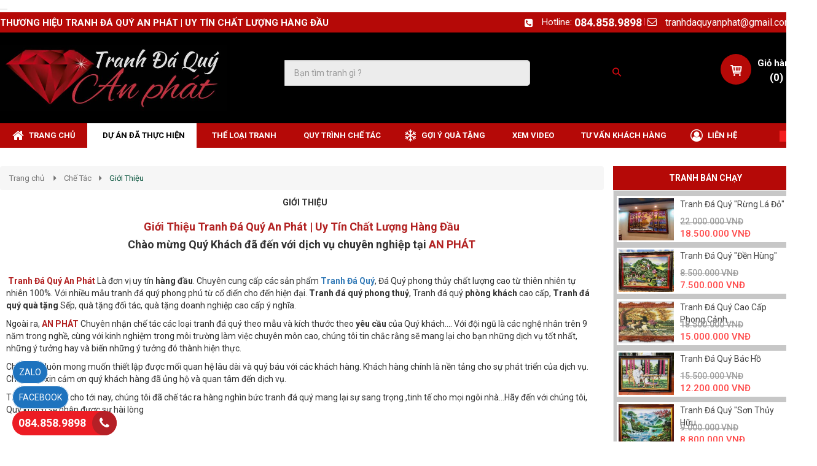

--- FILE ---
content_type: text/html; charset=UTF-8
request_url: https://tranhdaquyanphat.com/gioi-thieu/
body_size: 18100
content:
<!DOCTYPE html>
<html lang="vi">
<head>
<meta charset="utf-8">
<meta http-equiv="X-UA-Compatible" content="IE=edge">
<meta name="viewport" content="width=device-width, initial-scale=1">
<meta name="description" content=" Tranh Đá Quý An Phát Là đơn vị uy tín hàng đầu. Chuyên cung cấp các sản phẩm Tranh Đá Quý, Đá Quý phong thủy chất lượng cao từ thiên nhiên tự nhiên 100%. Với nhiều mẫu tranh đá quý phong phú từ cổ điển cho đến hiện đại. Tranh đá quý phong thuỷ, Tranh đá " />
<meta name="keywords" content="Tranh đá , tranh đá an phát, tranh đá quý an phát ,tranh an phát, tranh đá tự nhiên, tranh tại an phát, an phát tranh đá, an phát tranh đá quý, đá quý an phát, đá phong thủy an phát, tranh tại an phát" />
<meta name="author" content="Abc">
<meta property="og:url" content="https://tranhdaquyanphat.com/gioi-thieu/" />
<meta property="og:type" content="website" />
<meta property="og:title" content="Giới Thiệu Tranh Đá Quý An Phát | Uy Tín Chất Lượng Hàng Đầu" />
<meta property="og:description" content=" Tranh Đá Quý An Phát Là đơn vị uy tín hàng đầu. Chuyên cung cấp các sản phẩm Tranh Đá Quý, Đá Quý phong thủy chất lượng cao từ thiên nhiên tự nhiên 100%. Với nhiều mẫu tranh đá quý phong phú từ cổ điển cho đến hiện đại. Tranh đá quý phong thuỷ, Tranh đá " />
<meta property="og:image" content="https://tranhdaquyanphat.com/files/default/2295/logo-tranh-da-quy-an-phat_pqIau2Ci.jpg" />
<title>Giới Thiệu Tranh Đá Quý An Phát | Uy Tín Chất Lượng Hàng Đầu</title>
<link rel="canonical" href="https://tranhdaquyanphat.com/gioi-thieu/">
<link rel="shortcut icon" href="/files/default/2295/logotranhdaanphat_cRJkxehG.jpg" type="image/x-icon" />
<!-- Code snippet to speed up Google Fonts rendering: googlefonts.3perf.com -->
<link rel="dns-prefetch" href="https://fonts.gstatic.com">
<link rel="preconnect" href="https://fonts.gstatic.com" crossorigin="anonymous">
<link rel="preload" href="https://fonts.googleapis.com/css?family=Roboto:400,500,700" as="fetch" crossorigin="anonymous">
<script type="text/javascript">
!function(e,n,t){"use strict";var o="https://fonts.googleapis.com/css?family=Roboto:400,500,700",r="__3perf_googleFonts_c9230";function c(e){(n.head||n.body).appendChild(e)}function a(){var e=n.createElement("link");e.href=o,e.rel="stylesheet",c(e)}function f(e){if(!n.getElementById(r)){var t=n.createElement("style");t.id=r,c(t)}n.getElementById(r).innerHTML=e}e.FontFace&&e.FontFace.prototype.hasOwnProperty("display")?(t[r]&&f(t[r]),fetch(o).then(function(e){return e.text()}).then(function(e){return e.replace(/@font-face {/g,"@font-face{font-display:swap;")}).then(function(e){return t[r]=e}).then(f).catch(a)):a()}(window,document,localStorage);
</script>
<link rel="preload" href="https://fonts.googleapis.com/css?family=Roboto+Condensed:400,700" as="fetch" crossorigin="anonymous">
<script type="text/javascript">
!function(e,n,t){"use strict";var o="https://fonts.googleapis.com/css?family=Roboto+Condensed:400,700",r="__3perf_googleFonts_f414b";function c(e){(n.head||n.body).appendChild(e)}function a(){var e=n.createElement("link");e.href=o,e.rel="stylesheet",c(e)}function f(e){if(!n.getElementById(r)){var t=n.createElement("style");t.id=r,c(t)}n.getElementById(r).innerHTML=e}e.FontFace&&e.FontFace.prototype.hasOwnProperty("display")?(t[r]&&f(t[r]),fetch(o).then(function(e){return e.text()}).then(function(e){return e.replace(/@font-face {/g,"@font-face{font-display:swap;")}).then(function(e){return t[r]=e}).then(f).catch(a)):a()}(window,document,localStorage);
</script>
<link rel="preload" href="https://fonts.googleapis.com/css?family=Open+Sans:400,600,700" as="fetch" crossorigin="anonymous">
<script type="text/javascript">
!function(e,n,t){"use strict";var o="https://fonts.googleapis.com/css?family=Open+Sans:400,600,700",r="__3perf_googleFonts_70cd6";function c(e){(n.head||n.body).appendChild(e)}function a(){var e=n.createElement("link");e.href=o,e.rel="stylesheet",c(e)}function f(e){if(!n.getElementById(r)){var t=n.createElement("style");t.id=r,c(t)}n.getElementById(r).innerHTML=e}e.FontFace&&e.FontFace.prototype.hasOwnProperty("display")?(t[r]&&f(t[r]),fetch(o).then(function(e){return e.text()}).then(function(e){return e.replace(/@font-face {/g,"@font-face{font-display:swap;")}).then(function(e){return t[r]=e}).then(f).catch(a)):a()}(window,document,localStorage);
</script>
<link rel="preload" href="https://fonts.googleapis.com/css?family=Chakra+Petch:400,500,600,700&display=swap&subset=vietnamese" as="fetch" crossorigin="anonymous">
<script type="text/javascript">
!function(e,n,t){"use strict";var o="https://fonts.googleapis.com/css?family=Chakra+Petch:400,500,600,700&display=swap&subset=vietnamese",r="__3perf_googleFonts_5743c";function c(e){(n.head||n.body).appendChild(e)}function a(){var e=n.createElement("link");e.href=o,e.rel="stylesheet",c(e)}function f(e){if(!n.getElementById(r)){var t=n.createElement("style");t.id=r,c(t)}n.getElementById(r).innerHTML=e}e.FontFace&&e.FontFace.prototype.hasOwnProperty("display")?(t[r]&&f(t[r]),fetch(o).then(function(e){return e.text()}).then(function(e){return e.replace(/@font-face {/g,"@font-face{font-display:swap;")}).then(function(e){return t[r]=e}).then(f).catch(a)):a()}(window,document,localStorage);
</script>
<link rel="stylesheet" type="text/css" href="/frontend/css/all.css?time?time=1768424082" />
    <link rel="stylesheet" type="text/css" href="/assets/css/pages/2295/style2.css?time=1768424082" />
<link rel="stylesheet" type="text/css" href="/assets/css/pages/2295/page.min.css?time=1768424082" />
<!-- Google tag (gtag.js) -->
<script async src="https://www.googletagmanager.com/gtag/js?id=AW-759186106"></script>
<script>
  window.dataLayer = window.dataLayer || [];
  function gtag(){dataLayer.push(arguments);}
  gtag('js', new Date());

  gtag('config', 'AW-759186106');
</script>
<meta name="google-site-verification" content="OdddbDsMd_Wx4iy5s90dK_9GUTtmhfYUuNwILPGfGb4" />
<script>
!function (w, d, t) {
  w.TiktokAnalyticsObject=t;var ttq=w[t]=w[t]||[];ttq.methods=["page","track","identify","instances","debug","on","off","once","ready","alias","group","enableCookie","disableCookie"],ttq.setAndDefer=function(t,e){t[e]=function(){t.push([e].concat(Array.prototype.slice.call(arguments,0)))}};for(var i=0;i<ttq.methods.length;i++)ttq.setAndDefer(ttq,ttq.methods[i]);ttq.instance=function(t){for(var e=ttq._i[t]||[],n=0;n<ttq.methods.length;n++)ttq.setAndDefer(e,ttq.methods[n]);return e},ttq.load=function(e,n){var i="https://analytics.tiktok.com/i18n/pixel/events.js";ttq._i=ttq._i||{},ttq._i[e]=[],ttq._i[e]._u=i,ttq._t=ttq._t||{},ttq._t[e]=+new Date,ttq._o=ttq._o||{},ttq._o[e]=n||{};var o=document.createElement("script");o.type="text/javascript",o.async=!0,o.src=i+"?sdkid="+e+"&lib="+t;var a=document.getElementsByTagName("script")[0];a.parentNode.insertBefore(o,a)};

  ttq.load('CMPODI3C77U705JG3BT0');
  ttq.page();
}(window, document, 'ttq');
</script>
<!-- Google Tag Manager -->
<script>(function(w,d,s,l,i){w[l]=w[l]||[];w[l].push({'gtm.start':
new Date().getTime(),event:'gtm.js'});var f=d.getElementsByTagName(s)[0],
j=d.createElement(s),dl=l!='dataLayer'?'&l='+l:'';j.async=true;j.src=
'https://www.googletagmanager.com/gtm.js?id='+i+dl;f.parentNode.insertBefore(j,f);
})(window,document,'script','dataLayer','GTM-KJLK978V');</script>
<!-- End Google Tag Manager -->
<!-- Google Tag Manager -->
<script>(function(w,d,s,l,i){w[l]=w[l]||[];w[l].push({'gtm.start':
new Date().getTime(),event:'gtm.js'});var f=d.getElementsByTagName(s)[0],
j=d.createElement(s),dl=l!='dataLayer'?'&l='+l:'';j.async=true;j.src=
'https://www.googletagmanager.com/gtm.js?id='+i+dl;f.parentNode.insertBefore(j,f);
})(window,document,'script','dataLayer','GTM-KX3V84ZR');</script>
<!-- End Google Tag Manager -->
<!-- Event snippet for new conversion page
In your html page, add the snippet and call gtag_report_conversion when someone clicks on the chosen link or button. -->
<script>
function gtag_report_conversion(url) {
  var callback = function () {
    if (typeof(url) != 'undefined') {
      window.location = url;
    }
  };
  gtag('event', 'conversion', {
      'send_to': 'AW-759186106/g3TGCPCNpfcYELqFgeoC',
      'event_callback': callback
  });
  return false;
}
</script>

<script async custom-element="amp-analytics" src="https://cdn.ampproject.org/v0/amp-analytics-0.1.js"></script>

<!-- Event snippet for cuộc gọi 9898 conversion page In your html page, add the snippet and call gtag_report_conversion when someone clicks on the chosen link or button. --> <script> function gtag_report_conversion(url) { var callback = function () { if (typeof(url) != 'undefined') { window.location = url; } }; gtag('event', 'conversion', { 'send_to': 'AW-759186106/VDiwCMqxmfcYELqFgeoC', 'event_callback': callback }); return false; } </script>

<!-- Google tag (gtag.js) --> <script async src="https://www.googletagmanager.com/gtag/js?id=AW-759186106"></script> <script> window.dataLayer = window.dataLayer || []; function gtag(){dataLayer.push(arguments);} gtag('js', new Date()); gtag('config', 'AW-759186106'); </script>

<!-- Google tag (gtag.js) -->
<script async src="https://www.googletagmanager.com/gtag/js?id=AW-759186106"></script>
<script>
  window.dataLayer = window.dataLayer || [];
  function gtag(){dataLayer.push(arguments);}
  gtag('js', new Date());

  gtag('config', 'AW-759186106');
</script>
<!-- Meta Pixel Code -->
<script>
!function(f,b,e,v,n,t,s)
{if(f.fbq)return;n=f.fbq=function(){n.callMethod?
n.callMethod.apply(n,arguments):n.queue.push(arguments)};
if(!f._fbq)f._fbq=n;n.push=n;n.loaded=!0;n.version='2.0';
n.queue=[];t=b.createElement(e);t.async=!0;
t.src=v;s=b.getElementsByTagName(e)[0];
s.parentNode.insertBefore(t,s)}(window, document,'script',
'https://connect.facebook.net/en_US/fbevents.js');
fbq('init', '452958031953291');
fbq('track', 'PageView');
</script>
<noscript><img height="1" width="1" style="display:none"
src="https://www.facebook.com/tr?id=452958031953291&ev=PageView&noscript=1"
/></noscript>
<!-- End Meta Pixel Code -->
<script>
  fbq('track', 'Contact');
</script>
	<script>
		!function (w, d, t) {
		  w.TiktokAnalyticsObject=t;var ttq=w[t]=w[t]||[];ttq.methods=["page","track","identify","instances","debug","on","off","once","ready","alias","group","enableCookie","disableCookie"],ttq.setAndDefer=function(t,e){t[e]=function(){t.push([e].concat(Array.prototype.slice.call(arguments,0)))}};for(var i=0;i<ttq.methods.length;i++)ttq.setAndDefer(ttq,ttq.methods[i]);ttq.instance=function(t){for(var e=ttq._i[t]||[],n=0;n<ttq.methods.length;n++)ttq.setAndDefer(e,ttq.methods[n]);return e},ttq.load=function(e,n){var i="https://analytics.tiktok.com/i18n/pixel/events.js";ttq._i=ttq._i||{},ttq._i[e]=[],ttq._i[e]._u=i,ttq._t=ttq._t||{},ttq._t[e]=+new Date,ttq._o=ttq._o||{},ttq._o[e]=n||{};var o=document.createElement("script");o.type="text/javascript",o.async=!0,o.src=i+"?sdkid="+e+"&lib="+t;var a=document.getElementsByTagName("script")[0];a.parentNode.insertBefore(o,a)};
		
		  ttq.load('C43RJLC787TERR0VTQCG');
		  ttq.page();
		}(window, document, 'ttq');
	</script>
	
<meta name="facebook-domain-verification" content="dcq4ljovsp8gnjy4in2lt3moapjdur" />
<!-- Google Tag Manager -->
<script>(function(w,d,s,l,i){w[l]=w[l]||[];w[l].push({'gtm.start':
new Date().getTime(),event:'gtm.js'});var f=d.getElementsByTagName(s)[0],
j=d.createElement(s),dl=l!='dataLayer'?'&l='+l:'';j.async=true;j.src=
'https://www.googletagmanager.com/gtm.js?id='+i+dl;f.parentNode.insertBefore(j,f);
})(window,document,'script','dataLayer','GTM-MN2TL7T');</script>
<!-- End Google Tag Manager -->
<!-- Event snippet for cuôvgoi2019 conversion page
In your html page, add the snippet and call gtag_report_conversion when someone clicks on the chosen link or button. -->
<script>
function gtag_report_conversion(url) {
  var callback = function () {
    if (typeof(url) != 'undefined') {
      window.location = url;
    }
  };
  gtag('event', 'conversion', {
      'send_to': 'AW-759186106/YUBtCPbhibUBELqFgeoC',
      'event_callback': callback
  });
  return false;
}
</script>

<script>
  gtag('config', 'AW-759186106/VfK3CLvh_rQBELqFgeoC', {
    'phone_conversion_number': '0848589898'
  });
</script>
 <!-- Facebook Pixel Code -->
<script>
  !function(f,b,e,v,n,t,s)
  {if(f.fbq)return;n=f.fbq=function(){n.callMethod?
  n.callMethod.apply(n,arguments):n.queue.push(arguments)};
  if(!f._fbq)f._fbq=n;n.push=n;n.loaded=!0;n.version='2.0';
  n.queue=[];t=b.createElement(e);t.async=!0;
  t.src=v;s=b.getElementsByTagName(e)[0];
  s.parentNode.insertBefore(t,s)}(window, document,'script',
  'https://connect.facebook.net/en_US/fbevents.js');
  fbq('init', '405423013409322');
  fbq('track', 'PageView');
</script>
<noscript><img height="1" width="1" style="display:none"
  src="https://www.facebook.com/tr?id=405423013409322&ev=PageView&noscript=1"
/></noscript>
<!-- End Facebook Pixel Code -->
<title>TRANH ĐÁ QUÝ AN PHÁT</title>
<meta name="description" content="tranhdaquy">
<meta itemprop="name" content="TRANH ĐÁ QUÝ AN PHÁT">
<meta itemprop="description" content="tranh đá quý an phát">
<meta itemprop="image" content="https://tranhdaquyanphat.com">
<meta name=”geo.placename” content=”Ha Noi, Viet Nam” />
<meta name=”ICBM” content=”21.021691, 105.824931″ />
<meta name=”geo.position” content=”21.021691; 105.824931″ />
<meta name=”geo.posion” content=”VN-Hanoi” />
<meta http-equiv=”Content-type” content=”text/html;charset=utf-8″>
<meta name=”author” content=”tranhdaquyanphat.com” />
<meta name=”copyright” content=”copyright © 2011 by tranhdaquyanphat.com” />
<meta name=”abstract” content=”TRANH DA QUY | TRANH ĐÁ QUÝ GIÁ GỐC | TRANH ĐÁ QUÝ” />
<meta name=”distribution” content=”global” />
<meta http-equiv=”refresh” content=”global” />
<meta name=”REVISIT-AFTER” content=”1 DAYS” />
<meta name=”RATING” content=”GENERAL” />
<meta http-equiv=”content-language” content=”vi”/>
<meta name=”keywords” content=”tranh đá quý , tranh đá quý hà nội , tranh da quy , tranh đá , tranh đá quý an phát , tranh quà tặng, tranh phong thủy, tranh treo phòng khách, tranh đá quý, tranh đá an phát, đá quý an phát, tranh đá, tranh quà tặng, tranh đá quý an phát, đá phong thủy an phát, Tranh đá quý phong thủy, tranh da, tranh đá tự nhiên, giá tranh đá quý, tranh phong thủy, tranh treo tường, tranh da quy, tranh an phát,” />
<meta name=”robots” content=”index,follow,noodp,noydir” />
<!-- Global site tag (gtag.js) - Google Analytics -->
<script async src="https://www.googletagmanager.com/gtag/js?id=UA-136792885-1"></script>
<script>
  window.dataLayer = window.dataLayer || [];
  function gtag(){dataLayer.push(arguments);}
  gtag('js', new Date());

  gtag('config', 'UA-136792885-1');
</script>
<meta name="google-site-verification" content="OdddbDsMd_Wx4iy5s90dK_9GUTtmhfYUuNwILPGfGb4" />

<!-- Global site tag (gtag.js) - Google Ads: 759186106 -->
<script async src="https://www.googletagmanager.com/gtag/js?id=AW-759186106"></script>
<script>
  window.dataLayer = window.dataLayer || [];
  function gtag(){dataLayer.push(arguments);}
  gtag('js', new Date());

  gtag('config', 'AW-759186106');
</script>
<!-- Event snippet for goi ads conversion page
In your html page, add the snippet and call gtag_report_conversion when someone clicks on the chosen link or button. -->
<script>
function gtag_report_conversion(url) {
  var callback = function () {
    if (typeof(url) != 'undefined') {
      window.location = url;
    }
  };
  gtag('event', 'conversion', {
      'send_to': 'AW-759186106/3zDGCKP8nckBELqFgeoC',
      'event_callback': callback
  });
  return false;
}
</script>
<script type="text/javascript" src="/frontend/js/jquery.min.js"></script>
</head>
<body id="page2">
<script>
!function (w, d, t) {
  w.TiktokAnalyticsObject=t;var ttq=w[t]=w[t]||[];ttq.methods=["page","track","identify","instances","debug","on","off","once","ready","alias","group","enableCookie","disableCookie"],ttq.setAndDefer=function(t,e){t[e]=function(){t.push([e].concat(Array.prototype.slice.call(arguments,0)))}};for(var i=0;i<ttq.methods.length;i++)ttq.setAndDefer(ttq,ttq.methods[i]);ttq.instance=function(t){for(var e=ttq._i[t]||[],n=0;n<ttq.methods.length;n++)ttq.setAndDefer(e,ttq.methods[n]);return e},ttq.load=function(e,n){var i="https://analytics.tiktok.com/i18n/pixel/events.js";ttq._i=ttq._i||{},ttq._i[e]=[],ttq._i[e]._u=i,ttq._t=ttq._t||{},ttq._t[e]=+new Date,ttq._o=ttq._o||{},ttq._o[e]=n||{};var o=document.createElement("script");o.type="text/javascript",o.async=!0,o.src=i+"?sdkid="+e+"&lib="+t;var a=document.getElementsByTagName("script")[0];a.parentNode.insertBefore(o,a)};

  ttq.load('CMPODI3C77U705JG3BT0');
  ttq.page();
}(window, document, 'ttq');
</script>
<!-- Google Tag Manager (noscript) -->
<noscript><iframe src="https://www.googletagmanager.com/ns.html?id=GTM-KJLK978V"
height="0" width="0" style="display:none;visibility:hidden"></iframe></noscript>
<!-- End Google Tag Manager (noscript) -->
<!-- Google Tag Manager (noscript) -->
<noscript><iframe src="https://www.googletagmanager.com/ns.html?id=GTM-KX3V84ZR"
height="0" width="0" style="display:none;visibility:hidden"></iframe></noscript>
<!-- End Google Tag Manager (noscript) -->
<!-- Event snippet for new conversion page
In your html page, add the snippet and call gtag_report_conversion when someone clicks on the chosen link or button. -->
<script>
function gtag_report_conversion(url) {
  var callback = function () {
    if (typeof(url) != 'undefined') {
      window.location = url;
    }
  };
  gtag('event', 'conversion', {
      'send_to': 'AW-759186106/g3TGCPCNpfcYELqFgeoC',
      'event_callback': callback
  });
  return false;
}
</script>

<!-- Google tag (gtag.js) --> <amp-analytics type="gtag" data-credentials="include"> <script type="application/json"> { "vars": { "gtag_id": "AW-759186106", "config": { "AW-759186106": { "groups": "default" } } }, "triggers": { } } </script> </amp-analytics>
<button onclick="goog_report_conversion('tel:084-858-9898')"></button>
<!-- Event snippet for goi di dong conversion page
In your html page, add the snippet and call gtag_report_conversion when someone clicks on the chosen link or button. -->
<script>
function gtag_report_conversion(url) {
  var callback = function () {
    if (typeof(url) != 'undefined') {
      window.location = url;
    }
  };
  gtag('event', 'conversion', {
      'send_to': 'AW-759186106/dnzQCJ-1n7QBELqFgeoC',
      'event_callback': callback
  });
  return false;
}
</script>

<!-- Global site tag (gtag.js) - Google Ads: 759186106 -->
<script async src="https://www.googletagmanager.com/gtag/js?id=AW-759186106"></script>
<script>
  window.dataLayer = window.dataLayer || [];
  function gtag(){dataLayer.push(arguments);}
  gtag('js', new Date());

  gtag('config', 'AW-759186106');
</script>

</script>
<!-- Global site tag (gtag.js) - Google Analytics -->
<script async src="https://www.googletagmanager.com/gtag/js?id=UA-136792885-1"></script>
<script>
  window.dataLayer = window.dataLayer || [];
  function gtag(){dataLayer.push(arguments);}
  gtag('js', new Date())

<div id="page">
    
                    <script type="text/javascript" src="//translate.google.com/translate_a/element.js?cb=googleTranslateElementInit"></script>
<script type="text/javascript" src="/assets/js/google_translate.js"></script>
<div id="google_translate_element"></div>
	<header>
            <div id="header_mobile" class="bar_web_bgr hidden-sm hidden-md hidden-lg">
        <div class="container">
            <div class="row">
                <div class="mm-toggle-wrap col-xs-2">
                    <div class="mm-toggle"><i class="fa fa-bars"></i></div>
                </div>
                <div class="col-xs-7 col-logo-mobile logo-header text-center">
                    <a href="/">
                                            <img src="/files/default/2295/logo2022_a8eftf9M.jpg" alt="Logo" class="company_logo_img">
                                        </a>  
                </div>
                                <div class="col-xs-3 col-mobile-cart">
                    <div class="header_cart clearfix text-center">
                        <div class="s_cart text-center">
                            <a href="/gio-hang">
                                <i class="icon-giohang"></i>
                            </a>
                            <span class="item_count txt_web_color">0</span>
                        </div>
                    </div>
                </div>
                            </div>
        </div>
    </div>
                                                    <div class="header_top hidden-xs">
                <div class="container">
                    <div class="row">
                        <div class="col-md-6 col-sm-5">
                            <div class="company_name txt_web_color text-uppercase">Thương Hiệu Tranh Đá Quý An Phát | Uy Tín Chất Lượng Hàng Đầu</div>
                        </div>
                        <div class="col-md-6 col-sm-7">
                            <ul id="header_top_info">
                                <li><i class="fa fa-phone-square txt_web_color" aria-hidden="true"></i><span>Hotline: </span><strong><a href="tel:084.858.9898
">084.858.9898
</a></strong></li> |
                                <li><i class="icon-mail txt_web_color"></i><span><a href="/cdn-cgi/l/email-protection#443036252a2c202535313d252a342c2530042329252d286a272b29"><span class="__cf_email__" data-cfemail="c2b6b0a3acaaa6a3b3b7bba3acb2aaa3b682a5afa3abaeeca1adaf">[email&#160;protected]</span></a></span></li>
                            </ul>
                        </div>
                    </div>
                </div>
            </div>
                                                                                                                                                                                                                                                                                                                                                                                                                                                        <div class="header_logo_search_cart hidden-xs">
                <div class="container">
                    <div class="row">
                                                                    <div class="col-sm-3 col-header-logo">
                            <div>                               
                                <a href="/">
                                                                    <img src="/files/default/2295/logo2022_a8eftf9M.jpg" alt="Logo">
                                                                    </a>  
                            </div>
                        </div>
                                                                                                                                                                                            <div class="col-sm-7 col-header-search">
                            <div class="group_banner_center clearfix">
                                                                <div class="input-group group_search">
                                    <form class="clearfix" action="/tim-kiem">
                                                                                                                        <div class="pull-left group_search_input">
                                            <input type="text" name="q" value="" class="form-control" placeholder="Bạn tìm tranh gì ?" required>
                                        </div>
                                                                                <button type="submit" id="btn_search">
                                            <i class="icon-search"></i>
                                        </button>
                                    </form>
                                </div>
                                                                                            </div>
                        </div>
                                                                                                                                                                                                    <div class="col-sm-2 col-header-cart">
                                <div class="header_cart pull-right clearfix">
                                    <a href="/gio-hang">
                                        <div class="s_cart pull-left text-center">
                                            <i class="icon-giohang"></i>
                                        </div>
                                    </a>
                                    <div class="pull-left txt_cart">
                                        <p class="bold"><a href="/gio-hang">Giỏ hàng</a></p>
                                        <p class="text-center txt_web_color bold">(<span class="number_cart_item">0</span>)</p>
                                    </div>
                                </div>
                            </div>
                                                                                            </div>
                </div>
            </div>
                                                                                                                                                                                                                                                                                                                                                                                                                                        		<div class="main_menu bar_web_bgr hidden-xs">
    <div class="container">
        <div class="box_main_menu clearfix">
            <nav class="main_menu_nav hidden-xs">
                <ul class="clearfix">
                                                                                                                                                                                                                                                                                                                                                                                                                                                                                                                                                                                                                        <li><a href="/" class="text-uppercase">
                    	<i class="fa fa-home" aria-hidden="true"></i>                    	                    	                    	                    	<span>Trang Chủ</span></a>
                                                                                            </li>
                                                                                                                                                                                                                                                                                                                                                                                                                                                                                                                                                                                                                                                                                                                                                                                        <li><a href="/gioi-thieu/" class="text-uppercase active">
                    	                    	                    	                    	                    	<span>Dự Án Đã Thực Hiện</span></a>
                                                                                            </li>
                                                                                                                                                                                                                                                                                                                                                                                                                                                                                                                                                                                                                                                                                                                                                                    <li><a href="/san-pham/" class="text-uppercase">
                    	                    	                    	                    	                    	<span>Thể Loại Tranh</span></a>
                        <ul><li class="main_category_0"><a href="/tranh-da-quy-cao-cap/"><i class="fa fa-caret-right" aria-hidden="true"></i><span>Tranh Đá Quý Cao Cấp</span></a></li><li class="main_category_0"><a href="/tranh-da-quy-treo-phong-khach/"><i class="fa fa-caret-right" aria-hidden="true"></i><span>Tranh Đá Quý Treo Phòng Khách</span></a></li><li class="main_category_0"><a href="/tranh-qua-tang-cao-cap/"><i class="fa fa-caret-right" aria-hidden="true"></i><span>Tranh Quà Tặng Cao Cấp</span></a></li><li class="main_category_0"><a href="/tranh-da-quy-qua-tang/"><i class="fa fa-caret-right" aria-hidden="true"></i><span>Tranh Đá Quý Quà Tặng</span></a></li><li class="main_category_0"><a href="/tranh-da-quy-chan-dung/"><i class="fa fa-caret-right" aria-hidden="true"></i><span>Tranh Đá Quý Chân Dung</span></a></li><li class="main_category_0"><a href="/tranh-da-quy-lang-que-viet-nam-512/"><i class="fa fa-caret-right" aria-hidden="true"></i><span>Tranh Đá Quý Làng Quê Việt Nam</span></a></li><li class="main_category_0"><a href="/tranh-da-quy-phong-thuy/"><i class="fa fa-caret-right" aria-hidden="true"></i><span>Tranh Đá Quý Phong Thuỷ </span></a></li><li class="main_category_0"><a href="/tranh-da-quy-phong-canh/"><i class="fa fa-caret-right" aria-hidden="true"></i><span>Tranh Đá Quý Phong Cảnh </span></a></li><li class="main_category_0"><a href="/tranh-da-quy-ho-phach/"><i class="fa fa-caret-right" aria-hidden="true"></i><span>Tranh Đá Quý Hổ Phách</span></a></li><li class="main_category_0"><a href="/da-quy-phong-thuy-847/"><i class="fa fa-caret-right" aria-hidden="true"></i><span>Đá Quý Phong Thủy</span></a></li><li class="main_category_0"><a href="/tranh-da-quy-xuyen-sang/"><i class="fa fa-caret-right" aria-hidden="true"></i><span>Tranh Đá Quý Xuyên Sáng </span></a></li><li class="main_category_0"><a href="/tranh-da-quy-dat-vang/"><i class="fa fa-caret-right" aria-hidden="true"></i><span>Tranh Đá Quý Dát Vàng</span></a></li><li class="main_category_0"><a href="/tranh-da-quy-chon-loc/"><i class="fa fa-caret-right" aria-hidden="true"></i><span>Tranh Đá Quý Chọn Lọc </span></a></li><li class="main_category_0"><a href="/tranh-da-quy-treo-phong-ngu/"><i class="fa fa-caret-right" aria-hidden="true"></i><span>Tranh Đá Quý Treo Phòng Ngủ</span></a></li><li class="main_category_0"><a href="/tranh-da-quy-bo-tu-quy/"><i class="fa fa-caret-right" aria-hidden="true"></i><span>Tranh Đá Quý Bộ Tứ Quý </span></a></li><li class="main_category_0"><a href="/tranh-da-quy-son-thuy/"><i class="fa fa-caret-right" aria-hidden="true"></i><span>Tranh Đá Quý Sơn Thủy</span></a></li><li class="main_category_0"><a href="/tranh-da-quy-mung-tho/"><i class="fa fa-caret-right" aria-hidden="true"></i><span>Tranh Đá Quý Mừng Thọ</span></a></li><li class="main_category_0"><a href="/tranh-da-quy-mung-tan-gia/"><i class="fa fa-caret-right" aria-hidden="true"></i><span>Tranh Đá Quý Mừng Tân Gia</span></a></li><li class="main_category_0"><a href="/tranh-da-quy-3d/"><i class="fa fa-caret-right" aria-hidden="true"></i><span>Tranh Đá Quý 3D</span></a></li><li class="main_category_0"><a href="/tranh-da-quy-cong-giao/"><i class="fa fa-caret-right" aria-hidden="true"></i><span>Tranh Đá Quý Công Giáo</span></a></li><li class="main_category_0"><a href="/tranh-da-quy-phat-giao/"><i class="fa fa-caret-right" aria-hidden="true"></i><span>Tranh Đá Quý Phật Giáo</span></a></li></ul>                                                                    </li>
                                                                                                                                                                                                                                                                                                                                                                                                                                                                                                                                                            <li><a href="https://tranhdaquyanphat.com/quy-trinh-lam-tranh-da-quy/" class="text-uppercase">
                    	                    	                    	                    	                    	<span>Quy Trình Chế Tác</span></a>
                                                                                            </li>
                                                                                                                                                                                                                                                                                                                                                                                                                                                                                                                                                                                                                                                                                                                                    <li><a href="/qua-tang-doc-dao-nhat-lam-tu-da-quy/" class="text-uppercase">
                    	                    	                    	<i class="fa fa-snowflake-o" aria-hidden="true"></i>                    	                    	<span>Gợi Ý Quà Tặng</span></a>
                                                                                            </li>
                                                                                                                                                                                                                                                                                                                                                                                                                                                                                                        <li><a href="https://tranhdaquyanphat.com/nghe-nhan-che-tac-tranh-da-quy/" class="text-uppercase">
                    	                    	                    	                    	                    	<span>Xem Video</span></a>
                                                                                            </li>
                                                                                                                                                                                                                                                                                                                                                                                                                                                                                                                                                                                                                                                                                                                                    <li><a href="/tu-van-khach-hang/" class="text-uppercase">
                    	                    	                    	                    	                    	<span>Tư Vấn Khách Hàng</span></a>
                                                                                            </li>
                                                                                                                                                                                                                                                                                                                                                                                                                                                                                                                                                                                                                                                                                                                                                                    <li><a href="/lien-he/" class="text-uppercase">
                    	<i class="fa fa-user-circle-o" aria-hidden="true"></i>                    	                    	                    	                    	<span>Liên hệ</span></a>
                                                                                            </li>
                                </ul>
            </nav>
                        <div class="google_translate_menu">
                <nav>
                                        <a href="javscript:;" onclick="doGoogleLanguageTranslator('vi|vi'); return false;" >
                        <img src="/assets/images/flag/vi.png" alt="Việt Nam">
                    </a>
                                    </nav>
            </div>
                                </div>
    </div>
</div>
                                                                                                                                                                                                                                                                                                                                                                                                                                                                                                                                                                                    <div class="menu_combo bar_web_bgr hidden-xs">
    <div class="container">
        <div class="row">
            <div class="col-md-3 hidden-xs hidden-sm">
                <div class="categories-content-title">
                    <i class="fa fa-list"></i>
                    <span>Danh mục sản phẩm</span>
                                        <nav id="left_cate">
                        <ul class="nav-main">
                                                                                                                                                                                                                                                                                                <li class="menuItem">
                                <div class="menuItem-box"><a href="/tranh-da-quy-cao-cap/">
                                                                                                            <i class="fa fa-caret-right" aria-hidden="true"></i> 
                                                                        <span>Tranh Đá Quý Cao Cấp</span>
                                </a>
                                                                    </div>
                                                            </li>
                                                                                                                                                                                                                                                                                                <li class="menuItem">
                                <div class="menuItem-box"><a href="/tranh-da-quy-treo-phong-khach/">
                                                                                                            <i class="fa fa-caret-right" aria-hidden="true"></i> 
                                                                        <span>Tranh Đá Quý Treo Phòng Khách</span>
                                </a>
                                                                    </div>
                                                            </li>
                                                                                                                                                                                                                                                                                                <li class="menuItem">
                                <div class="menuItem-box"><a href="/tranh-qua-tang-cao-cap/">
                                                                                                            <i class="fa fa-caret-right" aria-hidden="true"></i> 
                                                                        <span>Tranh Quà Tặng Cao Cấp</span>
                                </a>
                                                                    </div>
                                                            </li>
                                                                                                                                                                                                                                                                                                <li class="menuItem">
                                <div class="menuItem-box"><a href="/tranh-da-quy-qua-tang/">
                                                                                                            <i class="fa fa-caret-right" aria-hidden="true"></i> 
                                                                        <span>Tranh Đá Quý Quà Tặng</span>
                                </a>
                                                                    </div>
                                                            </li>
                                                                                                                                                                                                                                                                                                <li class="menuItem">
                                <div class="menuItem-box"><a href="/tranh-da-quy-chan-dung/">
                                                                                                            <i class="fa fa-caret-right" aria-hidden="true"></i> 
                                                                        <span>Tranh Đá Quý Chân Dung</span>
                                </a>
                                                                    </div>
                                                            </li>
                                                                                                                                                                                                                                                                                                <li class="menuItem">
                                <div class="menuItem-box"><a href="/tranh-da-quy-lang-que-viet-nam-512/">
                                                                                                            <i class="fa fa-caret-right" aria-hidden="true"></i> 
                                                                        <span>Tranh Đá Quý Làng Quê Việt Nam</span>
                                </a>
                                                                    </div>
                                                            </li>
                                                                                                                                                                                                                                                                                                <li class="menuItem">
                                <div class="menuItem-box"><a href="/tranh-da-quy-phong-thuy/">
                                                                                                            <i class="fa fa-caret-right" aria-hidden="true"></i> 
                                                                        <span>Tranh Đá Quý Phong Thuỷ </span>
                                </a>
                                                                    </div>
                                                            </li>
                                                                                                                                                                                                                                                                                                <li class="menuItem">
                                <div class="menuItem-box"><a href="/tranh-da-quy-phong-canh/">
                                                                                                            <i class="fa fa-caret-right" aria-hidden="true"></i> 
                                                                        <span>Tranh Đá Quý Phong Cảnh </span>
                                </a>
                                                                    </div>
                                                            </li>
                                                                                                                                                                                                                                                                                                <li class="menuItem">
                                <div class="menuItem-box"><a href="/tranh-da-quy-ho-phach/">
                                                                                                            <i class="fa fa-caret-right" aria-hidden="true"></i> 
                                                                        <span>Tranh Đá Quý Hổ Phách</span>
                                </a>
                                                                    </div>
                                                            </li>
                                                                                                                                                                                                                                                                                                <li class="menuItem">
                                <div class="menuItem-box"><a href="/da-quy-phong-thuy-847/">
                                                                                                            <i class="fa fa-caret-right" aria-hidden="true"></i> 
                                                                        <span>Đá Quý Phong Thủy</span>
                                </a>
                                                                    </div>
                                                            </li>
                                                                                                                                                                                                                                                                                                <li class="menuItem">
                                <div class="menuItem-box"><a href="/tranh-da-quy-xuyen-sang/">
                                                                                                            <i class="fa fa-caret-right" aria-hidden="true"></i> 
                                                                        <span>Tranh Đá Quý Xuyên Sáng </span>
                                </a>
                                                                    </div>
                                                            </li>
                                                                                                                                                                                                                                                                                                <li class="menuItem">
                                <div class="menuItem-box"><a href="/tranh-da-quy-dat-vang/">
                                                                                                            <i class="fa fa-caret-right" aria-hidden="true"></i> 
                                                                        <span>Tranh Đá Quý Dát Vàng</span>
                                </a>
                                                                    </div>
                                                            </li>
                                                                                                                                                                                                                                                                                                <li class="menuItem">
                                <div class="menuItem-box"><a href="/tranh-da-quy-chon-loc/">
                                                                                                            <i class="fa fa-caret-right" aria-hidden="true"></i> 
                                                                        <span>Tranh Đá Quý Chọn Lọc </span>
                                </a>
                                                                    </div>
                                                            </li>
                                                                                                                                                                                                                                                                                                <li class="menuItem">
                                <div class="menuItem-box"><a href="/tranh-da-quy-treo-phong-ngu/">
                                                                                                            <i class="fa fa-caret-right" aria-hidden="true"></i> 
                                                                        <span>Tranh Đá Quý Treo Phòng Ngủ</span>
                                </a>
                                                                    </div>
                                                            </li>
                                                                                                                                                                                                                                                                                                <li class="menuItem">
                                <div class="menuItem-box"><a href="/tranh-da-quy-bo-tu-quy/">
                                                                                                            <i class="fa fa-caret-right" aria-hidden="true"></i> 
                                                                        <span>Tranh Đá Quý Bộ Tứ Quý </span>
                                </a>
                                                                    </div>
                                                            </li>
                                                                                                                                                                                                                                                                                                <li class="menuItem">
                                <div class="menuItem-box"><a href="/tranh-da-quy-son-thuy/">
                                                                                                            <i class="fa fa-caret-right" aria-hidden="true"></i> 
                                                                        <span>Tranh Đá Quý Sơn Thủy</span>
                                </a>
                                                                    </div>
                                                            </li>
                                                                                                                                                                                                                                                                                                <li class="menuItem">
                                <div class="menuItem-box"><a href="/tranh-da-quy-mung-tho/">
                                                                                                            <i class="fa fa-caret-right" aria-hidden="true"></i> 
                                                                        <span>Tranh Đá Quý Mừng Thọ</span>
                                </a>
                                                                    </div>
                                                            </li>
                                                                                                                                                                                                                                                                                                <li class="menuItem">
                                <div class="menuItem-box"><a href="/tranh-da-quy-mung-tan-gia/">
                                                                                                            <i class="fa fa-caret-right" aria-hidden="true"></i> 
                                                                        <span>Tranh Đá Quý Mừng Tân Gia</span>
                                </a>
                                                                    </div>
                                                            </li>
                                                                                                                                                                                                                                                                                                <li class="menuItem">
                                <div class="menuItem-box"><a href="/tranh-da-quy-hoa-qua/">
                                                                                                            <i class="fa fa-caret-right" aria-hidden="true"></i> 
                                                                        <span>Tranh Đá Quý Hoa Quả</span>
                                </a>
                                                                    </div>
                                                            </li>
                                                                                                                                                                                                                                                                                                <li class="menuItem">
                                <div class="menuItem-box"><a href="/tranh-da-quy-3d/">
                                                                                                            <i class="fa fa-caret-right" aria-hidden="true"></i> 
                                                                        <span>Tranh Đá Quý 3D</span>
                                </a>
                                                                    </div>
                                                            </li>
                                                                                                                                                                                                                                                                                                <li class="menuItem">
                                <div class="menuItem-box"><a href="/tranh-da-quy-cong-giao/">
                                                                                                            <i class="fa fa-caret-right" aria-hidden="true"></i> 
                                                                        <span>Tranh Đá Quý Công Giáo</span>
                                </a>
                                                                    </div>
                                                            </li>
                                                                                                                                                                                                                                                                                                <li class="menuItem">
                                <div class="menuItem-box"><a href="/tranh-da-quy-phat-giao/">
                                                                                                            <i class="fa fa-caret-right" aria-hidden="true"></i> 
                                                                        <span>Tranh Đá Quý Phật Giáo</span>
                                </a>
                                                                    </div>
                                                            </li>
                                                                                                                                                                                                                                                                                                <li class="menuItem">
                                <div class="menuItem-box"><a href="/vong-tay-da-quy/">
                                                                                                            <i class="fa fa-caret-right" aria-hidden="true"></i> 
                                                                        <span>Vòng Tay Đá Quý</span>
                                </a>
                                                                    </div>
                                                            </li>
                                                    </ul>
                    </nav>
                                    </div>
            </div>
            <div class="col-xs-12 col-sm-12 col-md-9">
                <div id="group_menu" class="clearfix">
                    <div class="menu_cb_desktop hidden-xs hidden-sm">
                        <ul>
                                                                                                                                                                                                                                                                                                                                                                                                                                                                                                                                                                                                                                                                                                                                                                                                                                                                                        <li class="parent_li"><a class="parent" href="/">
                                <i class="fa fa-home" aria-hidden="true"></i>                                                                                                                                <span>Trang Chủ</span></a>
                            </li>
                                                                                                                                                                                                                                                                                                                                                                                                                                                                                                                                                                                                                                                                                                                                                                                                                                                                                                                                                                                                                                                                             <li class="parent_li"><a class="parent active" href="/gioi-thieu/">
                                                                                                                                                                <span>Dự Án Đã Thực Hiện</span></a>
                            </li>
                                                                                                                                                                                                                                                                                                                                                                                                                                                                                                                                                                                                                                                                                                                                                                                                                                                                                                                                                                                                                                                                                 <li class="parent_li"><a class="parent" href="/san-pham/">
                                                                                                                                                                <span>Thể Loại Tranh</span></a>
                            <ul><li class="main_category_0"><a href="/tranh-da-quy-cao-cap/"><i class="fa fa-caret-right" aria-hidden="true"></i><span>Tranh Đá Quý Cao Cấp</span></a></li><li class="main_category_0"><a href="/tranh-da-quy-treo-phong-khach/"><i class="fa fa-caret-right" aria-hidden="true"></i><span>Tranh Đá Quý Treo Phòng Khách</span></a></li><li class="main_category_0"><a href="/tranh-qua-tang-cao-cap/"><i class="fa fa-caret-right" aria-hidden="true"></i><span>Tranh Quà Tặng Cao Cấp</span></a></li><li class="main_category_0"><a href="/tranh-da-quy-qua-tang/"><i class="fa fa-caret-right" aria-hidden="true"></i><span>Tranh Đá Quý Quà Tặng</span></a></li><li class="main_category_0"><a href="/tranh-da-quy-chan-dung/"><i class="fa fa-caret-right" aria-hidden="true"></i><span>Tranh Đá Quý Chân Dung</span></a></li><li class="main_category_0"><a href="/tranh-da-quy-lang-que-viet-nam-512/"><i class="fa fa-caret-right" aria-hidden="true"></i><span>Tranh Đá Quý Làng Quê Việt Nam</span></a></li><li class="main_category_0"><a href="/tranh-da-quy-phong-thuy/"><i class="fa fa-caret-right" aria-hidden="true"></i><span>Tranh Đá Quý Phong Thuỷ </span></a></li><li class="main_category_0"><a href="/tranh-da-quy-phong-canh/"><i class="fa fa-caret-right" aria-hidden="true"></i><span>Tranh Đá Quý Phong Cảnh </span></a></li><li class="main_category_0"><a href="/tranh-da-quy-ho-phach/"><i class="fa fa-caret-right" aria-hidden="true"></i><span>Tranh Đá Quý Hổ Phách</span></a></li><li class="main_category_0"><a href="/da-quy-phong-thuy-847/"><i class="fa fa-caret-right" aria-hidden="true"></i><span>Đá Quý Phong Thủy</span></a></li><li class="main_category_0"><a href="/tranh-da-quy-xuyen-sang/"><i class="fa fa-caret-right" aria-hidden="true"></i><span>Tranh Đá Quý Xuyên Sáng </span></a></li><li class="main_category_0"><a href="/tranh-da-quy-dat-vang/"><i class="fa fa-caret-right" aria-hidden="true"></i><span>Tranh Đá Quý Dát Vàng</span></a></li><li class="main_category_0"><a href="/tranh-da-quy-chon-loc/"><i class="fa fa-caret-right" aria-hidden="true"></i><span>Tranh Đá Quý Chọn Lọc </span></a></li><li class="main_category_0"><a href="/tranh-da-quy-treo-phong-ngu/"><i class="fa fa-caret-right" aria-hidden="true"></i><span>Tranh Đá Quý Treo Phòng Ngủ</span></a></li><li class="main_category_0"><a href="/tranh-da-quy-bo-tu-quy/"><i class="fa fa-caret-right" aria-hidden="true"></i><span>Tranh Đá Quý Bộ Tứ Quý </span></a></li><li class="main_category_0"><a href="/tranh-da-quy-son-thuy/"><i class="fa fa-caret-right" aria-hidden="true"></i><span>Tranh Đá Quý Sơn Thủy</span></a></li><li class="main_category_0"><a href="/tranh-da-quy-mung-tho/"><i class="fa fa-caret-right" aria-hidden="true"></i><span>Tranh Đá Quý Mừng Thọ</span></a></li><li class="main_category_0"><a href="/tranh-da-quy-mung-tan-gia/"><i class="fa fa-caret-right" aria-hidden="true"></i><span>Tranh Đá Quý Mừng Tân Gia</span></a></li><li class="main_category_0"><a href="/tranh-da-quy-3d/"><i class="fa fa-caret-right" aria-hidden="true"></i><span>Tranh Đá Quý 3D</span></a></li><li class="main_category_0"><a href="/tranh-da-quy-cong-giao/"><i class="fa fa-caret-right" aria-hidden="true"></i><span>Tranh Đá Quý Công Giáo</span></a></li><li class="main_category_0"><a href="/tranh-da-quy-phat-giao/"><i class="fa fa-caret-right" aria-hidden="true"></i><span>Tranh Đá Quý Phật Giáo</span></a></li></ul></li>
                                                                                                                                                                                                                                                                                                                                                                                                                                                                                                                                                                                                                                                                                                                                                                                                        <li class="parent_li"><a class="parent" href="https://tranhdaquyanphat.com/quy-trinh-lam-tranh-da-quy/">
                                                                                                                                                                <span>Quy Trình Chế Tác</span></a>
                            </li>
                                                                                                                                                                                                                                                                                                                                                                                                                                                                                                                                                                                                                                                                                                                                                                                                                                                                                                                                                                                                        <li class="parent_li"><a class="parent" href="/khuyen-mai/">
                                                                                                <i class="fa fa-snowflake-o" aria-hidden="true"></i>                                                                <span>Gợi Ý Quà Tặng</span></a>
                            </li>
                                                                                                                                                                                                                                                                                                                                                                                                                                                                                                                                                                                                                                                                                                                                    <li class="parent_li"><a class="parent" href="https://tranhdaquyanphat.com/nghe-nhan-che-tac-tranh-da-quy/">
                                                                                                                                                                <span>Xem Video</span></a>
                            </li>
                                                                                                                                                                                                                                                                                                                                                                                                                                                                                                                                                                                                                                                                                                                                                                                                                                                                                                                                                                                                         <li class="parent_li"><a class="parent" href="/tu-van-khach-hang/">
                                                                                                                                                                <span>Tư Vấn Khách Hàng</span></a>
                            </li>
                                                                                                                                                                                                                                                                                                                                                                                                                                                                                                                                                                                                                                                                                                                                                                                                                                                                                                                                                                                                                                                                                 <li class="parent_li"><a class="parent" href="/lien-he/">
                                <i class="fa fa-user-circle-o" aria-hidden="true"></i>                                                                                                                                <span>Liên hệ</span></a>
                            </li>
                                                </ul>
                                                <div class="google_translate_menu">
                            <nav>
                                                                <a href="javscript:;" onclick="doGoogleLanguageTranslator('vi|vi'); return false;" >
                                    <img src="/assets/images/flag/vi.png" alt="Việt Nam">
                                </a>
                                                            </nav>
                        </div>
                                                                    </div>
                </div>
            </div>
        </div>
    </div>
</div>
                                                                                                                                                                                                    </header>
            
    
            <section id="content_news_menu" class="clearfix">
            <section id="content" class="clearfix">
            <div id="box_content_inner">
                <div class="container">
                                                                                                        <div class="row">
                                    <div class="col-md-9 clearfix col-center">    <div class="content_main">
    <ol class="breadcrumb txt_web_color">
    <li><a href="/">Trang chủ</a></li>
    <li><a href="/che-tac/">Chế Tác</a></li><li class='active'>Giới Thiệu</li></ol>
        <div class="header"><h1 class="title">Giới Thiệu</h1></div>
        <div class="box_news_grid_page">
                                    <div class="post_static">
                                                    <div class="b">
<h1 style="text-align: center;"><span style="color:#B22222;"><strong>Giới Thiệu Tranh Đ&aacute; Qu&yacute; An Ph&aacute;t | Uy T&iacute;n Chất Lượng H&agrave;ng Đầu</strong></span></h1>

<h2 dir="ltr" style="text-align: center;"><b id="docs-internal-guid-cfc2db76-7fff-4aa9-43b0-858ae9ea521b">Ch&agrave;o mừng Qu&yacute;&nbsp;Kh&aacute;ch đ&atilde; đến với dịch vụ chuy&ecirc;n nghiệp tại&nbsp;<font color="#b22222">AN PH&Aacute;T</font></b></h2>

<p dir="ltr" style="text-align: center;">&nbsp;</p>

<p dir="ltr"><span style="color:#B22222;"><strong>&nbsp;Tranh Đ&aacute; Qu&yacute; An Ph&aacute;t</strong></span>&nbsp;L&agrave; đơn vị uy t&iacute;n <strong>h&agrave;ng đầu</strong>. Chuy&ecirc;n cung cấp c&aacute;c sản phẩm&nbsp;<a href="https://tranhdaquyanphat.com/"><strong>Tranh Đ&aacute; Qu&yacute;</strong></a>,&nbsp;Đ&aacute; Qu&yacute; phong thủy&nbsp;chất lượng cao từ thi&ecirc;n nhi&ecirc;n tự nhi&ecirc;n 100%. Với nhiều mẫu tranh đ&aacute; qu&yacute; phong ph&uacute; từ cổ điển cho đến hiện đại.&nbsp;<strong>Tranh đ&aacute; qu&yacute;&nbsp;phong thuỷ</strong>,&nbsp;Tranh đ&aacute; qu&yacute;&nbsp;<strong>ph&ograve;ng kh&aacute;ch</strong> cao cấp, <strong>Tranh đ&aacute; qu&yacute; qu&agrave; tặng</strong>&nbsp;Sếp, qu&agrave; tặng đối t&aacute;c, qu&agrave; tặng doanh nghiệp&nbsp;cao cấp &yacute; nghĩa.</p>

<p dir="ltr"><meta charset="utf-8" />Ngo&agrave;i ra, <span style="color:#B22222;"><strong>AN PH&Aacute;T</strong></span>&nbsp;Chuy&ecirc;n nhận chế t&aacute;c c&aacute;c loại tranh đ&aacute; qu&yacute; theo mẫu v&agrave; k&iacute;ch thước theo&nbsp;<strong>y&ecirc;u cầu</strong> của Qu&yacute; kh&aacute;ch&hellip;. Với đội ngũ l&agrave; c&aacute;c nghệ nh&acirc;n tr&ecirc;n 9 năm trong nghề, c&ugrave;ng với kinh nghiệm trong m&ocirc;i trường l&agrave;m việc chuy&ecirc;n m&ocirc;n cao, ch&uacute;ng t&ocirc;i tin chắc rằng sẽ mang lại cho bạn những dịch vụ tốt nhất, những &yacute; tưởng hay v&agrave; biến những &yacute; tưởng đ&oacute; th&agrave;nh hiện thực.</p>

<p>Ch&uacute;ng t&ocirc;i lu&ocirc;n mong muốn thiết lập được mối quan hệ l&acirc;u d&agrave;i v&agrave; qu&yacute; b&aacute;u với c&aacute;c kh&aacute;ch h&agrave;ng. Kh&aacute;ch h&agrave;ng ch&iacute;nh l&agrave; nền tảng cho sự ph&aacute;t triển của dịch vụ. Ch&uacute;ng t&ocirc;i xin cảm ơn qu&yacute; kh&aacute;ch h&agrave;ng đ&atilde; ủng hộ v&agrave; quan t&acirc;m đến dịch vụ.</p>

<p>Từ khi th&agrave;nh lập cho tới nay, ch&uacute;ng t&ocirc;i đ&atilde; chế t&aacute;c ra h&agrave;ng ngh&igrave;n bức tranh đ&aacute; qu&yacute; mang lại sự sang trọng ,tinh tế cho mọi ng&ocirc;i nh&agrave;&hellip;H&atilde;y đến với ch&uacute;ng t&ocirc;i, Qu&yacute; kh&aacute;ch&nbsp;sẽ nhận đươc sự h&agrave;i l&ograve;ng</p>

<div dir="ltr">&nbsp;</div>

<div dir="ltr">&nbsp;</div>

<div dir="ltr">&nbsp;</div>

<div dir="ltr"><meta charset="utf-8" /></div>

<h2 dir="ltr" style="text-align: center;"><span style="color:#B22222;"><span style="font-size:20px;"><b id="docs-internal-guid-48595d96-7fff-c8b8-cadf-a0473e9b70dc">TI&Ecirc;U CH&Iacute; HOẠT ĐỘNG:</b></span></span></h2>

<p dir="ltr">&nbsp;</p>

<ul dir="ltr">
	<li>Lấy <strong>Uy T&iacute;n, Chất Lượng</strong>&nbsp;l&agrave; ti&ecirc;u ch&iacute; h&agrave;ng đầu.</li>
	<li>Chất lượng ho&agrave;n chỉnh đến khi bạn h&agrave;i l&ograve;ng.</li>
	<li>Gi&aacute; trị lu&ocirc;n đi k&egrave;m chất lượng&nbsp;l&agrave; Ưu điểm của <span style="color:#B22222;"><strong>AN PH&Aacute;T</strong></span></li>
	<li>Lu&ocirc;n miễn ph&iacute; vận chuyển to&agrave;n quốc.</li>
	<li>Chế t&aacute;c ho&agrave;n to&agrave;n thủ c&ocirc;ng từ kh&acirc;u chuẩn bị nguy&ecirc;n vật liệu, cho đến khi ho&agrave;n th&agrave;nh t&aacute;c phẩm ,</li>
	<li>Chất liệu ho&agrave;n to&agrave;n l&agrave; đ&aacute; tự nhi&ecirc;n được khai th&aacute;c trong l&ograve;ng đất c&oacute; từ trăm năm triệu năm, gồm c&aacute;c loại đ&aacute; qu&yacute; ,đ&aacute; b&aacute;n qu&yacute; , an to&agrave;n v&agrave; kh&ocirc;ng độc hại</li>
	<li>Sửa lại theo đ&uacute;ng nhu cầu kh&ocirc;ng nhận ph&iacute;, nhận chế t&aacute;c dựa theo &yacute; tưởng của kh&aacute;ch h&agrave;ng.</li>
	<li>Đến tận nh&agrave; tư vấn mẫu tranh, c&aacute;ch trang tr&iacute; sao cho hợp với kh&ocirc;ng gian sống v&agrave; hợp phong thủy.</li>
	<li>Tuổi thọ tranh tr&ecirc;n <strong>50 năm</strong>,&nbsp;chế độ bảo h&agrave;nh trọn đời.&nbsp;</li>
	<li>Tr&ecirc;n&nbsp;<strong><a href="https://tranhdaquyanphat.com/">Website</a></strong>&nbsp;ch&uacute;ng t&ocirc;i, chỉ đăng tải 1 số mẫu tranh đ&aacute; qu&yacute; ti&ecirc;u biểu.&nbsp;</li>
	<li>Để được tư vấn về mẫu tranh qu&yacute; kh&aacute;ch đang t&igrave;m kiếm, xin qu&yacute; kh&aacute;ch vui l&ograve;ng gọi hotline:&nbsp;<strong><a href="http://tel:084.858.9898">0848589898</a></strong>&nbsp;hoặc kết nối&nbsp;<strong><a href="https://zalo.me/0848589898">Zalo</a></strong>&nbsp;hoặc&nbsp;<strong><a href="https://m.me/tranhdaquyanphat.co?fbclid=IwAR27y4p-kE7wKA0U1kvPZso62BBI3MyvdtQYZtZcSR5ow-nY7Mzh124rrAk">Facebook&nbsp;</a></strong>&nbsp;để được gửi mẫu tranh v&agrave; &yacute; tưởng qu&yacute; kh&aacute;ch đang t&igrave;m kiếm.</li>
	<li>
	<p>&nbsp;</p>
	</li>
</ul>

<div dir="ltr">&nbsp;</div>

<h2 dir="ltr" style="text-align: center;"><span style="color:#B22222;"><b>DƯỚI Đ&Acirc;Y L&Agrave; 1 SỐ H&Igrave;NH ẢNH THỰC TẾ C&Aacute;C DỰ &Aacute;N CH&Uacute;NG T&Ocirc;I Đ&Atilde; THỰC HIỆN QU&Yacute; KH&Aacute;CH C&Oacute; THỂ THAM KHẢO TH&Ecirc;M :</b></span></h2>

<p style="text-align:center"><img alt="tranh đá quý tùng hạc diên niên" src="https://tranhdaquyanphat.com/uploads/2295/news_menu/970783df529b700f2974/tranhdaquytunghacdiennien.jpg" /></p>

<p dir="ltr">&nbsp;</p>

<div dir="ltr" style="text-align: center;">
<p style="text-align:center"><img alt="tranh đá quý cao cấp" src="https://tranhdaquyanphat.com/uploads/2295/news_menu/970783df529b700f2974/tranhdaquycaocap.jpg" /></p>
</div>

<div dir="ltr" style="text-align: center;">
<p style="text-align:center"><img alt="tranh đá quý an phát" src="https://tranhdaquyanphat.com/uploads/2295/news_menu/970783df529b700f2974/tranhdaquyanphat.jpg" /></p>
</div>

<div dir="ltr" style="text-align: center;"><img alt="tranh đá mã đáo thành công" src="https://tranhdaquyanphat.com/uploads/2295/news_menu/970783df529b700f2974/tranhdamadaothanhcong.jpg" /></div>

<div dir="ltr" style="text-align: center;">&nbsp;</div>

<div dir="ltr" style="text-align: center;">
<p style="text-align:center"><img alt="tranh đá quý tân cổ điển" src="https://tranhdaquyanphat.com/uploads/2295/news_menu/970783df529b700f2974/tranhdaquytancodien.jpg" /></p>
</div>

<div dir="ltr" style="text-align: center;">
<p style="text-align:center"><img alt="tranh đá quý chân dung" src="https://tranhdaquyanphat.com/uploads/2295/news_menu/970783df529b700f2974/tranhdaquychandung.jpg" /></p>
</div>

<div dir="ltr" style="text-align: center;">
<p style="text-align:center"><img alt="tranh đá quý biệt thự" src="https://tranhdaquyanphat.com/uploads/2295/news_menu/970783df529b700f2974/tranhdaquybietthu.jpg" /></p>
</div>

<div dir="ltr" style="text-align: center;">
<p style="text-align:center"><img alt="tranh đá quý ngôi nhà hạnh phúc" src="https://tranhdaquyanphat.com/uploads/2295/news_menu/970783df529b700f2974/tranhdaquyngoinhahanhphuc.jpg" /></p>
</div>

<div dir="ltr" style="text-align: center;">&nbsp;</div>

<div dir="ltr" style="text-align: center;">
<p style="text-align:center"><img alt="tranh đá quý hoa sen" src="https://tranhdaquyanphat.com/uploads/2295/news_menu/970783df529b700f2974/tranhdaquyhoasen.jpg" /></p>
</div>

<div dir="ltr" style="text-align: center;"><img alt="tranh đá quý hoa mẫu đơn" src="https://tranhdaquyanphat.com/uploads/2295/news_menu/970783df529b700f2974/tranhdaquyhoamaudon.jpg" /></div>

<div dir="ltr" style="text-align: center;"><img alt="tranh đá quý ngựa" src="https://tranhdaquyanphat.com/uploads/2295/news_menu/970783df529b700f2974/tranhdamadaothanhcong.jpg" /></div>

<div dir="ltr" style="text-align: center;"><img alt="" src="https://tranhdaquyanphat.com/uploads/2295/news_menu/970783df529b700f2974/tranhdaquybietthu.jpg" /></div>

<div dir="ltr" style="text-align: center;"><img alt="tranh đá hoa đào" height="317" src="https://tranhdaquyanphat.com/uploads/2295/news_menu/970783df529b700f2974/119434290334436121140359402804219687448593n.jpg" width="360" /></div>

<div dir="ltr" style="text-align: center;">&nbsp;</div>

<h2 dir="ltr" style="text-align: center;"><img alt="tranh đá quý cây tùng" height="463" src="https://tranhdaquyanphat.com/uploads/2295/news_menu/970783df529b700f2974/1194234002666066076630507653615788749718086n.jpg" width="565" /></h2>

<p dir="ltr" style="text-align: center;">&nbsp;</p>

<h2 dir="ltr" style="text-align: center;"><img alt="tranh đá quý thạch anh" height="349" src="https://tranhdaquyanphat.com/uploads/2295/news_menu/970783df529b700f2974/11944392831896976011394007992227498067638902n.jpg" width="608" /></h2>

<p dir="ltr" style="text-align: center;">&nbsp;</p>

<h2 dir="ltr" style="text-align: center;"><img alt="tranh đá quý hà nội" src="https://tranhdaquyanphat.com/uploads/2295/news_menu/970783df529b700f2974/tranh-da-quy-phong-canh-mau-6.jpg" /></h2>

<p dir="ltr" style="text-align: center;">&nbsp;</p>

<h2 dir="ltr" style="text-align: center;"><img alt="tranh đá quý phòng khách" height="376" src="https://tranhdaquyanphat.com/uploads/2295/news_menu/970783df529b700f2974/1194223847167993689010155482757029052555836n.jpg" width="517" /></h2>

<p dir="ltr" style="text-align: center;">&nbsp;</p>

<h2 dir="ltr" style="text-align: center;"><img alt="tranh đá tùng hạc diên niên" height="456" src="https://tranhdaquyanphat.com/uploads/2295/news_menu/970783df529b700f2974/1194289443794057965557922780310356921620668n.jpg" width="609" /></h2>

<p dir="ltr" style="text-align: center;">&nbsp;</p>

<h2 dir="ltr" style="text-align: center;"><img alt="tranh đá quý tại bộ công an" height="502" src="https://tranhdaquyanphat.com/uploads/2295/news_menu/970783df529b700f2974/1192858523171652393562071199859266751764375n.jpg" width="669" /></h2>

<p dir="ltr" style="text-align: center;">&nbsp;</p>

<h2 dir="ltr" style="text-align: center;"><img alt="tranh đá quý quân đội" height="539" src="https://tranhdaquyanphat.com/uploads/2295/news_menu/970783df529b700f2974/1194196433231077297009684235738684680508066n.jpg" width="719" /></h2>

<p dir="ltr" style="text-align: center;">&nbsp;</p>

<h2 dir="ltr" style="text-align: center;"><img alt="tranh đá quý khung gỗ" height="407" src="https://tranhdaquyanphat.com/uploads/2295/news_menu/970783df529b700f2974/1195238713320889714377003967498885939840423n.jpg" width="542" /></h2>

<h2 dir="ltr" style="text-align: center;"><img alt="tranh đá hoa đào" src="https://tranhdaquyanphat.com/uploads/2295/news_menu/970783df529b700f2974/tranh-da-quy-hoa-dao-dua-sac.jpg" /></h2>

<p dir="ltr" style="text-align: center;">&nbsp;</p>

<div dir="ltr">
<p style="text-align: center;"><span style="color:#B22222;"><strong><em>KHI BẠN TRAO CH&Uacute;NG&nbsp;T&Ocirc;I NIỀM TIN</em></strong></span></p>

<p style="text-align: center;"><span style="color:#B22222;"><strong><em>CH&Uacute;NG T&Ocirc;I TRAO BẠN TẬN T&Acirc;M V&Agrave; TR&Aacute;CH NHIỆM</em></strong></span></p>
</div>
</div>

<h2 style="text-align: center;">&nbsp;<img alt="" src="blob:http://tranhdaquyanphat.com/f841015b-9700-4de5-947f-acf6dc779d6b" /></h2>
                                                <div class="livesupport_page clearfix">
    <div class="box_mic_support">
        <div class="text-center">
            <strong class="text-uppercase title-mic-support">Yêu cầu tư vấn qua điện thoại</strong>
        </div>
        <div id="mic_support_message_frm_mic_support_footer"></div>
        <div class="frm_mic_support_">
            <form action="/send-customer-message" name="frm_mic_support_footer" role="form" method="post">                                
                                <div class="form-group clearfix">
                    <input type="text" name="c_mgs_phone" class="form-control" placeholder="Vui lòng nhập số điện thoại của bạn" />                    <div class="errorMicPhone text-danger"></div>
                </div>
                
                <div class="form-group clearfix text-center">
                    <button class="btn btn btn-primary ladda-button bar_web_bgr btn-send-mic" data-form="frm_mic_support_footer" data-style="slide-left"><i class="fa fa-phone-square"></i><span class="ladda-label">Gửi yêu cầu</span></button>
                </div>
            </form>        </div>
    </div>
</div>                                                                    	
<div class="box_center_element">
    <div class="title_bar_right bar_web_bgr text-uppercase">Để lại tin nhắn cho chúng tôi</div>
    <div class="box_customer_message">
		<div id="customer_message_module_success_center"></div>
		<p></p>
				<form action="/send-customer-message" name="frm_customer_message_center" class="form-horizontal" role="form" enctype="multipart/form-data" method="post">			        
	        
	        
	        
	        
	        	        <div class="form-group clearfix">
	        	<label class="col-sm-3 control-label">Địa chỉ<span class="text-danger font-normal">(*)</span></label><div class="col-sm-9">	            <input type="text" name="c_mgs_address" class="form-control" />	            <div id="errorCMgsAddresscenter" class="text-danger"></div>
		        </div>	        </div>
	        
	        			
				        <div class="form-group clearfix">
	        	<label class="col-sm-3 control-label">Điện thoại<span class="text-danger font-normal">(*)</span></label><div class="col-sm-9">	            <input type="text" name="c_mgs_phone" class="form-control" placeholder="Vui lòng nhập số điện thoại của bạn" />	            <div id="errorCMgsPhonecenter" class="text-danger"></div>
	            </div>	        </div>
	        
	        
	        
	        
	        
	        
	        
	        
	        
	        
	        
	        			
				        <div class="form-group clearfix">
	        	<label class="col-sm-3 control-label">Yêu cầu khác<span class="text-danger font-normal">(*)</span></label><div class="col-sm-9">	            <textarea name="c_mgs_comment" class="form-control" rows="3" placeholder="Hãy gửi tin nhắn cho chúng tôi về vấn đề của bạn"></textarea>	            <div id="errorCMgsCommentcenter" class="text-danger"></div>
	            </div>	        </div>
	        
	        
	        <div class="form-group clearfix text-center">
	            <button class="btn btn btn-primary ladda-button btn-send-cmgs-module bar_web_bgr" data-position="center" data-style="slide-left"><span class="ladda-label">Gửi tin nhắn</span></button>
	        </div>
    	</form>	</div>
</div>
                            </div>
                                 </div>
                    </div>
</div>
                                                                                                                                                                            <div class="col-md-3 clearfix" id="col-right-3">
    <div id="box_right_element">
                                            
<div id="_product_selling_left_right_876091" class="box_right_element hidden-sm hidden-xs">
    <div class="title_bar_left bar_web_bgr text-uppercase">Tranh Bán Chạy</div>
    <div class="product_sale_left">
                                                                                                                                                                                                                                                        <div class="media">
                    <div class="media-left">
                        <a href="/tranh-da-quy-rung-la-do/">
                                                        <img class="media-object lazy" data-src="/files/product/2295/30-09-2019/thumb/tranh-da-quy-rung-la-do-mau-2_jwpu4lOx.jpg/tranh-da-quy-rung-la-do-mau-2_jwpu4lOx_300x300.jpg" data-alt="Tranh Đá Quý "Rừng Lá Đỏ"">
                                                    </a>
                    </div>
                    <div class="media-body">
                        <p class="media-heading"><a href="/tranh-da-quy-rung-la-do/" title="Tranh Đá Quý "Rừng Lá Đỏ"">Tranh Đá Quý "Rừng Lá Đỏ"</a></p>
                        <div class="product_price">
                                <div class="product_price_old"><span class="text_price">22.000.000</span><span class="unit_price"> VNĐ</span></div>
                                <div class="product_price_new"><span class="text_price">18.500.000</span><span class="unit_price"> VNĐ</span></div>
                            </div>                    </div>
                </div>
                                                                                                                                                                                                                                                <div class="media">
                    <div class="media-left">
                        <a href="/tranh-da-quy-den-hung/">
                                                        <img class="media-object lazy" data-src="/files/product/2295/10-04-2019/thumb/tranh-da-quy-den-hung-mau-1_aIN2fWyO.jpg/tranh-da-quy-den-hung-mau-1_aIN2fWyO_300x300.jpg" data-alt="Tranh Đá Quý "Đền Hùng"">
                                                    </a>
                    </div>
                    <div class="media-body">
                        <p class="media-heading"><a href="/tranh-da-quy-den-hung/" title="Tranh Đá Quý "Đền Hùng"">Tranh Đá Quý "Đền Hùng"</a></p>
                        <div class="product_price">
                                <div class="product_price_old"><span class="text_price">8.500.000</span><span class="unit_price"> VNĐ</span></div>
                                <div class="product_price_new"><span class="text_price">7.500.000</span><span class="unit_price"> VNĐ</span></div>
                            </div>                    </div>
                </div>
                                                                                                                                                                                                                                                <div class="media">
                    <div class="media-left">
                        <a href="/tranh-da-quy-cao-cap-phong-canh-mua-thu/">
                                                        <img class="media-object lazy" data-src="/files/product/2295/05-03-2019/thumb/tranhdaquycaocap_F2pZyqnT.jpg/tranhdaquycaocap_F2pZyqnT_300x300.jpg" data-alt="Tranh Đá Quý Cao Cấp Phong Cảnh Mùa Thu">
                                                    </a>
                    </div>
                    <div class="media-body">
                        <p class="media-heading"><a href="/tranh-da-quy-cao-cap-phong-canh-mua-thu/" title="Tranh Đá Quý Cao Cấp Phong Cảnh Mùa Thu">Tranh Đá Quý Cao Cấp Phong Cảnh...</a></p>
                        <div class="product_price">
                                <div class="product_price_old"><span class="text_price">18.500.000</span><span class="unit_price"> VNĐ</span></div>
                                <div class="product_price_new"><span class="text_price">15.000.000</span><span class="unit_price"> VNĐ</span></div>
                            </div>                    </div>
                </div>
                                                                                                                                                                                                                                                <div class="media">
                    <div class="media-left">
                        <a href="/tranh-da-quy-bac-ho/">
                                                        <img class="media-object lazy" data-src="/files/product/2295/05-03-2019/thumb/tranh-da-quy-bac-ho_KxRZJvdM.jpg/tranh-da-quy-bac-ho_KxRZJvdM_300x300.jpg" data-alt="Tranh Đá Quý Bác Hồ">
                                                    </a>
                    </div>
                    <div class="media-body">
                        <p class="media-heading"><a href="/tranh-da-quy-bac-ho/" title="Tranh Đá Quý Bác Hồ">Tranh Đá Quý Bác Hồ</a></p>
                        <div class="product_price">
                                <div class="product_price_old"><span class="text_price">15.500.000</span><span class="unit_price"> VNĐ</span></div>
                                <div class="product_price_new"><span class="text_price">12.200.000</span><span class="unit_price"> VNĐ</span></div>
                            </div>                    </div>
                </div>
                                                                                                                                                                                                                                                <div class="media">
                    <div class="media-left">
                        <a href="/tranh-da-quy-son-thuy-huu-tinh-642/">
                                                        <img class="media-object lazy" data-src="/files/product/2295/05-03-2019/thumb/tranh-da-quy-phong-canh-son-thuy_rBVuAMfF.jpg/tranh-da-quy-phong-canh-son-thuy_rBVuAMfF_300x300.jpg" data-alt="Tranh Đá Quý "Sơn Thủy Hữu Tình"">
                                                    </a>
                    </div>
                    <div class="media-body">
                        <p class="media-heading"><a href="/tranh-da-quy-son-thuy-huu-tinh-642/" title="Tranh Đá Quý "Sơn Thủy Hữu Tình"">Tranh Đá Quý "Sơn Thủy Hữu...</a></p>
                        <div class="product_price">
                                <div class="product_price_old"><span class="text_price">9.000.000</span><span class="unit_price"> VNĐ</span></div>
                                <div class="product_price_new"><span class="text_price">8.800.000</span><span class="unit_price"> VNĐ</span></div>
                            </div>                    </div>
                </div>
                        </div>
</div>                                                            <div class="box_right_element">
        <div class="title_bar_right bar_web_bgr text-uppercase">Tin mới</div>
        <ul class="box_news_tab ">
                                                                                                                                                                                                                                                                            <li class="clearfix">
                <a href="/bi-quyet-chon-tranh-treo-phong-khach/">
                                        <img class="lazy" data-src="/files/news/2295/30-05-2024/tranhdaquychonloc_RitE3D4F.jpg">
                                    </a>
                <h4><a href="/bi-quyet-chon-tranh-treo-phong-khach/">Bí quyết chọn tranh treo phòng khách </a></h4>
                <span>1 năm trước</span>
            </li>
                                                                                                                                                                                                                                                                            <li class="clearfix">
                <a href="/tu-van-thiet-ke-tranh-treo-phong-khach-dep-nhat/">
                                        <img class="lazy" data-src="/files/news/2295/27-05-2024/tranh-treo-phong-khach-noi-that-go_eVZ0WgmJ.jpg">
                                    </a>
                <h4><a href="/tu-van-thiet-ke-tranh-treo-phong-khach-dep-nhat/">Tư Vấn Thiết Kế Tranh Treo Phòng Khách Đẹp Nhất</a></h4>
                <span>1 năm trước</span>
            </li>
                                                                                                                                                                                                                                                                            <li class="clearfix">
                <a href="/tu-van-chon-tranh-lam-qua-tang-y-nghia-va-doc-dao/">
                                        <img class="lazy" data-src="/files/news/2295/10-05-2024/tranhdaquytrangtri_JqfSa6si.jpg">
                                    </a>
                <h4><a href="/tu-van-chon-tranh-lam-qua-tang-y-nghia-va-doc-dao/">Tư Vấn Chọn Tranh Làm Quà Tặng Ý Nghĩa và Độc Đáo:</a></h4>
                <span>1 năm trước</span>
            </li>
                                                                                                                                                                                                                                                                            <li class="clearfix">
                <a href="/tu-van-treo-tranh-hop-phong-thuy-cho-noi-that-hien-dai/">
                                        <img class="lazy" data-src="/files/news/2295/09-05-2024/tranh-da-quy-cuu-ngu-quan-hoi-mau-2_TTUeI35z.jpg">
                                    </a>
                <h4><a href="/tu-van-treo-tranh-hop-phong-thuy-cho-noi-that-hien-dai/">Tư vấn treo tranh hợp phong thủy cho nội thất hiện đại</a></h4>
                <span>1 năm trước</span>
            </li>
                                                                                                                                                                                                                                                                            <li class="clearfix">
                <a href="/tranh-phong-thuy-diem-nhan-tinh-te-trong-phong-lam-viec-cua-sep/">
                                        <img class="lazy" data-src="/files/news/2295/09-05-2024/tranh-da-quy-tam-son-phuc-loc-tho_g9WalWAT.jpg">
                                    </a>
                <h4><a href="/tranh-phong-thuy-diem-nhan-tinh-te-trong-phong-lam-viec-cua-sep/">Tranh Phong Thủy - Điểm Nhấn Tinh Tế Trong Phòng Làm Việc của Sếp</a></h4>
                <span>1 năm trước</span>
            </li>
                                                                                                                                                                                                                                                                            <li class="clearfix">
                <a href="/huong-dan-cach-treo-tranh-da-quy-dep-va-hop-phong-thuy/">
                                        <img class="lazy" data-src="/files/news/2295/05-05-2024/tranh-da-quy-hoa-dao_UsJ1AsJh.jpg">
                                    </a>
                <h4><a href="/huong-dan-cach-treo-tranh-da-quy-dep-va-hop-phong-thuy/">Hướng Dẫn Cách Treo Tranh Đá Quý Đẹp và Hợp Phong Thủy:</a></h4>
                <span>1 năm trước</span>
            </li>
                                                                                                                                                                                                                                                                            <li class="clearfix">
                <a href="/kham-pha-su-sang-trong-va-dang-cap-cua-tranh-da-quy-cao-cap-tai-viet-nam/">
                                        <img class="lazy" data-src="/files/news/2295/03-05-2024/tranh-da-quy-cau-vang-da-nang_oeZeLA6c.png">
                                    </a>
                <h4><a href="/kham-pha-su-sang-trong-va-dang-cap-cua-tranh-da-quy-cao-cap-tai-viet-nam/">Khám Phá Sự Sang Trọng và Đẳng Cấp của Tranh Đá Quý Cao Cấp Tại Việt Nam</a></h4>
                <span>1 năm trước</span>
            </li>
                                                                                                                                                                                                                                                                            <li class="clearfix">
                <a href="/tim-hieu-ve-buc-tranh-da-hoa-dao-3d-cao-cap/">
                                        <img class="lazy" data-src="/files/news/2295/02-05-2024/tranh-da-quy-hoa-dao-don-xuan_QMLHAiCZ.jpg">
                                    </a>
                <h4><a href="/tim-hieu-ve-buc-tranh-da-hoa-dao-3d-cao-cap/">Tìm Hiểu về Bức Tranh Đá Hoa Đào 3D Cao Cấp</a></h4>
                <span>1 năm trước</span>
            </li>
                                                                                                                                                                                                                                                                            <li class="clearfix">
                <a href="/kham-pha-cac-vat-pham-tu-da-quy-phong-thuy/">
                                        <img class="lazy" data-src="/files/news/2295/02-05-2024/bi-cau-thach-anh-phale-trang-trong-15419_gTgobV7D.jpg">
                                    </a>
                <h4><a href="/kham-pha-cac-vat-pham-tu-da-quy-phong-thuy/">Khám Phá Các Vật Phẩm Từ Đá Quý Phong Thủy</a></h4>
                <span>1 năm trước</span>
            </li>
                                                                                                                                                                                                                                                                            <li class="clearfix">
                <a href="/tranh-da-quy-mon-qua-tang-doc-dao-va-tinh-te-cho-doi-tac-nuoc-ngoai/">
                                        <img class="lazy" data-src="/files/news/2295/02-05-2024/tranh-da-quy-chua-mot-cot_JfyKZ8fM.jpg">
                                    </a>
                <h4><a href="/tranh-da-quy-mon-qua-tang-doc-dao-va-tinh-te-cho-doi-tac-nuoc-ngoai/">Tranh Đá Quý: Món Quà Tặng Độc Đáo và Tinh Tế Cho Đối Tác Nước Ngoài</a></h4>
                <span>1 năm trước</span>
            </li>
                                                                                                                                                                                                                                                                            <li class="clearfix">
                <a href="/phan-biet-tranh-dinh-da-tu-lam-va-tranh-da-quy-my-nghe/">
                                        <img class="lazy" data-src="/files/news/2295/29-04-2024/tranh-da-quy-canh-dao-phai_fDLBW8gq.jpg">
                                    </a>
                <h4><a href="/phan-biet-tranh-dinh-da-tu-lam-va-tranh-da-quy-my-nghe/">Phân Biệt Tranh Đính Đá Tự Làm và Tranh Đá Quý Mỹ Nghệ</a></h4>
                <span>1 năm trước</span>
            </li>
                                                                                                                                                                                                                                                                            <li class="clearfix">
                <a href="/chiem-nguong-tac-pham-tranh-da-quy-dep-nhat/">
                                        <img class="lazy" data-src="/files/news/2295/29-04-2024/tranh-da-quy-rong-nha-ngoc3_KxJWFEIk.jpg">
                                    </a>
                <h4><a href="/chiem-nguong-tac-pham-tranh-da-quy-dep-nhat/">Chiêm Ngưỡng Tác Phẩm Tranh Đá Quý Đẹp Nhất</a></h4>
                <span>1 năm trước</span>
            </li>
                                                                                                                                                                                                                                                                            <li class="clearfix">
                <a href="/goi-y-5-buc-tranh-da-quy-chu-thu-phap-dep-tinh-hoa-nghe-thuat-va-y-nghia-tam-linh/">
                                        <img class="lazy" data-src="/files/news/2295/26-04-2024/tranh-da-quy-chu-duc_lqx6Dooq.jpg">
                                    </a>
                <h4><a href="/goi-y-5-buc-tranh-da-quy-chu-thu-phap-dep-tinh-hoa-nghe-thuat-va-y-nghia-tam-linh/">Gợi Ý 5 Bức Tranh Đá Quý Chữ Thư Pháp Đẹp - Tinh Hoa Nghệ Thuật và Ý Nghĩa Tâm Linh</a></h4>
                <span>1 năm trước</span>
            </li>
                                                                                                                                                                                                                                                                            <li class="clearfix">
                <a href="/top-5-tranh-da-quy-hoa-dao-dep-nhat-moi-thoi-dai-tinh-hoa-nghe-thuat-vuot-thoi-gian/">
                                        <img class="lazy" data-src="/files/news/2295/25-04-2024/tranh-da-quy-dao-giang-long-mau-2_BkXPTCMV.jpg">
                                    </a>
                <h4><a href="/top-5-tranh-da-quy-hoa-dao-dep-nhat-moi-thoi-dai-tinh-hoa-nghe-thuat-vuot-thoi-gian/">Top 5 Tranh Đá Quý Hoa Đào Đẹp Nhất Mọi Thời Đại -Tinh Hoa Nghệ Thuật Vượt Thời Gian</a></h4>
                <span>1 năm trước</span>
            </li>
                                                                                                                                                                                                                                                                            <li class="clearfix">
                <a href="/goi-y-5-buc-tranh-qua-tang-y-nghia-nhat-lam-bang-da-quy-tao-su-an-tuong/">
                                        <img class="lazy" data-src="/files/news/2295/25-04-2024/tranh-da-quy-logo-cong-ty_rXQGa408.jpg">
                                    </a>
                <h4><a href="/goi-y-5-buc-tranh-qua-tang-y-nghia-nhat-lam-bang-da-quy-tao-su-an-tuong/">Gợi Ý 5 Bức Tranh Quà Tặng Ý Nghĩa Nhất - Làm Bằng Đá Quý Tạo Sự Ấn Tượng</a></h4>
                <span>1 năm trước</span>
            </li>
                                                                                                                                                                                                                                                                            <li class="clearfix">
                <a href="/bi-quyet-chon-tranh-qua-tang-thay-loi-chuc-hay-nhat-tao-su-y-nghia-va-tinh-te/">
                                        <img class="lazy" data-src="/files/news/2295/25-04-2024/tranh-da-quy-ho-phach-thuyen-buom-luc-hoang-hon_xPURnPli.jpg">
                                    </a>
                <h4><a href="/bi-quyet-chon-tranh-qua-tang-thay-loi-chuc-hay-nhat-tao-su-y-nghia-va-tinh-te/">Bí Quyết Chọn Tranh Quà Tặng Thay Lời Chúc Hay Nhất: Tạo Sự Ý Nghĩa và Tinh Tế</a></h4>
                <span>1 năm trước</span>
            </li>
                                                                                                                                                                                                                                                                            <li class="clearfix">
                <a href="/tu-van-chon-tranh-da-phong-khach-tao-diem-nhan-sang-trong-va-doc-dao/">
                                        <img class="lazy" data-src="/files/news/2295/25-04-2024/tranh-treo-phong-khach-noi-that-go-5_fFuIhpxc.jpg">
                                    </a>
                <h4><a href="/tu-van-chon-tranh-da-phong-khach-tao-diem-nhan-sang-trong-va-doc-dao/">Tư Vấn Chọn Tranh Đá Phòng Khách - Tạo Điểm Nhấn Sang Trọng và Độc Đáo</a></h4>
                <span>1 năm trước</span>
            </li>
                                                                                                                                                                                                                                                                            <li class="clearfix">
                <a href="/buc-tranh-ma-dao-thanh-cong-qua-tang-y-nghia-day-y-nghia/">
                                        <img class="lazy" data-src="/files/news/2295/21-04-2024/tranh-ma-dao-thanh-cong_OdvQFvSP.jpg">
                                    </a>
                <h4><a href="/buc-tranh-ma-dao-thanh-cong-qua-tang-y-nghia-day-y-nghia/">Bức Tranh Mã Đáo Thành Công: Quà Tặng Ý Nghĩa Đầy Ý Nghĩa"</a></h4>
                <span>1 năm trước</span>
            </li>
                                                                                                                                                                                                                                                                            <li class="clearfix">
                <a href="/buc-tranh-thuan-buom-xuoi-gio-y-nghia-dang-sau-mon-qua-tuyet-voi/">
                                        <img class="lazy" data-src="/files/news/2295/21-04-2024/tranhdaquythuanbuomxuooigio2_Fjm9NhPx.jpg">
                                    </a>
                <h4><a href="/buc-tranh-thuan-buom-xuoi-gio-y-nghia-dang-sau-mon-qua-tuyet-voi/">Bức Tranh Thuận Buồm Xuôi Gió - Ý Nghĩa Đằng Sau Món Quà Tuyệt Vời</a></h4>
                <span>1 năm trước</span>
            </li>
                                                                                                                                                                                                                                                                            <li class="clearfix">
                <a href="/kham-pha-ve-dep-va-y-nghia-tuong-trung-cua-tranh-da-tung-hac-dien-nien/">
                                        <img class="lazy" data-src="/files/news/2295/21-04-2024/tranhdaquytunghacdiennienmau2_pSGDSo1l.jpg">
                                    </a>
                <h4><a href="/kham-pha-ve-dep-va-y-nghia-tuong-trung-cua-tranh-da-tung-hac-dien-nien/">Khám Phá Vẻ Đẹp và Ý Nghĩa Tượng Trưng của Tranh Đá Tùng Hạc Diên Niên</a></h4>
                <span>1 năm trước</span>
            </li>
                                                                                                                                                                                                                                                                            <li class="clearfix">
                <a href="/kham-pha-ve-dep-va-y-nghia-dac-biet-cua-tranh-da-ma-dao-thanh-cong/">
                                        <img class="lazy" data-src="/files/news/2295/21-04-2024/tranh-da-quy-ma-dao-thanh-cong-mau-2_FYklrYTG.jpg">
                                    </a>
                <h4><a href="/kham-pha-ve-dep-va-y-nghia-dac-biet-cua-tranh-da-ma-dao-thanh-cong/">Khám Phá Vẻ Đẹp và Ý Nghĩa Đặc Biệt của Tranh Đá Mã Đáo Thành Công</a></h4>
                <span>1 năm trước</span>
            </li>
                                                                                                                                                                                                                                                                            <li class="clearfix">
                <a href="/bi-quyet-chon-mua-tranh-treo-phong-khach-noi-that-go-don-gian-de-tao-nen-khong-gian-an-tuong/">
                                        <img class="lazy" data-src="/files/news/2295/20-04-2024/tranh-treo-phong-khach-noi-that-go-4_KGci22e2.jpg">
                                    </a>
                <h4><a href="/bi-quyet-chon-mua-tranh-treo-phong-khach-noi-that-go-don-gian-de-tao-nen-khong-gian-an-tuong/">Bí Quyết Chọn Mua Tranh Treo Phòng Khách Nội Thất Gỗ - Đơn Giản để Tạo Nên Không Gian Ấn Tượng</a></h4>
                <span>1 năm trước</span>
            </li>
                                                                                                                                                                                                                                                                            <li class="clearfix">
                <a href="/goi-y-9-mau-tranh-lam-qua-tang-cao-cap-nhat-chat-lieu-tu-da-quy-thien-nhien/">
                                        <img class="lazy" data-src="/files/news/2295/24-06-2022/tranh-da-quy-dao-hac-phu-quy_u5wzfhIB.jpg">
                                    </a>
                <h4><a href="/goi-y-9-mau-tranh-lam-qua-tang-cao-cap-nhat-chat-lieu-tu-da-quy-thien-nhien/">GỢI Ý 9 Mẫu Tranh Làm Quà Tặng Cao Cấp Nhất Chất Liệu Từ Đá Quý Thiên Nhiên</a></h4>
                <span>3 năm trước</span>
            </li>
                                                                                                                                                                                                                                                                            <li class="clearfix">
                <a href="/15-mau-tranh-treo-phong-khach-dep-va-hop-phong-thuy-nhat-157/">
                                        <img class="lazy" data-src="/files/news/2295/25-06-2022/tranh-da-quy-biet-thu-cao-cap_6H89QPfW.jpg">
                                    </a>
                <h4><a href="/15-mau-tranh-treo-phong-khach-dep-va-hop-phong-thuy-nhat-157/">15+ Mẫu Tranh Treo Phòng Khách Đẹp Và Hợp Phong Thủy Nhất</a></h4>
                <span>3 năm trước</span>
            </li>
                                                                                                                                                                                                                                                                            <li class="clearfix">
                <a href="/chon-loc-11-mau-tranh-da-quy-phong-thuy-nhat-gia-dinh-nao-cung-nen-co/">
                                        <img class="lazy" data-src="/files/news/2295/28-06-2022/tranh-da-quy-son-thuy-huu-tinh-mau-7_8kSiboT6.jpg">
                                    </a>
                <h4><a href="/chon-loc-11-mau-tranh-da-quy-phong-thuy-nhat-gia-dinh-nao-cung-nen-co/">CHỌN LỌC 11 mẫu tranh đá quý phong thủy nhất gia đình nào cũng nên có</a></h4>
                <span>3 năm trước</span>
            </li>
                                                                                                                                                                                                                                                                            <li class="clearfix">
                <a href="/bat-mi-5-bi-quyet-chon-tranh-treo-tuong-nhu-chuyen-gia-noi-that/">
                                        <img class="lazy" data-src="/files/news/2295/08-07-2022/tranh-da-quy-hoa-dao-don-xuan_dVUrLS8a.jpg">
                                    </a>
                <h4><a href="/bat-mi-5-bi-quyet-chon-tranh-treo-tuong-nhu-chuyen-gia-noi-that/">BẬT MÍ 5 bí quyết chọn tranh treo tường như chuyên gia nội thất</a></h4>
                <span>3 năm trước</span>
            </li>
                                                                                                                                                                                                                                                                            <li class="clearfix">
                <a href="/top-5-mau-tranh-da-quy-cong-giao-y-nghia-va-phong-thuy-nhat/">
                                        <img class="lazy" data-src="/files/news/2295/17-07-2022/tranh-da-quy-cong-giao-chan-dung-chua_b5NytYf1.jpg">
                                    </a>
                <h4><a href="/top-5-mau-tranh-da-quy-cong-giao-y-nghia-va-phong-thuy-nhat/">TOP 5 mẫu tranh đá quý Công Giáo ý nghĩa và phong thủy nhất</a></h4>
                <span>3 năm trước</span>
            </li>
                                                                                                                                                                                                                                                                            <li class="clearfix">
                <a href="/9-mau-tranh-da-quy-phat-giao-dep-va-y-nghia-nhat/">
                                        <img class="lazy" data-src="/files/news/2295/21-07-2022/tranh-da-quy-phat-ngoi-duoi-goc-bo-de_ufaXxvQX.jpg">
                                    </a>
                <h4><a href="/9-mau-tranh-da-quy-phat-giao-dep-va-y-nghia-nhat/">9 Mẫu tranh đá quý Phật Giáo đẹp và ý nghĩa nhất</a></h4>
                <span>3 năm trước</span>
            </li>
                                                                                                                                                                                                                                                                            <li class="clearfix">
                <a href="/11-mau-tranh-lam-qua-tang-sep-duoc-lua-chon-nhieu-nhat/">
                                        <img class="lazy" data-src="/files/news/2295/20-09-2023/tranh-qua-tang-sep-thuan-buom-xuoi-gio_jw0yXGuc.jpg">
                                    </a>
                <h4><a href="/11-mau-tranh-lam-qua-tang-sep-duoc-lua-chon-nhieu-nhat/">11 mẫu tranh làm quà tặng sếp được lựa chọn nhiều nhất</a></h4>
                <span>2 năm trước</span>
            </li>
                                                                                                                                                                                                                                                                            <li class="clearfix">
                <a href="/goi-y-7-buc-tranh-qua-tang-cho-nguoi-nuoc-ngoai-doc-dao-nhat/">
                                        <img class="lazy" data-src="/files/news/2295/27-07-2022/tranh-da-quy-van-mieu-m3_O6pAnZCY.jpg">
                                    </a>
                <h4><a href="/goi-y-7-buc-tranh-qua-tang-cho-nguoi-nuoc-ngoai-doc-dao-nhat/">Gợi ý 7 bức tranh quà tặng cho người nước ngoài độc đáo nhất</a></h4>
                <span>3 năm trước</span>
            </li>
                                                                                                                                                                                                                                                                            <li class="clearfix">
                <a href="/da-phong-thuy-la-gi-co-cong-dung-nhu-the-nao-ma-ai-cung-muon-so-huu/">
                                        <img class="lazy" data-src="/files/news/2295/09-11-2022/da-phong-thuy_R18lzrjC.jpg">
                                    </a>
                <h4><a href="/da-phong-thuy-la-gi-co-cong-dung-nhu-the-nao-ma-ai-cung-muon-so-huu/">Đá phong thủy là gì? Có công dụng như thế nào mà ai cũng muốn sở hữu</a></h4>
                <span>3 năm trước</span>
            </li>
                                                                                                                                                                                                                                                                            <li class="clearfix">
                <a href="/so-sanh-tranh-da-quy-tranh-son-dau-850/">
                                        <img class="lazy" data-src="/files/news/2295/25-06-2022/tranh-da-quy-qua-tang-chu-tai-loc_kmpJyniF.jpg">
                                    </a>
                <h4><a href="/so-sanh-tranh-da-quy-tranh-son-dau-850/">So Sánh Tranh Đá Quý & Tranh Sơn Dầu</a></h4>
                <span>3 năm trước</span>
            </li>
                                                                                                                                                                                                                                                                            <li class="clearfix">
                <a href="/so-sanh-tranh-da-quy-tranh-go-569/">
                                        <img class="lazy" data-src="/files/news/2295/25-06-2022/tranh-da-quy-uyen-uong-phu-quy-mau-7_GDuQpQYV.jpg">
                                    </a>
                <h4><a href="/so-sanh-tranh-da-quy-tranh-go-569/">So Sánh Tranh Đá Quý & Tranh Gỗ</a></h4>
                <span>3 năm trước</span>
            </li>
                                                                                                                                                                                                                                                                            <li class="clearfix">
                <a href="/nen-mua-tranh-dong-hay-tranh-da-quy-tot-hon/">
                                        <img class="lazy" data-src="/files/news/2295/25-06-2022/tranh-da-quy-hoa-khai-phu-quy-mau-1_CMsastMb.jpg">
                                    </a>
                <h4><a href="/nen-mua-tranh-dong-hay-tranh-da-quy-tot-hon/">Nên mua tranh đồng hay tranh đá quý tốt hơn?</a></h4>
                <span>3 năm trước</span>
            </li>
                                                                                                                                                                                                                                                                            <li class="clearfix">
                <a href="/quy-trinh-lam-tranh-da-quy/">
                                        <img class="lazy" data-src="/files/news/2295/25-02-2019/aphongthuyanphat_rLJD8kTU.jpg">
                                    </a>
                <h4><a href="/quy-trinh-lam-tranh-da-quy/">Quy trình làm tranh đá quý</a></h4>
                <span>6 năm trước</span>
            </li>
                                                                                                                                                                                                                                                                            <li class="clearfix">
                <a href="/top-10-mau-tranh-da-quy-mung-tan-gia-duoc-lua-chon-nhieu-nhat/">
                                        <img class="lazy" data-src="/files/news/2295/23-07-2022/tranh-da-quy-ma-dao-thanh-cong-mau-13_y3f8RAmP.jpg">
                                    </a>
                <h4><a href="/top-10-mau-tranh-da-quy-mung-tan-gia-duoc-lua-chon-nhieu-nhat/">TOP 10 Mẫu tranh đá quý mừng tân gia được lựa chọn nhiều nhất</a></h4>
                <span>3 năm trước</span>
            </li>
                                                                                                                                                                                                                                                                            <li class="clearfix">
                <a href="/tranh-da-quy-hoa-mai-3d-sieu-dep-gia-re-nhat/">
                                        <img class="lazy" data-src="/files/news/2295/23-10-2022/tranh-da-quy-mai-vang-don-xuan-mau-4_3ZDBVD7G.jpg">
                                    </a>
                <h4><a href="/tranh-da-quy-hoa-mai-3d-sieu-dep-gia-re-nhat/">Tranh đá quý hoa mai 3D siêu đẹp, giá rẻ nhất</a></h4>
                <span>3 năm trước</span>
            </li>
                    </ul>
    </div>
                                        <div class="box_post">
                                <div class="title_bar_center bar_web_bgr text-uppercase"><h2>TIÊU CHÍ HOẠT ĐỘNG</h2></div>
                        <div id="post_876093" class="post_static clearfix">
                                                <div class="post_static_content"><div class="satisfaction">
<p><img alt="" src="https://tranhdaquyanphat.com/uploads/2295/post/post2584/1501chinhhang1.jpg" /></p>

<p dir="ltr"><span style="font-size:16px;"><em><span style="color:#FFFF00;"><b id="docs-internal-guid-48595d96-7fff-c8b8-cadf-a0473e9b70dc"><span style="background-color:#FFA07A;">* K&Egrave;M THEO CHỨNG THƯ</span></b></span></em></span></p>

<p dir="ltr"><span style="font-size:16px;"><em><span style="color:#FFFF00;"><b><span style="background-color:#FFA07A;">* Đ&Atilde;&nbsp;KIỂM ĐỊNH 100% Đ&Aacute; QU&Yacute;</span></b></span></em></span></p>

<ul dir="ltr">
	<li>Lấy <span style="color:#FFFF00;"><strong><span style="background-color:#FF8C00;">Uy T&iacute;n, Chất Lượng</span></strong></span>&nbsp;l&agrave; ti&ecirc;u ch&iacute; h&agrave;ng đầu.</li>
	<li>Chất lượng ho&agrave;n chỉnh đến khi bạn h&agrave;i l&ograve;ng.</li>
	<li>Gi&aacute; trị lu&ocirc;n đi k&egrave;m chất lượng&nbsp;l&agrave; Ưu điểm của <span style="color:#B22222;"><strong>AN PH&Aacute;T</strong></span></li>
	<li>Lu&ocirc;n miễn ph&iacute; vận chuyển to&agrave;n quốc.</li>
	<li>Chế t&aacute;c ho&agrave;n to&agrave;n thủ c&ocirc;ng từ kh&acirc;u chuẩn bị nguy&ecirc;n vật liệu, cho đến khi ho&agrave;n th&agrave;nh t&aacute;c phẩm ,</li>
	<li>Chất liệu ho&agrave;n to&agrave;n l&agrave; đ&aacute; tự nhi&ecirc;n được khai th&aacute;c trong l&ograve;ng đất c&oacute; từ trăm năm triệu năm, gồm c&aacute;c loại đ&aacute; qu&yacute; ,đ&aacute; b&aacute;n qu&yacute; , an to&agrave;n v&agrave; kh&ocirc;ng độc hại</li>
	<li>Sửa lại theo đ&uacute;ng nhu cầu kh&ocirc;ng nhận ph&iacute;, nhận chế t&aacute;c dựa theo &yacute; tưởng của kh&aacute;ch h&agrave;ng.</li>
	<li>Đến tận nh&agrave; tư vấn mẫu tranh, c&aacute;ch trang tr&iacute; sao cho hợp với kh&ocirc;ng gian sống v&agrave; hợp phong thủy.</li>
	<li>Tuổi thọ tranh tr&ecirc;n <strong>50 năm</strong>,&nbsp;chế độ bảo h&agrave;nh trọn đời.&nbsp;</li>
	<li>Tr&ecirc;n&nbsp;<strong><a href="https://tranhdaquyanphat.com/">Website</a></strong>&nbsp;ch&uacute;ng t&ocirc;i, chỉ đăng tải 1 số mẫu tranh đ&aacute; qu&yacute; ti&ecirc;u biểu.&nbsp;</li>
	<li>Để được tư vấn về mẫu tranh qu&yacute; kh&aacute;ch đang t&igrave;m kiếm, xin qu&yacute; kh&aacute;ch vui l&ograve;ng gọi hotline:&nbsp;<strong><a href="https://tel:084.858.9898">0848589898</a></strong>&nbsp;hoặc kết nối&nbsp;<strong><a href="https://zalo.me/0848589898">Zalo</a></strong>&nbsp;hoặc&nbsp;<strong><a href="https://m.me/tranhdaquyanphat.co?fbclid=IwAR27y4p-kE7wKA0U1kvPZso62BBI3MyvdtQYZtZcSR5ow-nY7Mzh124rrAk">Facebook&nbsp;</a></strong>&nbsp;để được gửi mẫu tranh v&agrave; &yacute; tưởng qu&yacute; kh&aacute;ch đang t&igrave;m kiếm.</li>
	<li><strong>Slogan:</strong>&nbsp;
	<p><span style="color:#B22222;"><em><strong>"LU&Ocirc;N LU&Ocirc;N ĐẶT CHỮ T&Iacute;N L&Ecirc;N H&Agrave;NG ĐẦU"</strong></em></span></p>

	<p><span style="color:#B22222;"><em><strong>"KHI KH&Aacute;CH H&Agrave;NG&nbsp;TRAO CH&Uacute;NG&nbsp;T&Ocirc;I NIỀM TIN"</strong></em></span></p>

	<p><span style="color:#B22222;"><em><strong>"CH&Uacute;NG T&Ocirc;I TRAO KH&Aacute;CH H&Agrave;NG SỰ&nbsp;TẬN T&Acirc;M V&Agrave; TR&Aacute;CH NHIỆM"</strong></em></span></p>

	<p>&nbsp;</p>
	</li>
</ul>
</div>
</div>
                                            </div>
             </div>
        </div>
</div>
                                </div>
                                                                                        </div>
            </div>
        </section>
    </section>    
    
                    <footer class="bar_web_bgr">
                                <div id="_newsletter_876098" class="">
                <div class="sidebar-above-footer">
        <div class="container theme-clearfix">
            <div class="row">
                <div class="col-lg-3 col-md-3 hidden-xs hidden-sm col-module-newsleter-social">
                    <div class="socials-wrap">
                        <ul>
                            <li><a href="https://www.facebook.com/tranhdaquyanphat.co?mibextid=LQQJ4d" target="_blank"><span class="fa fa-facebook"></span></a></li>
                            <li><a href="https://www.google.com.vn/search?ei=pKODXKCwM5LfmAXLl7WgCA&q=tranhdaquyanphat.com&oq=tranhdaquyanphat.com&gs_l=psy-ab.3...7560.9153..10507...0.0..0.98.364.4......0....1..gws-wiz.POsBBwztj5o" target="_blank"><span class="fa fa-google"></span></a></li>
                            <li><a href="https://twitter.com/phanthn71616008" target="_blank"><span class="fa fa-twitter"></span></a></li>
                            <li><a href="https://www.youtube.com/channel/UConQHYiBaorYFHVqfJ19TKw" target="_blank"><span class="fa fa-youtube"></span></a></li>
                        </ul>
                    </div>
                </div>
                <div class="col-lg-9 col-md-9 col-sm-12 col-xs-12 col-module-newsleter">
                    <div class="block-subscribe-footer">
                        <div class="row">
                            <div class="col-md-6 hidden-xs hidden-sm">
                                <div class="title-block">
                                    <h2 class="text-uppercase">Đăng ký nhận mail</h2>
                                    <p>Cập nhật các thông tin khuyến mãi mới nhất</p>
                                </div>
                            </div>
                            <div class="col-md-6 col-sm-12 col-xs-12">
                                <div class="block-content">
                                    <form method="post" id="frm-newsletter-footer" action="/newsletter">
                                        <div class="mc4wp-form-fields">
                                            <div class="newsletter-content">
                                                <div class="input-group" id="frm_newsletter">
                                                    <input type="email" class="form-control" name="newsletter_email_footer" placeholder="Email" required />
                                                    <button class="newsletter-submit btn btn-primary ladda-button bar_web_bgr btn-send-newsletter" data-position="footer" data-style="slide-left"><span class="ladda-label">Đăng ký</span></button>
                                                </div>
                                            </div>
                                        </div>
                                    </form>
                                </div>
                            </div>
                        </div>
                    </div>
                </div>
            </div>
        </div>     
    </div>
                                                                                                                                                                        </div>
                                    <div id="_footer_total_876099" class="">
                                    <div class="box_footer_total">
    	<div class="container">
    	    <div class="row">
    	            	            	        <div class="col-md-4 col-sm-6 col-footer-total-flex col-footer-info">
    	            <div class="info_footer_middle">
    	                <div class="title_footer text-uppercase"><strong>Thương Hiệu Tranh Đá Quý An Phát | Uy Tín Chất Lượng Hàng Đầu</strong></div>
    	                <div class="content_footer_middle">
    	                        	                    <div class="content_company_info">
    	                        <ul>
    	                                	                            <li class="clearfix">
    	                                <i class="icon-dia-chi"></i>
    	                                <span><a href="https://www.google.com/maps/search/?api=1&query=Địa chỉ tại Hà Nội: Số 51 Ngọc Giang, Vĩnh Thanh, TP: Hà Nội - Địa chỉ tại HCM: Số 6/243 Đ. N1, Hóc Môn, TP: Hồ Chí Minh" target="_blank">Địa chỉ tại Hà Nội: Số 51 Ngọc Giang, Vĩnh Thanh, TP: Hà Nội - Địa chỉ tại HCM: Số 6/243 Đ. N1, Hóc Môn, TP: Hồ Chí Minh</a></span>
    	                            </li>
    	                                	                                	                            <li class="clearfix">
    	                                <i class="icon-sodienthoai"></i>
    	                                <span><a href="tel:084.858.9898
">084.858.9898
</a></span>
    	                            </li>
    	                                	                                	                            <li class="clearfix">
    	                                <i class="icon-mail"></i>
    	                                <span><a href="/cdn-cgi/l/email-protection#f08482919e989491818589919e80989184b0979d91999cde939f9d"><span class="__cf_email__" data-cfemail="91e5e3f0fff9f5f0e0e4e8f0ffe1f9f0e5d1f6fcf0f8fdbff2fefc">[email&#160;protected]</span></a></span>
    	                            </li>
    	                                	                                	                            <li class="clearfix">
    	                                <i class="fa fa-money"></i>
    	                                <span>Ngân Hàng: MB Bank - Quân Đội , Chủ TK: Phan Văn Thắng , STK: 0848589898 ( chính chủ )</span>
    	                            </li>
    	                                	                                	                            <li class="clearfix">
    	                                <i class="fa fa-globe" aria-hidden="true"></i>
    	                                <span><a href="//tranhdaquyanphat.com/" target="_blank">tranhdaquyanphat.com/</a></span>
    	                            </li>
    	                                	                                	                            <li class="clearfix">
    	                                <i class="fa fa-bullseye" aria-hidden="true"></i>
    	                                <span>Copyright © 2026. All Rights Reserved , Mọi sự sao chép phải được An Phát đồng ý.</span>
    	                            </li>
    	                                	                        </ul>
    	                    </div>
    	                        	                        	                    <div class="footer_content"><p><a href="https://moit.gov.vn/"><strong>Được cấp ph&eacute;p bởi &copy; &nbsp;Bộ c&ocirc;ng thương Việt Nam</strong></a></p>
</div>
    	                        	                </div>
    	            </div>
    	        </div>
    	            	            	            	            	            	                                                            	            	            	            	            	        <div class="col-md-4 col-footer-total-flex col-footer-policy">
    	            
                                        <div class="box_news_footer">
                    <div class="title_footer text-uppercase"><h4>Tư Vấn Khách Hàng</h4></div>
                                        <div class="content_footer_right">
                        <ul>
                                                                                                                                                                                                <li>
                                    <a href="/goi-y-9-mau-tranh-lam-qua-tang-cao-cap-nhat-chat-lieu-tu-da-quy-thien-nhien/" title="GỢI Ý 9 Mẫu Tranh Làm Quà Tặng Cao Cấp Nhất Chất Liệu Từ Đá Quý Thiên Nhiên">GỢI Ý 9 Mẫu Tranh Làm Quà Tặng Cao Cấp Nhất Chất Liệu Từ Đá Quý Thiên Nhiên</a>
                                </li>
                                                                                                                                                                                                <li>
                                    <a href="/15-mau-tranh-treo-phong-khach-dep-va-hop-phong-thuy-nhat-157/" title="15+ Mẫu Tranh Treo Phòng Khách Đẹp Và Hợp Phong Thủy Nhất">15+ Mẫu Tranh Treo Phòng Khách Đẹp Và Hợp Phong Thủy Nhất</a>
                                </li>
                                                                                                                                                                                                <li>
                                    <a href="/chon-loc-11-mau-tranh-da-quy-phong-thuy-nhat-gia-dinh-nao-cung-nen-co/" title="CHỌN LỌC 11 mẫu tranh đá quý phong thủy nhất gia đình nào cũng nên có">CHỌN LỌC 11 mẫu tranh đá quý phong thủy nhất gia đình nào cũng nên có</a>
                                </li>
                                                                                                                                                                                                <li>
                                    <a href="/qua-tang-doanh-nghiep-doc-dao-y-nghia-nhat/" title="Quà tặng doanh nghiệp độc đáo, ý nghĩa nhất">Quà tặng doanh nghiệp độc đáo, ý nghĩa nhất</a>
                                </li>
                                                                                                                                                                                                <li>
                                    <a href="/bat-mi-5-bi-quyet-chon-tranh-treo-tuong-nhu-chuyen-gia-noi-that/" title="BẬT MÍ 5 bí quyết chọn tranh treo tường như chuyên gia nội thất">BẬT MÍ 5 bí quyết chọn tranh treo tường như chuyên gia nội thất</a>
                                </li>
                                                    </ul>
                    </div>
                                    </div>
                	        </div>
    	            	            	            	                                                            	            	            	            	            	            	            	        <div class="col-md-4 col-sm-6 col-xs-6 col-ss-12 col-sss-12 col-footer-total-flex col-footer-social">
    	            <nav class="social_icon">
    	                <ul>
    	                    <li><a href="https://www.google.com.vn/search?ei=pKODXKCwM5LfmAXLl7WgCA&q=tranhdaquyanphat.com&oq=tranhdaquyanphat.com&gs_l=psy-ab.3...7560.9153..10507...0.0..0.98.364.4......0....1..gws-wiz.POsBBwztj5o" target="_blank"><img src="/assets/images/i_google.png" alt="Google"></a></li>
    	                    <li><a href="https://www.facebook.com/tranhdaquyanphat.co?mibextid=LQQJ4d" target="_blank"><img src="/assets/images/i_facebook.png" alt="Facebook"></a></li>
    	                    <li><a href="https://twitter.com/phanthn71616008" target="_blank"><img src="/assets/images/i_twitter.png" alt="Twitter"></a></li>
    	                    <li><a href="https://www.youtube.com/channel/UConQHYiBaorYFHVqfJ19TKw" target="_blank"><img src="/assets/images/i_youtube.png" alt="Youtube"></a></li>
    	                </ul>
    	            </nav>
    	        </div>
    	            	                                                            	            	            	            	            	            	            	                                            <div class="col-md-4 col-sm-6 col-xs-6 col-ss-12 col-sss-12 col-footer-total-flex col-footer-google-map">
                        <div class="md_gooogle_map_elm"><iframe width="560" height="315" src="https://www.youtube.com/embed/p_2hRLUTsT0?si=kZ33mrujPraLHNlN" title="YouTube video player" frameborder="0" allow="accelerometer; autoplay; clipboard-write; encrypted-media; gyroscope; picture-in-picture; web-share" referrerpolicy="strict-origin-when-cross-origin" allowfullscreen></iframe></div>
                    </div>
                                                    	            	    </div>
    	</div>
    </div>
                                                                                                                                                        </div>
                                    <div id="_md_policy_service_876104" class="">
                                                                                                                                                                                </div>
    </footer>


            
</div>
    <div id="mobile-menu">
    <ul>
        <li>
            <div class="mm-search bar_web_bgr">
                <form action="/tim-kiem" id="search" name="search" method="get" class="navbar-form form_search_index">
                    <div class="input-group">
                        <div class="input-group-btn">
                            <button class="btn btn-default" type="submit"><i class="icon-search"></i></button>
                        </div>
                        <input type="text" value="" name="q" class="form-control simple" placeholder="Bạn tìm tranh gì ?" id="srch-term">
                    </div>
                </form>
            </div>
        </li>
                <li>
            <div class="google_translate_menu_mobile">
                <nav>
                                        <a href="javscript:;" onclick="doGoogleLanguageTranslator('vi|vi'); return false;" >
                        <img src="/assets/images/flag/vi.png" alt="Việt Nam">
                    </a>
                                    </nav>
            </div>
        </li>
                                                                                                                                                                                                                                                                                                                                                <li><a href="/">Trang Chủ</a></li>
                                                                                                                                                                                                                                                                                                                                                                                                                        <li><a href="/gioi-thieu/">Dự Án Đã Thực Hiện</a></li>
                                                                                                                                                                                                                                                                                                                                                                                                                                    <li><a href="/san-pham/">Thể Loại Tranh</a><ul><li class="main_category_0"><a href="/tranh-da-quy-cao-cap/"><i class="fa fa-caret-right" aria-hidden="true"></i><span>Tranh Đá Quý Cao Cấp</span></a></li><li class="main_category_0"><a href="/tranh-da-quy-treo-phong-khach/"><i class="fa fa-caret-right" aria-hidden="true"></i><span>Tranh Đá Quý Treo Phòng Khách</span></a></li><li class="main_category_0"><a href="/tranh-qua-tang-cao-cap/"><i class="fa fa-caret-right" aria-hidden="true"></i><span>Tranh Quà Tặng Cao Cấp</span></a></li><li class="main_category_0"><a href="/tranh-da-quy-qua-tang/"><i class="fa fa-caret-right" aria-hidden="true"></i><span>Tranh Đá Quý Quà Tặng</span></a></li><li class="main_category_0"><a href="/tranh-da-quy-chan-dung/"><i class="fa fa-caret-right" aria-hidden="true"></i><span>Tranh Đá Quý Chân Dung</span></a></li><li class="main_category_0"><a href="/tranh-da-quy-lang-que-viet-nam-512/"><i class="fa fa-caret-right" aria-hidden="true"></i><span>Tranh Đá Quý Làng Quê Việt Nam</span></a></li><li class="main_category_0"><a href="/tranh-da-quy-phong-thuy/"><i class="fa fa-caret-right" aria-hidden="true"></i><span>Tranh Đá Quý Phong Thuỷ </span></a></li><li class="main_category_0"><a href="/tranh-da-quy-phong-canh/"><i class="fa fa-caret-right" aria-hidden="true"></i><span>Tranh Đá Quý Phong Cảnh </span></a></li><li class="main_category_0"><a href="/tranh-da-quy-ho-phach/"><i class="fa fa-caret-right" aria-hidden="true"></i><span>Tranh Đá Quý Hổ Phách</span></a></li><li class="main_category_0"><a href="/da-quy-phong-thuy-847/"><i class="fa fa-caret-right" aria-hidden="true"></i><span>Đá Quý Phong Thủy</span></a></li><li class="main_category_0"><a href="/tranh-da-quy-xuyen-sang/"><i class="fa fa-caret-right" aria-hidden="true"></i><span>Tranh Đá Quý Xuyên Sáng </span></a></li><li class="main_category_0"><a href="/tranh-da-quy-dat-vang/"><i class="fa fa-caret-right" aria-hidden="true"></i><span>Tranh Đá Quý Dát Vàng</span></a></li><li class="main_category_0"><a href="/tranh-da-quy-chon-loc/"><i class="fa fa-caret-right" aria-hidden="true"></i><span>Tranh Đá Quý Chọn Lọc </span></a></li><li class="main_category_0"><a href="/tranh-da-quy-treo-phong-ngu/"><i class="fa fa-caret-right" aria-hidden="true"></i><span>Tranh Đá Quý Treo Phòng Ngủ</span></a></li><li class="main_category_0"><a href="/tranh-da-quy-bo-tu-quy/"><i class="fa fa-caret-right" aria-hidden="true"></i><span>Tranh Đá Quý Bộ Tứ Quý </span></a></li><li class="main_category_0"><a href="/tranh-da-quy-son-thuy/"><i class="fa fa-caret-right" aria-hidden="true"></i><span>Tranh Đá Quý Sơn Thủy</span></a></li><li class="main_category_0"><a href="/tranh-da-quy-mung-tho/"><i class="fa fa-caret-right" aria-hidden="true"></i><span>Tranh Đá Quý Mừng Thọ</span></a></li><li class="main_category_0"><a href="/tranh-da-quy-mung-tan-gia/"><i class="fa fa-caret-right" aria-hidden="true"></i><span>Tranh Đá Quý Mừng Tân Gia</span></a></li><li class="main_category_0"><a href="/tranh-da-quy-3d/"><i class="fa fa-caret-right" aria-hidden="true"></i><span>Tranh Đá Quý 3D</span></a></li><li class="main_category_0"><a href="/tranh-da-quy-cong-giao/"><i class="fa fa-caret-right" aria-hidden="true"></i><span>Tranh Đá Quý Công Giáo</span></a></li><li class="main_category_0"><a href="/tranh-da-quy-phat-giao/"><i class="fa fa-caret-right" aria-hidden="true"></i><span>Tranh Đá Quý Phật Giáo</span></a></li></ul></li>
                                                                                                                                                                                                                                                                            <li><a href="https://tranhdaquyanphat.com/quy-trinh-lam-tranh-da-quy/">Quy Trình Chế Tác</a></li>
                                                                                                                                                                                                                                                                                                                                                                            <li><a href="/qua-tang-doc-dao-nhat-lam-tu-da-quy/">Gợi Ý Quà Tặng</a></li>
                                                                                                                                                                                                                                        <li><a href="https://tranhdaquyanphat.com/nghe-nhan-che-tac-tranh-da-quy/">Xem Video</a></li>
                                                                                                                                                                                                                                                                                                                                                                                                                        <li><a href="/tu-van-khach-hang/">Tư Vấn Khách Hàng</a></li>
                                                                                                                                                                                                                                                                                                                                                                                                                                    <li><a href="/lien-he/">Liên hệ</a></li>
                    </ul>
</div>
<div id="divAdLeft" style="display: none;position: absolute; z-index:99">
    </div>
<div id="divAdRight" style="display: none;position: absolute; z-index:99">
    </div>
<div class="call-mobile2">
	<a data-animate="fadeInDown" rel="noopener noreferrer nofollow" href="https://zalo.me/0848589898" target="_blank" class="button success" style="border-radius:99px;" data-animated="true">
    <span> ZALO </span></a>
</div>
<div class="call-mobile1">
	<a data-animate="fadeInDown" rel="noopener noreferrer nofollow" href="https://m.me/tranhdaquyanphat.co?fbclid=IwAR27y4p-kE7wKA0U1kvPZso62BBI3MyvdtQYZtZcSR5ow-nY7Mzh124rrAk" target="_blank" class="button success" style="border-radius:99px;" data-animated="true"><span> FACEBOOK </span></a>
</div>
<div class="call-mobile">
	<a id="callnowbutton" href="tel:084.858.9898
" rel="nofollow">084.858.9898
</a><i class="fa fa-phone"></i>
</div>
<p id="back-top">
    <a href="#top"><span></span></a>
</p>

<input type="hidden" name="language" value="vi">
<input type="hidden" name="languageMessage" value="vi">
<script data-cfasync="false" src="/cdn-cgi/scripts/5c5dd728/cloudflare-static/email-decode.min.js"></script><script defer="defer" src="/frontend/js/all.js?time=1768424082"></script>
<script type="text/javascript" src="/frontend/js/resize.js"></script>

<script defer src="https://static.cloudflareinsights.com/beacon.min.js/vcd15cbe7772f49c399c6a5babf22c1241717689176015" integrity="sha512-ZpsOmlRQV6y907TI0dKBHq9Md29nnaEIPlkf84rnaERnq6zvWvPUqr2ft8M1aS28oN72PdrCzSjY4U6VaAw1EQ==" data-cf-beacon='{"version":"2024.11.0","token":"2a2a493ff89d4e27a193059f7b4e4a73","r":1,"server_timing":{"name":{"cfCacheStatus":true,"cfEdge":true,"cfExtPri":true,"cfL4":true,"cfOrigin":true,"cfSpeedBrain":true},"location_startswith":null}}' crossorigin="anonymous"></script>
</body>


--- FILE ---
content_type: text/css
request_url: https://tranhdaquyanphat.com/assets/css/pages/2295/style2.css?time=1768424082
body_size: 17524
content:
@import https://fonts.googleapis.com/css?family=Cormorant+Upright:300,400,500,600,700|Open+Sans:300,300i,400,400i,600,600i,700,700i,800,800i|Roboto+Condensed:300,300i,400,400i,700,700i|Roboto:100,100i,300,300i,400,400i,500,500i,700,700i,900,900i;
body{font-family:Roboto,Arial,sans-serif;background-image:url(https://hyt.r.worldssl.net/images/bg-special.png);background-repeat:repeat}
.clear{clear:both}
.warning-message{padding:77px!important;text-align:center;font-size:19px}
.col-md-75.col-sm-12.pull-left .container{width:100%!important}
.col-md-9 .container{width:100%!important}
.text-uppercase{text-transform:none}
textarea{font-family:Roboto,Arial,sans-serif}
ul{list-style:none;padding:0;margin:0}
ul.box_news_tab{border:1px solid #ebebeb;padding:5px;background: #c7c7c7;}
.box_news_tab li{background:#fff}
input,button{outline:none;border:none}
.red{color:red!important}
.yellow{color:#ff0!important}
.bold{font-weight:700!important}
.border_none{border:none!important}
a,a:visited,a:hover,a:focus{text-decoration:none}
img{vertical-align:middle}
img,iframe{max-width:100%;border:none}
.md_gooogle_map_elm iframe{height:160px}
.department_name.clearfix img{display:block;margin:0 auto}
.mgt0{margin-top:0!important}
.mgt10{margin-top:10px!important}
.footer_middle .container{background:#f0782a;padding:0}
.box_post div#post_50484{border:1px solid #ebebeb;text-align:center;padding:10px}
.box_post div#post_50484 p{font-size:15px}
.box_post div#post_50484 a{color:#ff001e;font-weight:700}
.box_post div#post_50484 a:hover{color:#1c85c7}
.box_post div#post_50484 a.bg-support-menuright{background:#eb4338;color:#fff;padding:5px}
.box_post div#post_50484 a.call-facebook{background:#44609c}
.box_post div#post_50484 a.call-zalo{background:#009dff}
header .container .carousel{margin:0;margin:0 auto}
.box_combo_menu_cate_slider .container { padding: 35px !important; background: black; margin-top: 20px !important; }
.layer{position:absolute}
.slider{position:relative;overflow:hidden}
.company_name{color: #ffffff;margin-top: 5px;text-transform:uppercase;font-weight:700;font-size: 15px;padding: 0 0px;}
header{position:relative;z-index:9;width:100%;margin:0 auto}
.header_top .container{padding:10px;width:1170px;margin:0 auto}
.header_top.hidden-xs { background: #b50907; padding: 2px 0px; }
#header_top_info{float:right;color:#ee4359;padding:2px 10px}
#header_top_info li{display:inline-block;padding:0;font-size:13px;color:#5e5d5d}
#header_top_info li:first-child i{font-size:16px}
#header_top_info li:first-child span{font-size:15px;color: #ffffff;}
#header_top_info li i{margin-right:14px;color: #ffffff;font-size:15px;vertical-align:middle;}
#header_top_info li a { color: #ffffff; font-size: 16px; }
#header_top_info li img{margin-right:14px}
#header_top_info li span{vertical-align:middle;font-size:14px;}
#header_top_info li strong{font-size:18px;font-weight:400;color:#cf0a00;vertical-align:middle}
#header_top_info li strong a{color: #ffffff;font-size: 18px;font-weight:600;}
.group_banner_center_info .department_address_banner{width:45%}
.group_banner_center_info .group_search{width:55%}
.header_top.hidden-xs .col-md-6.col-sm-5{width:45%}
.header_top.hidden-xs .col-md-6.col-sm-7{width:55%}
.header_logo_search_cart .container{padding:10px;width:1170px;margin:0 auto}
.header_logo_search_cart .col-sm-3{width:100%}

@-webkit-keyframes scale-up-hor-center {
0%{-webkit-transform:scaleX(.4);transform:scaleX(.4)}
100%{-webkit-transform:scaleX(1);transform:scaleX(1)}
}
@keyframes scale-up-hor-center {
0%{-webkit-transform:scaleX(.4);transform:scaleX(.4)}
100%{-webkit-transform:scaleX(1);transform:scaleX(1)}
}
.header_logo_search_cart{padding: 20px 0;background: #000000;margin-top:0;}
.header_top.hidden-xs .col-md-6.col-sm-5{width:44%}
.header_top.hidden-xs .col-md-6.col-sm-7{width:56%}
.header_logo_search_cart.hidden-xs img{margin-top:0;/* background:#fff; */}
.header_logo_search_cart .container{padding:10px;width:1170px;margin:0 auto}
.header_logo_search_cart .col-sm-3{width:30%;-webkit-animation:scale-up-hor-center 2s cubic-bezier(0.390,0.575,0.565,1.000) both;animation:scale-up-hor-center 2s cubic-bezier(0.390,0.575,0.565,1.000) both;/* background:#fff */}
.header_logo_search_cart .col-sm-9{width:40%}
.header_logo_search_cart .col-sm-7{width:50%}
.header_logo_search_cart .col-sm-2{width:20%}
.header_logo_search_cart .col-sm-7{width:50%}
.header_logo_search_cart .col-sm-2{width:20%}
.company_logo_img{max-height:60px}
.shadow_logo{text-shadow:4px 3px 0 #fff,6px 4px 0 rgba(0,0,0,0.15)}
.text1_logo{font-size:54px;margin:0;line-height:100%;color:#0E5841}
select.form-control.pull-left{background: #b50907;border:none;border-bottom:none;padding:13px 0 12px 7px;color:#fff;font-size:13px;font-weight:700;width:33%;height:fit-content;}
input.form-control{background:#ececec;padding:20px 15px;border-radius:0 5px 5px 0!important}
.block-subscribe-footer input.form-control { background: #ffffff; padding: 16px 15px; border-radius: 0 5px 5px 0!important; }
.group_search i{color:#2c3d8d;font-size:15px}
.text2_logo{font-size:18px;color:#222;margin:0}
.group_search{margin-top: 25px;width:100%;}
.group_search input{border-radius:0;color:#6e6e6e}
.text2_logo{font-size:18px;color:#222;margin:0}
.group_search{margin-top:25px;width: 90%;float:right;}
.group_search input{border-radius:0;color:#6e6e6e}
.group_search select{background:#f3f3f3;width:30%!important;cursor:pointer}
.group_search div{width:70%}
.group_search #keyword{padding-left:30px;padding-right:45px}
.group_search #keyword::-webkit-input-placeholder{font-style:italic;color:#b7b7b7}
.group_search #keyword::-moz-placeholder{font-style:italic;color:#b7b7b7}
.group_search #keyword:-ms-input-placeholder{font-style:italic;color:#b7b7b7}
.group_search #keyword:-moz-placeholder{font-style:italic;color:#b7b7b7}
.header_cart{padding-right:5px;margin-top:15px}
.s_cart{width:50px;height:50px;background: #b50907;border-radius:50%;line-height:50px;}
.s_cart i{font-size:19px;color:#fff;vertical-align:middle}
.txt_cart{margin-left:10px}
.txt_cart p{margin-bottom:0}
.txt_cart > p > a{color: #ffffff;font-size:15px;}
.txt_cart p:first-child{margin-top:5px}
.txt_cart p:last-child{color: #ffffff;font-size:17px;}
#btn_search{position:absolute;top: 6px;right:10px;z-index:9;font-size:16px;font-size:13px;color:#532d3b;border-radius:0;border:none;outline:none;background:transparent;padding:6px 12px;}
.group_search i{color:#dd0a11}
#btn_search:hover{background:#fff}
#carousel-slider .carousel-indicators li{margin:0 3px;vertical-align:middle}
#carousel-slider .carousel-indicators li:not(.active){background-color:rgba(255,255,255,0.5);border:none;width:15px;height:15px}
#carousel-slider .carousel-indicators li.active{width:20px;height:20px;position:relative;background-color:rgba(255,255,255,0)}
#carousel-slider .carousel-indicators li.active:before{content:"";position:absolute;top:5px;left:5px;width:8px;height:8px;background:#fff;border-radius:50%}
#carousel-slider .carousel-inner>.item>a>img{width:100%}
#carousel-slider .carousel-indicators{z-index:1}
.main_menu{height:100%;background: #b50907;}
.main_menu .container{background: #b50907;width:1170px;margin:0 auto;}
.category_menu{background:#1b6faa;color:#fff;position:relative;height:40px;line-height:40px;cursor:pointer}
.category_menu i{position:absolute;font-size:19px;top:12px;left:22px}
.category_menu span{font-size:18px}
.box_main_menu{position:relative}
#category_menu{width:23.1%;position:relative}
.categories-list-box{position:absolute;top:40px;width:100%;background:#fff;border:1px solid #dcdcdc;z-index:1000;display:none;overflow:hidden}
#category_menu:hover .categories-list-box{display:block}
.categories-list-box ul > li{border-bottom:1px solid #dcdcdc}
.categories-list-box ul > li:last-child{border:none}
.categories-list-box ul > li > a{padding:7px 10px 8px;display:block;position:relative;color:#525252;font-size:13px}
.categories-list-box ul > li.active > a{color:#0E5841}
.categories-list-box ul > li > a span{vertical-align:middle}
.categories-list-box ul > li > a span.glyphicon{position:absolute;right:7px;top:50%;margin-top:-5px;color:#cfcfcf;font-size:10px}
.categories-list-box ul > li > a > img{margin-right:10px;width:22px}
.categories-list-box ul > li > a > i{margin-right:5px;font-size:9px;vertical-align:middle;color:#b20505}
.categories-list-box ul > li:hover > a,.categories-list-box ul > li:hover > a > i{color:#0E5841}
.menu-vertical{margin-bottom:20px}
#box_left_element .categories-list-box,#box_right_element .categories-list-box{position:static;display:block}
.main_menu_nav{line-height:40px}
.main_menu_nav ul li{float:left;position:relative}
.main_menu_nav ul li a{display:block;padding:0 19.5px;color:#fff;font-weight:700;font-size:13px;position:relative;text-transform:uppercase;font-family:Roboto,Arial,sans-serif;font-weight:600;-webkit-transition:all .25s ease-out;-moz-transition:all .25s ease-out;-ms-transition:all .25s ease-out;-o-transition:all .25s ease-out;transition:all .25s ease-out}
.main_menu_nav ul li a > i{font-size:20px;vertical-align:middle}
.main_menu_nav ul li a span{margin-left:5px}
.main_menu_nav ul li a.active,.main_menu_nav ul li:hover > a,.main_menu_nav ul li a:focus{color: #000;background: #ffffff;}
.main_menu_nav li > ul{display:none;position:absolute;top:41px;left:0;width: 250px;background:#325701;z-index:10000;line-height:100%;font-size:12px;box-shadow:-1px 1px 3px 0 #565353;}
.main_menu_nav li > ul > li{float:none}
.main_menu_nav li > ul > li:last-child a{border:none}
.main_menu_nav li > ul > li > a{color:#fff;display:block;padding:12px 10px;border-bottom:1px solid #dcdcdc;font-size:13px;font-weight:400;white-space:nowrap;overflow:hidden;background: #b50907;}
.main_menu_nav li > ul > li > a:hover{background:#ffffff;color:#000}
.main_menu_nav li:hover > ul{display:block}
.main_menu_nav li > ul > li > ul{display:none;position:absolute;top:0;left:200px;width:200px;background:#0E5841;z-index:10000;line-height:100%;font-size:12px;box-shadow:-1px 1px 3px 0 #565353}
.main_menu_nav li > ul > li:hover ul{display:block}
.main_menu_nav li > ul > li > ul > li > ul{display:none;position:absolute;top:0;left:200px;width:200px;background:#0E5841;z-index:10000;line-height:100%;font-size:12px;box-shadow:-1px 1px 3px 0 #565353}
.main_menu_nav li > ul > li > ul >li:hover ul{display:block}
#statistics{padding:15px 0}
.box_statistic{border-right:1px solid #ddd}
.img_statistic{width:40px;margin-top:2px}
.img_statistic > span{font-size:36px;color:#d33c3c}
.txt_statistic{width:calc(100% - 40px);color:#636363;font-weight:700}
.txt_statistic p{margin-bottom:0}
.txt_statistic p:last-child{color:#d54747;font-size:18px;font-weight:400}
#list_product_hot{margin:25px 0}
.box_product_hot{width:25%;height:195px;position:relative}
.box_product_hot img{width:100%}
div.bginfo{display:block;overflow:hidden;-ms-opacity:0;opacity:0;background:rgba(0,0,0,0);width:100%;height:100%;padding:10px;line-height:1.8em;color:#fff;position:absolute;top:0;left:0;z-index:99;-webkit-transition:all .5s ease;-moz-transition:all .5s ease;-o-transition:all .5s ease;-ms-transition:all .5s ease;transition:all .5s ease;-ms-filter:progid:DXImageTransform.Microsoft.Alpha(Opacity=0);filter:alpha(opacity=0);text-align:justify}
div.bginfo:hover{background:rgba(0,0,0,.5);-ms-opacity:1;opacity:1;-ms-filter:progid:DXImageTransform.Microsoft.Alpha(Opacity=100);filter:alpha(opacity=100);-khtml-opacity:1}
#list_product_hot > .container > div:nth-child(odd) > div:nth-child(even) div.bginfo:hover{background:rgba(223,141,24,.7)}
#list_product_hot > .container > div:nth-child(even) > div:nth-child(odd) div.bginfo:hover{background:rgba(223,141,24,.7)}
div.bginfo_pr{display:block;overflow:hidden;-ms-opacity:0;opacity:0;background:rgba(0,0,0,0);width:100%;height:100%;padding:10px;line-height:1.8em;color:#fff;position:absolute;top:0;left:0;z-index:99;-webkit-transition:all .5s ease;-moz-transition:all .5s ease;-o-transition:all .5s ease;-ms-transition:all .5s ease;transition:all .5s ease;-ms-filter:progid:DXImageTransform.Microsoft.Alpha(Opacity=0);filter:alpha(opacity=0);text-align:justify}
div.bginfo_pr:hover{background:rgba(180,19,19,.5);-ms-opacity:1;opacity:1;-ms-filter:progid:DXImageTransform.Microsoft.Alpha(Opacity=100);filter:alpha(opacity=100);-khtml-opacity:1}
.box_add_to_cart_pr{display:table;width:100%;height:100%}
.add_to_cart_pr{display:table-cell;vertical-align:middle}
.add_to_cart_pr > span{width:48px;height:48px;line-height:48px;border-radius:50%;background:#df2929;color:#fff;font-size:24px;display:inline-block}
.label_percent{background:#0E5841;border-radius:50%;top:16px;left:21px;width:40px;height:40px;line-height:40px;text-align:center;color:#fff;font-size:12px}
.add_to_cart{color:#fff;width:96px;height:22px;right:23px;bottom:14px}
.add_to_cart i{font-size:24px;margin-right:6px}
.box_product_hot_name{display:table;width:100%;height:100%}
.box_product_hot_name_info{display:table-cell;vertical-align:middle;color:#fff;padding-left:19%;line-height:18px}
.hot_pr_name{font-weight:700}
.new_price{font-size:16px}
.old_price{font-size:12px;text-decoration:line-through}
.new_company_txt{font-size:24px;color:#0E5841;font-weight:700}
.box_new_company{margin-top:0;padding:5px 0 0}
.box_new_company .container{background:#ebebeb!important}
#box_logo_company{padding:0 25px}
.name_company{padding:8px 10px 0}
.name_company > a{color:#535353}
.logo_company{display:inline-block;vertical-align:top;width:100%;position:relative;background:#fff}
.box_img_partner{position:relative;margin:auto}
.box_img_partner img{position:absolute;bottom:0;left:0;right:0;top:0;margin:auto;max-width:100%;max-height:100%;width:auto!important;object-fit:cover}
div.box_logo_company.owl-theme .owl-dots .owl-dot span{width:11px;height:11px;margin:5px 2px 0;background:#fff;border:1px solid #0E5841;display:block;-webkit-backface-visibility:visible;transition:opacity .2s ease;border-radius:30px}
div.box_logo_company.owl-theme .owl-dots .owl-dot.active span,.owl-theme .owl-dots .owl-dot:hover span{background:#0E5841}
.box_logo_company.owl-theme .owl-nav .owl-prev{position:absolute;top:50%;left:0;padding:0;font-family:FontAwesome;background:transparent;color:#0000005c;font-size:50px;margin:0;margin-top:-35.5px}
.box_logo_company.owl-theme .owl-nav .owl-prev:before{content:"\f104"}
.box_logo_company.owl-theme .owl-nav .owl-next{position:absolute;top:50%;right:0;padding:0;font-family:FontAwesome;background:transparent;color:#0000005c;font-size:50px;margin:0;margin-top:-35.5px}
.box_logo_company.owl-theme .owl-nav .owl-next:before{content:"\f105"}
.module_category_hot .col-md-3.col-sm-6.col-xs-6.col-ss-12.col-category-hot{width:33.333333%}
.category_hot_view.text-center{display:none}
.box_product_hot_index{background: #fff;margin:auto;padding:10px;}
div#_home_product_new_49817 .col-md-3{width:20%}
.container #col-left-3{width:25%}
.box_product_home_categtory{margin-bottom:20px}
.box_product_home_categtory .title_bar_center{line-height:40px;height:39px}
.box_product_home_categtory a.view_category.pull-right.hidden-xs{background:#da251d;text-transform:uppercase;border-radius:5px;top:2px;height:80%;line-height:32px}
.box_product_home_categtory .btn_view_more.text-center{padding:6px 0;border-top:0 solid #e8eaee;text-align:center;margin-top:10px;display:none}
.box_product_home_categtory .btn_view_more.text-center a.btn.btn-success{color:#fff;background-color:#da2929;border-color:#ffffea}
.title{padding-bottom:0;position:relative;line-height:40px;color:#333;font-size:14px;font-weight:700;padding-left:10px;text-transform:uppercase;padding-top:0!important;margin-bottom:0;text-align:center}
.title h1,.title h2{margin:0;line-height:30px;color:#0E5841;padding-left:12px;border-left:3px solid #0E5841;font-weight:700;font-size:16px;text-transform:uppercase}
.title h1 a,.title h2 a{color:#0E5841}
.view_all_product{color:#fff;position:absolute;top:0;right:0;padding:0 10px;line-height:30px;text-transform:uppercase;font-size:12px;background:#0E5841}
.view_all_product:hover{color:#fff}
.title_bar{padding-top:0;padding-bottom:0;border-bottom:1px solid #eee;position:relative}
.banner_partner .title_bar.txt_web_color{display:none}
.news_index .title_bar.txt_web_color{color:#fff;position:relative;height:39px;line-height:38px;border-bottom:2px solid #ee4359}
.news_index h2{font-weight:700;text-transform:uppercase;font-family:Arial;margin-top:0;margin-bottom:0;line-height:37px;color:#fff;font-size:14px;background:#ee4359;padding:0;display:inline-block;text-align:end;padding-left:10px}
.news_index h2:after{content:"";border-left:40px solid transparent;border-top:37px solid #ee4359;-ms-transform:rotate(180deg);-webkit-transform:rotate(180deg);position:absolute;left:auto}
.container #banner_33254 .title_bar.txt_web_color{display:none}
#box_content_index{margin-top:15px}
.box_left_index{padding-bottom:25px}
.title_left{line-height:39px;background:#0E5841;font-weight:700;color:#fff;margin-bottom:1px}
.title_left_red{background:#c13d3d}
.title_left_blue{background:#439c35}
.list_cate_index{color:#797474fc}
.list_cate_index a{color:#797474fc;padding:0 15px}
.list_cate_index a:first-child{padding-left:0}
.box_category_index{padding:8px 0 15px}
.list_product_index{margin-top:15px}
.box_product{margin-top:15px;border: 1px solid #b50907;padding:5px;background:#fff;}
.box_product .box_product_price.product_price { display: none; }
.box_product > a{display:inline-block;vertical-align:top;width:100%;position:relative}
p.price_percent{margin:0;position:absolute;top:15px;right:15px;width:34px;height:34px;line-height:34px;text-align:center;color:#fff;font-size:13px;border-radius:50%;background:#da2929;display:block}
.box_product_img{width:242.5px;height:242.5px;position:relative;margin:auto}
#page2 .box_product_img{width:203px;height:203px}
#page3 .box_product_img,#page4 .box_product_img{width:240px;height:240px}
.box_product_img img{position:absolute;bottom:0;left:0;right:0;top:0;margin:auto;max-width:100%;height:100%;width:100%!important;object-fit:cover}
.box_product_img:hover img{transform:scale(1.1);transition:all .5s;opacity:.95}
.box_product_name{margin-top:10px;margin-bottom:3px;height:40px}
.box_product_name a{color:#555;display:block;font-size:14px;height:40px;text-overflow:ellipsis;overflow:hidden;font-weight:300;text-align:center}
.product_price_new{font-size:15px;color:#ff4a4a;font-weight:500}
.product_price_old{font-size:14px;color:#9e9e9e;text-decoration:line-through;height:20px;font-weight:500}
.box_product_price_cart{display:flex;margin-top:0;width:100%;height: 36px;}
.btn_view_product_detail{text-align:end;margin-top:-30px}
.box_product_price{width: 70%;color:#388e3c;white-space:nowrap;overflow:hidden;text-overflow:ellipsis;font-size:16px;text-align:left;}
.box_product_price_cart p{margin-bottom:0;line-height:20px}
.box_product_price .product_price{margin-top:10px}
.price_v1_old{font-size:14px;color:#9e9e9e;text-decoration:line-through}
.price_v1{font-size:16px;color:#d50000}
.btn_cart{width: 41%;}
span.btn.btn-warning.add-to-cart{font-size:12px;font-weight:700}
.btn_cart span{float:right;height: 32px;line-height: 32px;cursor:pointer;border-radius:4px;border:none;outline:none;text-transform:uppercase;font-size:14px;background: #b50907;color:#fff;text-align:center;padding:0 10px;margin-top: 6px;}
.btn_cart i{display:none;float:right;font-size:30px;color:#da2929;margin-top:5px;cursor:pointer}
.list_product_index.owl-theme .owl-nav [class*=owl-]{width:18px;height:13px;text-indent:-9999px;margin:5px 10px;background:none}
.list_product_index.owl-theme .owl-nav .owl-prev{background:url(../images/arrow_left.png) no-repeat}
.list_product_index.owl-theme .owl-nav .owl-next{background:url(../images/arrow_right.png) no-repeat}
#box_category_news{padding:20px 0}
.title_news_cate{margin-bottom:20px}
.title_news_cate a{font-size:16px;color:#3f3f3f;font-weight:700}
.content_news_cate .media{margin-top:17px;height:100px}
.content_news_cate .media-left{padding-right:14px}
.content_news_cate .media-left img{max-width:none;width:100px}
.content_news_cate .media-heading a{color:#434343}
.content_news_cate .media-body{position:relative}
.content_news_cate .media-body .btn{font-size:12px;padding:4px 7px;background:#f49103;position:absolute;left:0;bottom:0}
.content_news_cate .media-body .btn i{font-size:8px;margin-left:5px}
.btn_view_all_news_cate{font-size:12px;color:#0E5841;border-color:#0E5841;margin-top:30px}
.btn_view_all_news_cate:hover,.btn_view_all_news_cate:focus{background:#fff!important;border-color:#0E5841!important;color:#0E5841!important}
#kandan_takeo{padding:45px 0;background:#f5f4f4}
#kandan_takeo .tab-content{margin-bottom:20px}
.title_kandan_takeo{font-weight:700;font-size:24px}
.title_kandan_takeo a{color:#3f3f3f}
#kandan_tab{display:inline-block;margin:30px 0;font-size:12px;border-bottom:0}
#kandan_tab.nav-tabs>li{margin-bottom:0}
#kandan_tab li a{color:#434343;border-radius:0;border:1px solid #d8d8d8;background:#fff;margin-right:20px;padding:10px 21px}
#kandan_tab li.active a{color:#fff;background:#0E5841;border:1px solid #0E5841}
.box_kanda_takeo{margin-bottom:10px}
.box_kanda_takeo_img{padding:11px;background:#fff;border:1px solid #ebebeb}
.box_kanda_takeo_img img{width:100%}
.box_kanda_takeo_name{margin:10px 0}
.box_kanda_takeo_name a{color:#434343}
.box_kanda_takeo a.btn{font-size:12px;padding:4px 7px;background:#f49103}
.box_kanda_takeo a.btn.btn i{font-size:8px;margin-left:5px}
.news_index{padding:0;background:#fff;padding-top:0;width:50%;float:right}
.news_index .container{background:#fff!important}
.news_index .container-fluid .col-sm-12{width:50%}
.title_news_index{margin-bottom:10px}
.title_news_index a{color:#3f3f3f;font-size:24px;position:relative;font-weight:700}
.title_news_index a:before{position:absolute;content:"";top:10px;left:-180px;width:162px;height:1px;background:#5e86e6}
.title_news_index a:after{position:absolute;content:"";top:10px;right:-180px;width:162px;height:1px;background:#5e86e6}
#box_content_inner .container-fluid .col-sm-12{width:50%}
#box_content_inner .container-fluid .media-calendar-box{display:none}
#box_content_inner .container-fluid .media-content{width:100%}
.media_news.media{margin-top:10px;height:136px;border:1px solid #dadada;background:#fff;padding:5px}
.media_news .media-left{padding-right:7px}
.media_news .media-left > a{display:inline-block;vertical-align:top;width:100%;position:relative}
.media_news .media-left .box_media_img{width:180px;height:128px;position:relative;margin:auto}
.media_news .media-left .box_media_img img{position:absolute;bottom:0;left:0;right:0;top:0;margin:auto;max-width:100%;height:100%;width:100%!important;object-fit:cover}
.media_news .media-heading a{color:#ee4359;font-weight:700;display:block;font-size:14px}
.media_news .media-body{padding:10px 0}
.media_news .media-calendar{width:89px;display:none}
.media-content{width:calc(100%);padding-left:8px}
.media-calendar-date{font-size:26px;color:#0E5841;border-bottom:1px solid #0E5841;line-height:100%;padding-bottom:6px}
.media-calendar-month{font-size:16px;color:#0E5841;padding-top:8px}
.media-calendar-box{padding-top:20px}
.media_news .media-summary{font-size:13px;color:#707070;height:54px}
.btn_view_all_news{font-size:12px;color:#ffad00;border-color:#ffad00;margin-top:30px}
.btn_view_all_news:hover,.btn_view_all_news:focus{background:#fff!important;border-color:#ffad00!important;color:#ffad00!important}
.box_page{background:#fff;padding-bottom:20px;margin:auto}
.box_page .title_bar_center.text-uppercase:after{content:"";border-left:40px solid transparent;border-top: 37px solid #b50907;-ms-transform:rotate(180deg);-webkit-transform:rotate(180deg);position:absolute;left:auto;}
#page1 .box_post{padding-top:15px;background:#fff}
.box_post{background:#fff;margin-bottom:20px;display:inline-block;width:49%}
div#box_right_element .box_post{width:100%}
.fb-comment-area{background:#fff}
footer{background: #b50907;margin:0;width:100%;margin:0 auto;/* background-image:url(http://flowersight.com/wp-content/themes/takatheme/images/bg_footer.jpg); *//* background-color:transparent!important; *//* background-position:top; */background-size:cover;}
.content_footer_right ul li a{color: #fff;}
div#_footer_total_235498 .md_gooogle_map_elm { margin-top: -80px; }
.box_footer_total{padding-top:20px}
.sidebar-above-footer .block-subscribe-footer .block-content .newsletter-content .newsletter-submit{color:#fff}
.btn-primary{background: #b50907;}
.sidebar-above-footer .col-lg-3{width:25%;float:left}
.sidebar-above-footer .col-lg-9{width:75%}
#frm_newsletter input.form-control{padding:0;border:0}
.footer_bottom .container{background:#3f1a11}
.footer_middle .container .col-md-5{width:40%;margin-left:15px}
.footer_middle .container .col-md-4{width:25%}
.footer_middle .container .col-md-3{width:32%;float:right}
.banner_partner{padding-top:10px;background:#fff;margin-bottom:20px}
div#banner_51113 .title_bar.txt_web_color{display:none}
.banner_partner .container{background:transparent!important}
#footer_top{padding:15px 0;background:#0071bb;color:#fff}
#frm_newsletter label{font-size:16px;margin-right:30px}
.box_input_newsletter{display:inline-block;padding:2px;border:1px solid #fff}
#inputEmailNewsletter{background:none;border:none;color:#fff;font-style:italic;font-size:13px;padding:7px 12px}
#inputEmailNewsletter::-webkit-input-placeholder{color:#fff}
#inputEmailNewsletter::-moz-placeholder{color:#fff}
#inputEmailNewsletter:-ms-input-placeholder{color:#fff}
#inputEmailNewsletter:-moz-placeholder{color:#fff}
#btn_newsletter{font-size:13px;color:#2a2a2a;padding:7px 18px;border-radius:0}
.social_icon ul li{display:inline-block;padding:0 5px}
.social_icon ul li:last-child{padding-right:0}
.footer_middle{padding:20px 0 10px;background:#f0782a}
.title_footer{position:relative;padding:0 0 18px}
footer.bar_web_bgr #_footer_top_33022 .col-md-3.hidden-xs.hidden-sm a{color:#201500}
.title_footer:before{content:"";position:absolute;bottom:0;left:0;width:21px;height:3px;background:#202020}
.title_footer h4{font-size:16px;color: #fff;margin:0;font-weight:700;}
.content_footer_middle{margin-top:10px}
.content_company_info ul li{padding:4px 0;width:100%;color:#fff}
.content_company_info ul li div{font-size:13px}
.content_company_info ul li span{vertical-align:middle;padding-left:20px;color:#fff}
.content_company_info ul li i{font-size:12px;color: #fff;vertical-align:middle;}
.content_company_info ul li a{color: #fff;display:contents;}
.footer_category a{display:block;color: #fff;padding:4px 0;position:relative;}
a.phone_ct{font-size:22px;color:#ff9000!important;font-weight:700;vertical-align:middle}
a.phone_ct:hover{color:#ff9000}
#copyright{width:90%;font-size:13px;color:#fff;margin:0;margin-top:10px}
#copyright a{color:#fff}
#company_category ul{width:50%}
#company_category ul li,#company_fanpage ul li{padding:5px 0;width:100%}
#company_category ul li a,#company_fanpage ul li a{color:#fff;position:relative;display:block}
#company_category ul li a:hover,#company_fanpage ul li a:hover{color:#f69b0d}
#company_category ul li a:hover:before,#company_fanpage ul li a:hover:before{content:'';position:absolute;left:0;top:7px;left:-11px;width:5px;height:5px;border-radius:50%;background:#ff8b00}
#company_fanpage{margin-top:20px}
.footer_bottom{border-top:1px solid #fff;padding-top:20px;padding-bottom:10px;background:#3f1a11}
.content_footer_bottom{padding:9px 0;color:#fff;height:52px}
.content_footer_bottom_border{border-right:1px dashed #fff}
.content_footer_bottom i{font-size:35px;vertical-align:middle}
.content_footer_bottom span{vertical-align:middle;padding-left:4px}
.content_footer_bottom a{color:#fff;font-size:18px;padding-left:10px}
.content_footer_bottom i.icon-phone{font-size:30px}
.content_footer_bottom i.icon-chat{font-size:34px}
.price_require{padding-left:0!important}
#website_link{background:#fff;position:relative}
#website_link select{background:transparent;box-shadow:none;border:none;height:32px}
#website_link .array_select_link{top:3px;right:3px;width:25px;height:26px;background:#201500;color:#fff}
#website_link .array_select_link span{margin-top:6px;margin-left:0}
.box_access_online{background:#fff}
.user_online{color:#fff}
.user_online ul{padding-top:3px}
.user_online ul li{padding-top:5px;font-size:14px}
.user_online ul li:first-child{padding:0}
.user_online ul li label{width:160px;font-weight:400;font-size:13px}
.user_online ul li label:hover{box-shadow:none}
.user_online ul li:first-child label{font-size:14px}
.user_online ul li .box_number b{padding:0 3px;border:1px solid #fff;margin-right:1px;font-weight:400}
.breadcrumb{background:#f6f6f6;font-size:13px;padding:10.5px 15px;margin-bottom:0}
.breadcrumb>li+li:before{content:"\e250";font-family:'Glyphicons Halflings';color:#737373;font-size:9px;padding:0 10px}
.breadcrumb>li>a{color:#777}
.breadcrumb>.active{color:#0E5841}
.header_inner{box-shadow:none}
.box_left_element,.box_right_element{margin-bottom:20px}
.title_bar_left.bar_web_bgr.text-uppercase{background: #b50907;color:#fff;text-align:center;font-size:14px;text-transform:uppercase;font-weight:700;}
.title_bar_left,.title_bar_right,.title_bar_center{color:#fff;position:relative;height:39px;line-height:38px;border-bottom: 2px solid #b50907;}
.title_bar_center.bar_web_bgr.text-uppercase h2:before{display:inline-block;width:0;height:0;margin-left:2px;vertical-align:middle;border-top:21px solid transparent;border-left:16px solid #0056a8;border-right:0 solid transparent;border-bottom:21px solid transparent;position:absolute;top:0;right:-16px}
div#box_right_element div#_product_selling_left_right_50043 .title_bar_left.bar_web_bgr.text-uppercase{background:#5f5f5f;color:#fff;text-align:center;font-size:15px}
#col-right-3 #box_right_element #_product_selling_left_right_44231 .title_bar_left.bar_web_bgr.text-uppercase{height:40px;line-height:40px;background:#201500;color:#fff;font-size:14px;border-bottom:1px solid #aaa;font-weight:700;text-transform:uppercase;display:inline-block;position:relative;padding:0 15px;width:100%;text-align:center}
#box_left_element .title_bar_left,#box_left_element .title_bar_right.bar_web_bgr.text-uppercase{height:39px;line-height:39px;background:#0590e1;color:#fff;font-size:14px;font-weight:700;text-transform:uppercase;display:inline-block;position:relative;padding:0 15px;width:100%;text-align:center}
.title_bar_left.bar_web_bgr.text-uppercase:before{position:absolute;width:10px;height:48px;left:-8px;top:0;background:url(https://sv1.uphinhnhanh.com/images/2018/06/22/1222a1d.png) no-repeat}
.title_bar_right.bar_web_bgr.text-uppercase:before{position:absolute;width:10px;height:48px;left:-8px;top:0;background:url(https://sv1.uphinhnhanh.com/images/2018/06/22/1222a1d.png) no-repeat}
.box_list_product .col-md-4{width:25%}
.box_product_home_categtory .title_bar_center h2 a{line-height:37px;display:inline-block}
.title_bar_center h1,.title_bar_center h2,.title_bar_center h3{font-weight:700;text-transform:uppercase;font-family:Arial;margin-top:0;margin-bottom:0;line-height:37px;color:#fff;font-size:14px;background: #b50907;padding:0;display:inline-block;text-align:end;padding-left:10px;}
.title_bar_center.bar_web_bgr.text-uppercase h1:after{content:"";border-left:40px solid transparent;border-top:37px solid #0056a8;-ms-transform:rotate(180deg);-webkit-transform:rotate(180deg);position:absolute;left:auto}
.title_bar_center h1 a,.title_bar_center h2 a,.title_bar_center h3 a{color:#fff;display:block}
.title_bar_center h2:after{content:"";border-left:40px solid transparent;border-top: 37px solid #b50907;-ms-transform:rotate(180deg);-webkit-transform:rotate(180deg);position:absolute;left:auto;}
.box_fanpage_lr{padding:5px;border:1px solid #ebebeb;background:#fff}
.product_sale_left{padding:0 5px;border:1px solid #ebebeb;background: #c7c7c7;padding-bottom:5px;}
.product_sale_left .media{margin-top:9px;height:75px;background:#fff;padding:3px}
.product_sale_left .media-left{padding-right:10px}
.product_sale_left .media-left img{max-width:none;width:90px;height: 69px;object-fit:cover;}
.product_sale_left .media-heading a{color:#434343;display:block}
.product_sale_left .media-body{position:relative}
.product_sale_left .media-body .product_price{position:absolute;left:0;bottom:0;width:100%}
#box_statistic_left{background:#f4f4f4;padding:5px 18px}
#box_statistic_left .img_statistic{width:80px}
#box_statistic_left .img_statistic > span{padding-left:10px}
#box_statistic_left .txt_statistic{width:calc(100% - 80px)}
#box_statistic_left .box_statistic{padding:20px 0;border-right:0;border-bottom:1px solid #ddd}
.banner_category{padding:10px 0}
.sort_product select{width:auto;display:inline-block;margin-left:13px;color:#777;font-size:13px;border-radius:0;height:30px;border:1px solid #dcdcdc;cursor:pointer}
.sort_product label{color:#777;font-size:13px}
.title_cate_product{font-weight:700;font-size:18px}
.title_cate_product span{margin-left:25px;font-size:13px;color:#777;font-weight:400}
.box_pagination{margin-top:20px}
#breadcrumb_full{background:#f6f6f6}
#breadcrumb_full .breadcrumb{margin:0;padding-left:0}
.title_category{font-size:24px;color:#2f2f2f;padding-bottom:5px;margin-top:15px}
.title_category i{font-size:28px;color:#ff8600;margin-right:10px}
.title_category i,.title_category span{vertical-align:middle}
.title_category_line{width:53px;height:2px;background:#0E5841;margin:auto}
.list_category_child{margin:10px 0 25px}
.category_bar a{display:block;border:1px solid #dcdcdc;height:35px;line-height:35px;padding:0 30px;color:#434343;margin-top:10px;position:relative;white-space:nowrap;text-overflow:ellipsis}
.category_bar a:before{position:absolute;content:"";top:-1px;left:-1px;width:5px;height:35px;background:#0E5841}
.category_bar a:hover,.category_bar.active a{background:#f49103;color:#fff;border-color:#f49103}
#cloud-zoom-big{left:15px!important}
.product-view .product-img-box{margin-bottom:10px;position:relative}
.product-view .product-img-box .product-image{margin:0 0 13px}
.product-view .new-label{font-size:10px;color:#000;text-transform:uppercase;padding:0;text-align:center;display:block;position:absolute;top:10px;z-index:10000;font-weight:400;line-height:normal;width:45px;height:45px;line-height:45px;margin-top:1px;margin-left:10px;background:#fcec94;border-radius:30px}
.product-view .sale-label{font-size:10px;color:#fff;background:#d12631;text-transform:uppercase;padding:0;text-align:center;display:block;position:absolute;top:0;z-index:10000;font-weight:400;line-height:normal;border-radius:30px;width:45px;height:45px;line-height:45px;margin-top:5px;margin-left:10px}
.product-view{margin:10px auto auto;position:relative;z-index:0}
.product-collateral .box-collateral{margin:0 0 15px}
.product-essential .product-image.no-gallery{margin-left:auto}
.product-essential .product-image img{height:auto;width:100%}
.product-essential .button-viewall{position:absolute;left:5px;bottom:5px;text-indent:-999em;z-index:9999}
.custom-cart{display:inline-block;width:100%;margin:20px 0}
.product-view .product-shop .add-to-box button.button.btn-cart span{background:none;margin-left:5px;font-size:20px;font-weight:300}
.product-view .product-options-bottom button.button.btn-cart span{background:none;margin-left:5px}
.product-view .product-shop{margin-top:0;position:relative}
ul.benefit{width:418px;padding:10px 0;list-style:none;background-color:#fffcd9;border:1px solid #d8d297;border-radius:10px;-webkit-border-radius:10px;-moz-border-radius:10px;-o-border-radius:10px;-moz-box-shadow:inset 1px 1px 1px #fff;-webkit-box-shadow:inset 1px 1px 1px #fff;box-shadow:inset 1px 1px 1px #fff;-o-box-shadow:inset 1px 1px 1px #fff;color:#f26922}
ul.benefit li{position:relative;display:block;clear:both;margin:3px 10px}
ul.benefit li:before{content:"-";width:15px;height:15px;margin-right:5px;display:inline-block;font-weight:600;border:1px solid #f26922;border-radius:4px;-webkit-border-radius:4px;-moz-border-radius:4px;-o-border-radius:4px;text-align:center;line-height:15px;background:#f26922;color:#FFF;font-size:12px}
.product-view .product-name{font-size:24px;font-weight:700;color:#434343;padding-bottom:12px}
.product-view .product-description{padding:5px 0;border-bottom:1px solid #ddd}
.product-view .product-name h1{font-size:20px;margin:0 0 2px;text-align:left;line-height:1.2em;font-weight:700;color:#434343}
#bizweb-product-reviews{padding-bottom:10px}
.product-view .short-description{padding-bottom:5px;font-size:13px}
.product-view .short-description h2{font-size:11px;text-transform:uppercase;color:#333;margin-bottom:5px;font-weight:700}
.product-view .product-shop .add-to-box{padding:0;overflow:hidden;text-align:center;margin:1px 0 0;float:left;width:100%}
.product-options-bottom .add-to-cart{border-bottom:1px solid #ddd;border-top:1px solid #ddd;display:inline-block;float:left;margin:0;padding:6px 0 20px;position:relative;width:100%}
.add-to-box .add-to-cart{display:inline-block;float:left;margin:0;position:relative;width:100%}
.product-view .product-shop .add-to-box a:hover{text-decoration:none}
.product-view .product-shop .add-to-box .btn-cart{background:#eadaa3;color:#23170e;text-shadow:none;padding:10px 20px;margin-top:0;font-weight:300;transition:color 300ms ease-in-out 0s,background-color 300ms ease-in-out 0s,background-position 300ms ease-in-out 0;margin-left:0;border:none;font-size:20px;display:inline-block;float:left}
.product-view .product-shop .add-to-box .btn-cart:hover{background:#23170e;text-shadow:none;color:#fff}
.product-view .product-shop .product-options-bottom .btn-cart{background:#26C395;color:#fff;font-size:16px;text-shadow:none;padding:10px 20px;float:left;margin-top:0;font-weight:400;transition:color 300ms ease-in-out 0s,background-color 300ms ease-in-out 0s,background-position 300ms ease-in-out 0;margin-left:10px;border:none}
.product-view .product-shop .product-options-bottom .btn-cart:hover{background:#000;text-shadow:none;color:#fff}
.product-view .product-shop button.button.btn-cart:before{content:"\f07a";font-family:'FontAwesome';margin-right:10px}
.product-view .product-shop .add-to-box .icon-basket{margin-right:5px}
.product-view .product-shop ul.add-to-links{margin:0;padding:0;margin-top:0;display:inline-block}
.product-view .product-shop .add-to-links li{display:inline-block;padding:0 7px 0 2px}
.product-view .product-shop .add-to-links li .separator{display:none}
.product-view .product-shop .add-to-links .link-wishlist:before{content:"\f004";font-family:FontAwesome;font-size:14px}
.product-view .product-shop .add-to-links .link-wishlist{color:#666;height:40px;margin-right:5px;padding:12px 0;text-align:center;transition:color 300ms ease-in-out 0s,background-color 300ms ease-in-out 0s,background-position 300ms ease-in-out 0;width:40px;text-transform:uppercase;font-size:11px}
.product-view .product-shop .add-to-links .link-wishlist:hover{padding:12px 0;height:40px;width:40px;color:#26C395;text-align:center}
.product-view .product-shop .add-to-links .link-compare:before{content:"\f012";font-family:FontAwesome;font-size:15px}
.product-view .product-shop .add-to-links .link-compare{color:#666;height:30px;padding:4px 5px 6px;text-align:center;transition:color 300ms ease-in-out 0s,background-color 300ms ease-in-out 0s,background-position 300ms ease-in-out 0;line-height:30px;background-color:#fff;border:none;width:auto}
.product-view .product-shop .add-to-links .link-compare:hover{color:#26C395;text-align:center;padding:4px 5px 6px;height:30px;line-height:30px;background:none}
.product-view .product-shop ul.add-to-links a{padding:0;margin:0}
.email-addto-box{display:inline-block;margin-top:10px}
.email-friend{font-size:12px;margin-right:0;margin-left:0;margin-top:8px;display:inline-block}
.email-friend a:before{content:"\f0e0";font-family:FontAwesome;font-size:14px;margin-right:7px}
.email-friend a{padding:13px 13px 12px;height:42px;width:42px;color:#666;text-align:center;transition:color 300ms ease-in-out 0s,background-color 300ms ease-in-out 0s,background-position 300ms ease-in-out 0;text-transform:uppercase}
.email-friend a:hover{color:#26C395;text-align:center}
.product-view .product-shop .ratings{padding:5px 0;margin:15px 0 0}
.product-view .product-shop .ratings .rating-links{margin-bottom:12px;display:inline}
.product-view .product-shop .no-rating{padding:12px 0;margin:15px 0 0}
.product-view .product-shop .price-box{border-bottom:1px solid #ddd;display:block;margin:0 0 10px;padding:0 0 5px}
.product-view .product-shop .grouped-items-table .price-box{border-bottom:0 solid #ddd;margin:0;padding:0}
.product-view .product-shop .price-box .old-price{margin-top:5px;display:block}
.product-view .product-shop .special-price{display:block;margin:5px 0;padding:0}
.product-view .product-shop .old-price .price{font-size:14px;color:#585858;font-weight:400}
.product-view .product-shop .add-to-box .add-to-cart label{display:block;float:left;margin-bottom:5px;text-align:left;text-transform:none;margin-right:8px}
.product-view .product-shop .price{font-size:25px;color:#23170e}
.product-rate ul{width:90px}
.product-rate ul li{width:18px}
.product-rate span{color:#6e6e6e;padding-left:15px}
.product-rate ul,.product-rate span{vertical-align:middle}
.summary-box{color:#6e6e6e}
.add-to-cart .qty{padding:0 5px 1px;height:41px;border:1px #ddd solid;text-align:center;margin-right:5px;width:80px}
.add-to-cart .qty,.qty-holder .qty{background-color:#FFF;border:1px solid #E0E0E0}
.custom button.items-count{border:none;clear:both;color:#999;font-size:10px;line-height:normal;padding:12px 14px 9px 16px;text-align:center;line-height:18px}
.custom button.items-count.increase{margin-right:4px}
.custom button.items-count{background-color:#f5f5f5;border:1px #eaeaea solid;transition:color 300ms ease-in-out 0s,background-color 300ms ease-in-out 0s,background-position 300ms ease-in-out 0}
.custom button.items-count:hover{background-color:#26C395;border:1px #26C395 solid;color:#fff}
.product_info{margin-top:10px}
.product_info li{padding:5px 0;width:100%;padding-left:22px;position:relative}
.product_info li:before{position:absolute;top:9px;left:0;content:"\e250";font-family:'Glyphicons Halflings';color:#f3775f;font-size:9px}
.product_info li > span{padding-left:20px;color:#505050}
.product_info li:first-child > span > a{font-size:16px;color:#f37259;font-weight:700}
.btn_view_address{color:#f7941d;font-weight:700;border-color:#f7941d;font-size:12px;padding:3px 8px}
.btn_view_address:visited,.btn_view_address:hover,.btn_view_address:focus{color:#f7941d;border-color:#f7941d;background:#fff}
.product_info li .price_detail{font-weight:700;font-size:30px;color:#0E5841;position:relative;display:inline-block;width:calc(100% - 30px)}
.product_info li:nth-child(3) label,.product_info li:nth-child(5) label{vertical-align:top}
.product_info li .form-control-static{width:55px;padding-left:12px;padding-right:12px;border:1px solid #e5e5e5;height:40px;vertical-align:top}
.product_info li button{border-radius:0;padding:0 10px;background:#f49103;height:40px}
.product_info li button i{font-size:21px;vertical-align:middle}
.product_info li button span{font-size:18px;font-weight:700;padding-left:13px;vertical-align:middle;line-height:40px}
.box_product_detail_price{position:absolute;top:-17px;left:10px}
.box_product_detail_price .product_price_old{float:left;margin-right:15px;font-size:18px}
.box_product_detail_price .product_price_new{float:left;font-size:18px}
#box_product_info{padding:5px}
.share_face{margin-top:15px}
.social_pr_detail{margin-top:20px;padding-left:10px}
.social_pr_detail a{color:#b7b4b3;font-size:21px;padding:9px;margin:0 5px}
.social_pr_detail a:hover{color:#f37259;border-bottom:1px solid #f37259}
.box_product_detail{margin-top:20px}
#pr_detail_tab{background:#f6f6f6;border:1px solid #e5e5e5}
#pr_detail_tab.nav-tabs>li{margin-bottom:0}
#pr_detail_tab.nav-tabs>li:before{position:absolute;content:"";width:2px;height:13px;background:#0E5841;top:15px;right:-1px}
#pr_detail_tab.nav-tabs>li>a{color:#3b3b3b;padding:10px 30px;margin:0;border:none}
#pr_detail_tab.nav-tabs>li.active>a,.nav-tabs>li.active>a:focus,.nav-tabs>li.active>a:hover{background:none;border:none;color:#0E5841}
#pr_detail_tab.nav-tabs>li:last-child:before{position:static}
#pr_detail_content.tab-content{padding:15px 20px;color:#5e5e5e}
#pr_detail_content.tab-content .tab-pane ul{font-size:13px}
#pr_detail_content.tab-content .tab-pane ul li{padding-bottom:10px;position:relative;padding-left:22px}
#pr_detail_content.tab-content .tab-pane ul li:before{content:"";position:absolute;top:4px;left:2px;width:5px;height:5px;background:#f59d21;border-radius:50%}
#pr_detail_content.tab-content .tab-pane img{margin:20px 0}
#col-right-3 #box_right_element .title_bar_right.bar_web_bgr.text-uppercase{height:40px;line-height:40px;background: #b50907;color:#fff;font-size:14px;border-bottom:1px solid #aaa;font-weight:700;text-transform:uppercase;display:inline-block;position:relative;padding:0 15px;width:100%;text-align:center;}
.department_info{padding:10px 17px 20px;background:#5d5d5d;border:1px solid #e8e8e8}
div#_company_info_left_right_49304 img{display:block;margin:0 auto}
.department_name a{display:block;margin-right:8px;margin-bottom:10px}
.department_name span a{color:#fff200;font-weight:700;text-align:center;font-size:13px}
.department_address ul{padding:5px 4px 0}
.department_address ul li{padding:5px 0}
.department_address ul li span{vertical-align:middle;padding-left:13px;width:calc(100% - 13px);color:#fff}
.department_address ul li span a{color:#fff200}
.department_address ul li i{font-size:13px;color:#fff;width:13px;margin-top:4px}
.department_address ul li i.fa.pull-left{margin-right:0}
#product_care{margin:30px 0 20px}
.title_pr_care{color:#0E5841;font-weight:700;font-size:16px;position:relative}
.title_pr_care span{position:relative;z-index:1;background:#fff;padding-right:8px}
.title_pr_care p{position:absolute;content:"";top:9px;width:100%;height:1px;background:#d2d2d2}
.list_product_care{margin-top:25px}
.list_product_care.owl-theme .owl-nav [class*=owl-]{width:12px;height:39px;text-indent:-9999px;margin:0;background:none;position:absolute;top:86px;left:-25px}
.list_product_care.owl-theme .owl-nav .owl-prev{background:url(../images/arrow_red_left.png) no-repeat}
.list_product_care.owl-theme .owl-nav .owl-next{background:url(../images/arrow_red_right.png) no-repeat;left:auto;right:-25px}
#box_content_inner_news{margin-top:30px}
.box_cate_news{padding:2px 10px;border:1px solid #ebebeb}
.box_cate_news ul li{padding:6px 0;width:100%;border-bottom:1px solid #b4e3f1}
.box_cate_news ul li:last-child{border:none}
.box_cate_news ul li a{font-weight:700;font-size:13px;color:#454545;padding-left:23px;position:relative}
.box_cate_news ul li a:before{content:"\e250";position:absolute;top:2px;left:3px;font-family:'Glyphicons Halflings';color:#ef3050;font-size:9px}
.box_document{padding:5px 10px;border:1px solid #ebebeb}
.box_document ul li{padding:14px 0;width:100%;border-bottom:1px solid #e5e5e5}
.box_document ul li:last-child{border:none}
.box_document ul li a{font-size:14px;color:#1567b3;position:relative;float:right;width:calc(100% - 16px)}
.box_document ul li a:before{content:"";position:absolute;left:-16px;top:7px;width:4px;height:4px;border-radius:50%;background:#f49103}
.view_more_document{margin:20px 0 10px;font-size:13px;color:#e75757}
.view_more_document i{padding-left:8px;font-size:10px}
.title_news{font-weight:700;color:#4d5152;font-size:16px;padding-bottom:7px;position:relative}
.title_news:before{position:absolute;left:0;bottom:2px;content:"";width:100%;height:2px;background:#11c1f0}
.box_news_page{border:1px solid #ededed;margin-top:20px}
.ag_news_first_news{padding:13px 0 30px 13px}
.ag_news_first_news h3{margin:14px 0 10px;font-size:18px;font-weight:700}
.ag_news_first_news h3 a{color:#565252}
.ag_news_first_news p{font-size:14px;color:#7c7c7c}
.ag_news_first_news h3 i{font-size:11px;color:#999;font-weight:400}
#first_pg_news{border-right:1px solid #ededed}
.ag_news_right{padding:13px 13px 0 0}
.ag_news_right .media{padding:10px 0;border-bottom:1px solid #dfdfdf;margin-top:0}
.ag_news_right .media:first-child{padding-top:0}
.ag_news_right .media:last-child{border:none}
.ag_news_right .media-left{padding-right:14px}
.ag_news_right .media-left img{max-width:none;width:103px}
.ag_news_right .media-heading a{color:#565252;font-size:13px;font-weight:700}
.ag_news_right .media-body{position:relative}
.ag_news_right .media-body .news_summary_right{font-size:13px;color:#767676;position:absolute;left:0;bottom:0}
.ag_news_right .media-heading i{font-size:11px;color:#999;font-weight:400;padding-left:10px}
.news_grid{padding:5px;border:1px solid #e3e3e3;margin-top:20px}
.news_grid .clearfix.news_grid_date_view{display:none}
.news_grid_photo{display:inline-block;vertical-align:top;width:100%;position:relative}
.box_img_news{width:240px;height:160px;position:relative;margin:auto}
.box_img_news img{position:absolute;bottom:0;left:0;right:0;top:0;margin:auto;max-width:100%;height:100%;width:100%!important;object-fit:cover}
.news_grid h4{font-weight:700;font-size:14px;line-height:1.35;height:35px;margin-top:10px;text-align:center}
.news_grid h4 a{color:#272727}
.news_grid p{font-size:13px;color:#7c7c7c;height:54px}
.news_grid .news_grid_date_view i{color:#999;font-size:13px}
#enterprise_page{margin-top:25px}
#list_all_enterprise{padding:45px 0}
.item_logo_company{margin:15px 0;border:1px solid #ebebeb}
.item_logo_company .item_logo_company{padding:0}
.item_logo_company .name_company{padding:8px 12px}
#enterprise_info{margin-top:40px}
.enterprise_info_img_logo{border:1px solid #ebebeb}
.enterprise_info{width:61%}
.enterprise_info_img{width:58%;padding:6px;border-right:1px solid #ebebeb}
.enterprise_info_logo{width:42%}
.enterprise_info_logo img{margin-top:29px}
.enterprise_info_logo h4{padding:18px 16px 0;font-weight:700;font-size:14px;color:#eb5b2e}
.enterprise_info_element{width:38%}
.enterprise_info_element ul li{padding:7px 0;color:#4e4e4e}
.enterprise_info_element ul li:first-child{padding-top:0}
.enterprise_info_element ul li div{width:33px;height:33px;line-height:33px;background:#f49103}
.enterprise_info_element ul li span{vertical-align:middle;padding-left:17px;width:calc(100% - 50px);line-height:33px}
.enterprise_info_element ul li span a{color:#4e4e4e}
.enterprise_info_element ul li span a.enterprise_tel{color:#f37259;font-size:24px}
.enterprise_info_element ul li i{font-size:14px;color:#fff}
.enterprise_info_element ul li i.fa-globe{font-size:18px}
.enterprise_info_element ul li i.fa.pull-left{margin-right:0}
.entersprise_number{margin-top:13px;padding:15px;font-size:16px;color:#6a6a6a;border-radius:4px;border:1px solid #f7941d;display:inline-block}
.entersprise_number span{padding-left:36px;font-weight:700;color:#f37259;font-size:18px}
.enterprise_about{padding:45px 45px 30px;border:1px solid #ebebeb;margin-bottom:35px;margin-top:30px}
.title_enterprise_about{font-size:24px;font-weight:700;color:#414141}
#box_content_inner .container #col-left-3{float:left;width:25%;padding-right:15px}
div#box_content_inner .col-md-3{width:23%;padding-top:10px}
.box_module_category_hot .col-category-hot .category_hot_item{border-top:0 solid #f8d424!important}
div#box_content_inner .container .col-md-9{width:77%;float:left;padding-right:0;padding-left:15px;padding-top:10px}
.md_home_article .post_static{border: 1px dashed #b50907;margin-bottom:20px;}
.md_home_article .b h3{font-weight:600;font-size:14px;color:#707070;background-image:url(https://hyt.r.worldssl.net/images/icon-hyt.png);background-repeat:no-repeat;background-position:left 4px;padding:8px 0 8px 30px}
.md_home_article .b p.desc{font-weight:600;font-size:14px;color:#707070;background-image:url(https://hyt.r.worldssl.net/images/icon-hyt.png);background-repeat:no-repeat;background-position:left 4px;padding:8px 0 8px 30px}
.md_home_article a:hover{background:#0590e1}
.md_home_article img{display:block;margin:0 auto;width:100%;height:305px;object-fit:cover}
.box_center_element .title_bar_right.bar_web_bgr.text-uppercase{background:#e62e04;text-align:center;border-bottom:2px solid #ffd700;font-size:17px;text-transform:uppercase;font-weight:600}
.box_policy_service{display:inline-block;width:100%;background:#fff;margin-top:10px;border-radius:4px;box-shadow:0 0 3px 0 rgba(0,0,0,0.2);margin-bottom:10px}
.md_policy_service_name_box{display:table;height:60px;text-transform:none;font-weight:500;font-size:12px}
.policy_service_name{color:red}
.policy_service_summary{font-size:12px;font-weight:400;color:#333}
.md_policy_service_name_box > div{display:table-cell;vertical-align:middle;color:#333}
.md_policy_service_name{padding-left:2px;width:calc(100% - 50px)}
.md_policy_service_icon{width:50px;height:50px;line-height:60px;border-radius:50%;color:#0056a8;font-size:30px;background:#fff}
.md_policy_service{margin-top:5px}
.content_enterprise_about{margin-top:20px}
.box_cate_product{padding:2px 10px;border:1px solid #ebebeb;background:#fff}
.box_cate_product ul li{padding:7px 0;width:100%;border-bottom:1px solid #e8e8e8}
.box_cate_product ul li:last-child{border:none}
.box_cate_product ul li a{font-size:13px;color:#525252;padding-left:23px;position:relative;display:block}
.box_cate_product ul li a:before{content:"\e250";position:absolute;top:5px;left:3px;font-family:'Glyphicons Halflings';color:#f49103;font-size:9px}
.box_category_inner,.news_index{padding-top:0;margin:0 auto;margin-bottom:20px}
.news_index .col-sm-12.col-module-news-hot{width:50%}
.container-center{background:#d4e9ff;padding:5px}
section#content_product_detail{width:1170px;margin:auto;margin-top:10px}
section#content_product_index{width:1170px;margin:AUTO}
section#content_product_index .col-md-3{display:none}
section#content_product_index .col-md-9{width:100%}
section#content_news_menu,section#content_news_menu,section#content_news_detail,section#content_video_index,section#content_contact_index,section#content_cart_index{width:1170px;margin:auto;margin-top:10px}
section#content{width:100%;margin:auto;padding-top:10px}
.col-md-9{width:75%;float:left;padding-left:0;padding-right:0}
#box_content_inner .container #col-left-2{width:21%;float:left}
#box_content_inner .container .col-md-75{width:58%}
#box_content_inner .container .col-md-25{width:21%;float:right}
.banner_static_elm{margin-bottom:20px;background: #c7c7c7;padding:5px;}
.post_static{padding:10px}
.satisfaction{margin-top:0;background-image:url(https://hyt.r.worldssl.net/images/hai-long-ve-hoa-yeu-thuong.png);width: 100%;float:left;position:relative;display:block;clear:both;background-color:#FFF;background-repeat:no-repeat;background-position:left top;padding-top:180px;margin-top:10px;}
.satisfaction h4{color:#FFF;font-size:12.77px;padding-left:15px;line-height:25px;font-weight:600;text-transform:uppercase}
.box_post div#post_50525{border:0 dashed #286c9d;border-radius:0;border:1px solid #ebebeb;background:#fff}
div#post_50525 .support_img.support{width:30%;float:left}
div#post_50525 .support_info.support a.bg-support-menuright{padding:4px;color:#fff;font-weight:600}
.boxhotrotructuyen a.bg-support-menuright{font-size:15px;color:#fff;padding:3px}
a.call-facebook{background:#44609c}
a.call-zalo{background:#009dff}
a.call-mail{background:#eb4338}
.boxhotrotructuyen{border-bottom:1px solid #dad4d4;padding-bottom:5px;padding-top:5px}
.support_info.support{float:right}
.box_product_photo_view{border:1px solid #ddd;padding:6px;-webkit-box-shadow:0 0 10px #ddd;-moz-box-shadow:0 0 10px #ddd;box-shadow:0 0 10px #ddd;position:relative}
.product_photo_img_link{display:inline-block;vertical-align:top;width:100%;position:relative}
.product_photo_img{width:100%;position:relative;margin:auto}
#page1 .product_photo_img{height:541px}
#page2 .product_photo_img{height:338px}
#page3 .product_photo_img,#page4 .product_photo_img{height:395px}
.product_photo_img img{position:absolute;bottom:0;left:0;right:0;top:0;margin:auto;max-width:100%;height:100%;width:100%!important;object-fit:cover}
.zoom_icon{position:absolute;background:url(../images/zoom.gif) no-repeat;margin:20px;width:14px;height:14px;left:0;bottom:0;cursor:pointer}
.box_product_photo_view:hover .zoom_icon{display:none}
.img_pr_thumbnail{margin-top:15px}
.img_pr_thumbnail ul li{background:#fff;border:1px solid #ddd;margin:0 8px 8px 0;padding:3px;float:left;opacity:.4}
.img_pr_thumbnail ul li.pr_photo_active{webkit-box-shadow:0 0 10px #ddd;-moz-box-shadow:0 0 10px #ddd;box-shadow:0 0 10px #ddd;opacity:1}
.product_thumb_img_link{display:inline-block;vertical-align:top;width:100%;position:relative}
.product_thumb_img{width:120px;height:120px;position:relative;margin:auto}
.product_thumb_img img{position:absolute;bottom:0;left:0;right:0;top:0;margin:auto;max-width:100%;max-height:100%;width:auto!important}
#etalage li.etalage_zoom_area{z-index:99;display:none!important}
#etalage img{max-width:none!important}
#etalage .etalage_magnifier{background:none;border:0;cursor:pointer;border:none!important}
.etalage_zoom_preview{max-width:none!important;opacity:1!important}
.cart-table td .product-image{display:block;width:150px;text-align:center}
.cart .page-title .checkout-types li{margin:0 0 5px}
.cart .title-buttons .checkout-types{float:right}
.cart .title-buttons .checkout-types li{float:left;margin:0 0 5px 5px}
.cart .checkout-types .paypal-or{margin:0 8px;line-height:2.3}
.cart .totals .checkout-types .paypal-or{clear:both;display:block;padding:8px 55px 0 0;line-height:1;font-size:11px}
.cart-table th{padding:2px 10px}
.cart-table td{padding:10px;vertical-align:middle}
.cart-table .item-msg{margin:5px 0;font-size:11px;font-weight:400;color:#df280a}
.cart-table tfoot td button.button{background:none}
.cart-table tfoot td button.button span{font-size:14px;color:#fff;float:right;margin:5px 12px 12px 0;padding:7px 12px;background:#27a247;border-bottom:2px solid green}
.cart-table .btn-continue{float:left}
.cart-table .btn-update,.cart-table .btn-empty{float:right}
.cart-table .btn-update{margin-left:10px}
.cart-table .item-options{margin:0;padding:5px 0 0}
.cart-table .product-name{padding-left:20px;margin:0;font-size:14px;text-align:left}
.cart-table .product-name a{color:#333}
.cart-table .cart-price{font-size:15px}
.cart-table input.qty{padding:5px;color:#444443;width:5em!important;background:none;border:1px solid #f2f2f2}
.data-table{width:100%}
.data-table th{padding:6px 10px;font-weight:400}
.data-table td{padding:6px 0}
.data-table td.sum_cart{padding:10px 0 15px;text-align:center;color:#333;font-size:14px}
.data-table thead th{font-weight:700;border-right:1px solid #f2f2f2;border-bottom:1px solid #f2f2f2;padding:10px;white-space:nowrap;vertical-align:middle;text-align:center;text-transform:capitalize}
.data-table thead th.wrap{white-space:normal}
.data-table thead th a,.data-table thead th a:hover{color:#fff}
.data-table thead th .tax-flag{font-size:11px;white-space:nowrap}
.data-table tfoot td{padding-top:1px;padding-bottom:1px;border-bottom:0}
.data-table tfoot strong{font-size:16px;font-weight:400}
.data-table tbody th,.data-table tbody td{border-bottom:1px solid #f2f2f2;border-right:1px solid #f2f2f2;text-align:center}
.data-table tbody.odd tr{background:#f8f7f5!important}
.data-table tbody.even tr{background:#f6f6f6!important}
.data-table tbody.odd tr td,.data-table tbody.even tr td{border-bottom:0}
.data-table tbody.odd tr.border td,.data-table tbody.even tr.border td{border-bottom:1px solid #d9dde3}
.data-table tbody td .option-label{font-weight:400;font-style:italic}
.data-table tbody td .option-value{padding-left:10px}
.form-checkout{margin-top:15px}
.form-checkout label{font-weight:400}
form .alert{margin-bottom:0;padding:10px}
.title_cate{padding-bottom:9px;border-bottom:1px solid #eee;position:relative}
.box_btn_cart{margin-top:15px}
.button-green{position:relative;display:inline-block}
.button-green .group-icon{position:absolute;top:0;left:0;background-color:#0E5841;padding:10px;display:inline-block;color:#fff;width:36px;height:36px;text-align:center}
.button-green .group-title{background:#0E5841;padding:10px 20px;text-transform:uppercase;color:#fff;position:relative;height:36px;margin-left:36px;display:inline-block;font-weight:700;-webkit-transition:all .25s ease-in-out;transition:all .25s ease-in-out}
.button-red{position:relative;display:inline-block}
.button-right .group-icon{right:0;left:auto}
.button-right .group-title{margin-left:0;margin-right:36px}
.button-red .group-title{background:#b30506;padding:10px 20px;text-transform:uppercase;color:#fff;position:relative;height:36px;margin-left:36px;display:inline-block;font-weight:700;-webkit-transition:all .25s ease-in-out;transition:all .25s ease-in-out}
.button-red .group-icon{position:absolute;top:0;left:0;background-color:#c00;padding:10px;display:inline-block;color:#fff;width:36px;height:36px;text-align:center}
.input_qty{border:1px solid #ccc;width:80%;height:34px;text-align:center;padding:2px}
#box_cart_inner{margin-top:15px}
#shopping-cart-table thead{background-color:#f5f5f5}
.node-content{margin-top:10px;padding:5px}
p.time{font-size:12px;margin-top:10px;color:#333;font-style:italic}
.block-related-news{margin-top:15px}
.block-related-news .header{border-bottom:1px solid #d0d0d0;margin-bottom:10px}
.block-related-news .header > h1.title,.block-related-news .header > h2.title{font-weight:600;font-size:16px;color:#272727;text-transform:uppercase;border-bottom:2px #0E5841 solid;display:inline-block;padding-bottom:6px;margin:0}
.block-related-news .header > h1.title a,.block-related-news .header > h2.title a{color:#272727}
.list-news{list-style:none;margin:0 0 15px;padding:0}
.list-news li{display:block}
.block-related-news .list-news li > a{font-size:14px}
.list-news li a{color:#6a6a6a;padding-left:13px;position:relative;display:block}
.list-news li a:before{content:"";position:absolute;left:0;top:7px;width:5px;height:5px;background-color:#0E5841}
.item_video{position:relative;text-align:center}
.item_video .play{position:absolute;top:50%;left:50%;margin-top:-21px;margin-left:-21px;width:42px;height:42px;z-index:1;background:url(../images/btn_play.png) no-repeat}
.info_video{background:#0E5841;padding:5px;color:#fff;font-size:13px}
.info_video a{color:#fff;margin-bottom:5px;display:block;width:100%;font-size:14px}
.item_list_video{margin:15px 0}
.info_video_index{margin:5px 0}
.info_video_index a{color:#272727;font-size:15px;font-weight:500}
.info_clip{margin:5px 0}
.info_clip a{color:#000;font-size:14px;font-weight:500;height:37px}
.carousel{position:relative;margin-bottom:20px}
.carousel-inner>.item>a>img,.carousel-inner>.item>img{margin:auto;width:100%;height: 430px;/* object-fit:cover; */}
.box_login_adm .text-success{padding:0 10px 10px}
.box_login_adm .container{background:transparent}
.box_login_adm .text-danger{margin-bottom:10px}
.box_inline_element{padding:15px 0}
footer .box_login_adm .text-success{color:#fff}
footer .box_login_adm .text-success a{color:#fff}
.footer_content{color:#fff;line-height:25px}
.footer_3{padding-top:15px;border-top:1px solid #fff}
.footer_3 .container{background:transparent}
.footer_3 .social_icon{padding-top:28px}
#content_company_info_contact{padding-bottom:10px}
#content_company_info_contact ul li{padding:4px 0;width:100%;color:#333}
#content_company_info_contact ul li div{font-size:13px}
#content_company_info_contact ul li span{vertical-align:middle;padding-left:10px}
#content_company_info_contact ul li i{font-size:12px;color:#f49103;vertical-align:middle}
#content_company_info_contact ul li a{color:#333}
.box-category{padding:5px 0;border: 1px dashed #333740;background:#fff;border-top:0 solid #fff;}
.box-category ul{list-style:none;margin:0;padding: 0 10px;}
.box-category > ul > li{display:block;position:relative;margin:0}
.box-category > ul > li.last{display:block;position:relative;box-shadow:0 0 0 #dbebf9,0 0 0 #FFF}
.box-category > ul > li:first-child{border-top:0}
.box-category .subDropdown{top:8px;right:0;position:absolute;cursor:pointer;font-size:10px}
.box-category .subDropdown:hover{opacity:.9}
.box-category .subDropdown.plus:before{font-family:'Glyphicons Halflings';content:"\002b"}
.box-category .subDropdown.minus:before{font-family:'Glyphicons Halflings';content:"\2212"}
.box-category ul li a{display:block;font-weight:500;padding:10px 0}
.box-category ul li a span,.box-category ul li a i{vertical-align:middle}
.box-category ul li.double a{display:inline-block;margin:0}
.box-category ul li{position:relative}
.box-category > ul li{border-top:1px dashed #ddd}
.box-category > ul > li > a{color:#333;text-transform:none;display:block;font-size:14px;text-transform:uppercase}
.box-category > ul > li > a > span{padding-left:6px}
.box-category > ul > li ul{display:none;padding-bottom:0;padding-left:0;padding-right:0}
.box-category > ul > li > ul li{padding:0}
.box-category > ul > li a.active{font-weight:500}
.box-category > ul > li > a.active{color:#1b1009;margin-bottom:0}
.box-category > ul > li > a.active:hover{color:#5b5b5b;margin-bottom:0}
.box-category > ul > li a.active + ul{display:block}
.box-category a:hover{text-decoration:none;color:#1b1009}
.box-category > ul > li ul > li > a{font-weight:500;border-bottom:0 solid #EAEAEA;font-size:13px;margin:0;padding:10px;text-decoration:none;color:#33333;text-transform:uppercase}
.box-category > ul > li ul > li > a > span{padding-left:6px}
.box-category > ul > li ul > li ul > li > a{font-weight:400;text-decoration:none;font-size:13px;padding:10px 16px;border-bottom:0 solid #EAEAEA}
.box-category > ul > li ul > li ul > li > a > span,.box-category > ul > li ul > li ul > li a > i{vertical-align:middle}
.box-category > ul > li ul > li ul > li > a > i{font-size:6px}
.box-category > ul > li ul > li ul > li > a:hover{color:#1b1009}
.box-category > ul > li ul > li > a:hover{color:#1b1009}
.phonering-alo-phone{position:fixed;visibility:hidden;background-color:transparent;width:200px;height:200px;cursor:pointer;z-index:200000!important;right:150px;bottom:-50px;left:-50px;display:block;-webkit-backface-visibility:hidden;-webkit-transform:translateZ(0);transition:visibility .5s}
.phonering-alo-phone.phonering-alo-show{visibility:visible}
.phonering-alo-phone.phonering-alo-static{opacity:.6}
.phonering-alo-phone.phonering-alo-hover,.phonering-alo-phone:hover{opacity:1}
.phonering-alo-ph-circle{width:180px;height:180px;top:-10px;left:20px;position:absolute;background-color:transparent;border-radius:100%;border:2px solid rgba(30,30,30,0.4);-webkit-animation:phonering-alo-circle-anim 1.2s infinite ease-in-out;animation:phonering-alo-circle-anim 1.2s infinite ease-in-out;transition:all .5s;-webkit-transform-origin:50% 50%;-ms-transform-origin:50% 50%;transform-origin:50% 50%}
.phonering-alo-phone.phonering-alo-active .phonering-alo-ph-circle{-webkit-animation:phonering-alo-circle-anim 1.1s infinite ease-in-out!important;animation:phonering-alo-circle-anim 1.1s infinite ease-in-out!important}
.phonering-alo-phone.phonering-alo-static .phonering-alo-ph-circle{-webkit-animation:phonering-alo-circle-anim 2.2s infinite ease-in-out!important;animation:phonering-alo-circle-anim 2.2s infinite ease-in-out!important}
.phonering-alo-phone.phonering-alo-hover .phonering-alo-ph-circle,.phonering-alo-phone:hover .phonering-alo-ph-circle{border-color:#00aff2;opacity:.5}
.phonering-alo-phone.phonering-alo-green.phonering-alo-hover .phonering-alo-ph-circle,.phonering-alo-phone.phonering-alo-green:hover .phonering-alo-ph-circle{border-color:#ec1d25;opacity:.5}
.phonering-alo-phone.phonering-alo-green .phonering-alo-ph-circle{border-color:#00aff2;opacity:.5}
.phonering-alo-phone.phonering-alo-gray.phonering-alo-hover .phonering-alo-ph-circle,.phonering-alo-phone.phonering-alo-gray:hover .phonering-alo-ph-circle{border-color:#ccc;opacity:.5}
.phonering-alo-phone.phonering-alo-gray .phonering-alo-ph-circle{border-color:#75eb50;opacity:.5}
.phonering-alo-ph-circle-fill{width:120px;height:120px;top:20px;left:50px;position:absolute;background-color:#000;border-radius:100%;border:2px solid transparent;-webkit-animation:phonering-alo-circle-fill-anim 2.3s infinite ease-in-out;animation:phonering-alo-circle-fill-anim 2.3s infinite ease-in-out;transition:all .5s;-webkit-transform-origin:50% 50%;-ms-transform-origin:50% 50%;transform-origin:50% 50%}
.phonering-alo-phone.phonering-alo-active .phonering-alo-ph-circle-fill{-webkit-animation:phonering-alo-circle-fill-anim 1.7s infinite ease-in-out!important;animation:phonering-alo-circle-fill-anim 1.7s infinite ease-in-out!important}
.phonering-alo-phone.phonering-alo-static .phonering-alo-ph-circle-fill{-webkit-animation:phonering-alo-circle-fill-anim 2.3s infinite ease-in-out!important;animation:phonering-alo-circle-fill-anim 2.3s infinite ease-in-out!important;opacity:0!important}
.phonering-alo-phone.phonering-alo-hover .phonering-alo-ph-circle-fill,.phonering-alo-phone:hover .phonering-alo-ph-circle-fill{background-color:rgba(39,45,107,0.5);opacity:.75!important}
.phonering-alo-phone.phonering-alo-green.phonering-alo-hover .phonering-alo-ph-circle-fill,.phonering-alo-phone.phonering-alo-green:hover .phonering-alo-ph-circle-fill{background-color:rgba(39,45,107,0.5);opacity:.75!important}
.phonering-alo-phone.phonering-alo-green .phonering-alo-ph-circle-fill{background-color:rgba(0,175,242,0.5)}
.phonering-alo-phone.phonering-alo-gray.phonering-alo-hover .phonering-alo-ph-circle-fill,.phonering-alo-phone.phonering-alo-gray:hover .phonering-alo-ph-circle-fill{background-color:rgba(204,204,204,0.5);opacity:.75!important}
.phonering-alo-phone.phonering-alo-gray .phonering-alo-ph-circle-fill{background-color:rgba(117,235,80,0.5);opacity:.75!important}
.phonering-alo-ph-img-circle{width:80px;height:80px;top:40px;left:70px;position:absolute;background:rgba(30,30,30,0.1) url([data-uri]) no-repeat center center;border-radius:100%;border:2px solid transparent;-webkit-animation:phonering-alo-circle-img-anim 1s infinite ease-in-out;animation:phonering-alo-circle-img-anim 1s infinite ease-in-out;-webkit-transform-origin:50% 50%;-ms-transform-origin:50% 50%;transform-origin:50% 50%}
.phonering-alo-phone.phonering-alo-active .phonering-alo-ph-img-circle{-webkit-animation:phonering-alo-circle-img-anim 1s infinite ease-in-out!important;animation:phonering-alo-circle-img-anim 1s infinite ease-in-out!important}
.phonering-alo-phone.phonering-alo-static .phonering-alo-ph-img-circle{-webkit-animation:phonering-alo-circle-img-anim 0 infinite ease-in-out!important;animation:phonering-alo-circle-img-anim 0 infinite ease-in-out!important}
.phonering-alo-phone.phonering-alo-hover .phonering-alo-ph-img-circle,.phonering-alo-phone:hover .phonering-alo-ph-img-circle{background-color:#00aff2}
.phonering-alo-phone.phonering-alo-green.phonering-alo-hover .phonering-alo-ph-img-circle,.phonering-alo-phone.phonering-alo-green:hover .phonering-alo-ph-img-circle{background-color:#990B14}
.phonering-alo-phone.phonering-alo-green .phonering-alo-ph-img-circle{background-color:#e60f1e}
.phonering-alo-phone.phonering-alo-gray.phonering-alo-hover .phonering-alo-ph-img-circle,.phonering-alo-phone.phonering-alo-gray:hover .phonering-alo-ph-img-circle{background-color:#ccc}
.phonering-alo-phone.phonering-alo-gray .phonering-alo-ph-img-circle{background-color:#75eb50}
@-webkit-keyframes phonering-alo-circle-anim {
0%{-webkit-transform:rotate(0) scale(.5) skew(1deg);-webkit-opacity:.1}
30%{-webkit-transform:rotate(0) scale(.7) skew(1deg);-webkit-opacity:.5}
100%{-webkit-transform:rotate(0) scale(1) skew(1deg);-webkit-opacity:.1}
}
@-webkit-keyframes phonering-alo-circle-fill-anim {
0%{-webkit-transform:rotate(0) scale(.7) skew(1deg);opacity:.2}
50%{-webkit-transform:rotate(0) scale(1) skew(1deg);opacity:.2}
100%{-webkit-transform:rotate(0) scale(.7) skew(1deg);opacity:.2}
}
@-webkit-keyframes phonering-alo-circle-img-anim {
0%{-webkit-transform:rotate(0) scale(1) skew(1deg)}
10%{-webkit-transform:rotate(-25deg) scale(1) skew(1deg)}
20%{-webkit-transform:rotate(25deg) scale(1) skew(1deg)}
30%{-webkit-transform:rotate(-25deg) scale(1) skew(1deg)}
40%{-webkit-transform:rotate(25deg) scale(1) skew(1deg)}
50%{-webkit-transform:rotate(0) scale(1) skew(1deg)}
100%{-webkit-transform:rotate(0) scale(1) skew(1deg)}
}
@-webkit-keyframes phonering-alo-circle-anim {
0%{-webkit-transform:rotate(0) scale(.5) skew(1deg);transform:rotate(0) scale(.5) skew(1deg);opacity:.1}
30%{-webkit-transform:rotate(0) scale(.7) skew(1deg);transform:rotate(0) scale(.7) skew(1deg);opacity:.5}
100%{-webkit-transform:rotate(0) scale(1) skew(1deg);transform:rotate(0) scale(1) skew(1deg);opacity:.1}
}
@keyframes phonering-alo-circle-anim {
0%{-webkit-transform:rotate(0) scale(.5) skew(1deg);transform:rotate(0) scale(.5) skew(1deg);opacity:.1}
30%{-webkit-transform:rotate(0) scale(.7) skew(1deg);transform:rotate(0) scale(.7) skew(1deg);opacity:.5}
100%{-webkit-transform:rotate(0) scale(1) skew(1deg);transform:rotate(0) scale(1) skew(1deg);opacity:.1}
}
@-webkit-keyframes phonering-alo-circle-fill-anim {
0%{-webkit-transform:rotate(0) scale(.7) skew(1deg);transform:rotate(0) scale(.7) skew(1deg);opacity:.2}
50%{-webkit-transform:rotate(0) scale(1) skew(1deg);transform:rotate(0) scale(1) skew(1deg);opacity:.2}
100%{-webkit-transform:rotate(0) scale(.7) skew(1deg);transform:rotate(0) scale(.7) skew(1deg);opacity:.2}
}
@keyframes phonering-alo-circle-fill-anim {
0%{-webkit-transform:rotate(0) scale(.7) skew(1deg);transform:rotate(0) scale(.7) skew(1deg);opacity:.2}
50%{-webkit-transform:rotate(0) scale(1) skew(1deg);transform:rotate(0) scale(1) skew(1deg);opacity:.2}
100%{-webkit-transform:rotate(0) scale(.7) skew(1deg);transform:rotate(0) scale(.7) skew(1deg);opacity:.2}
}
@-webkit-keyframes phonering-alo-circle-img-anim {
0%{-webkit-transform:rotate(0) scale(1) skew(1deg);transform:rotate(0) scale(1) skew(1deg)}
10%{-webkit-transform:rotate(-25deg) scale(1) skew(1deg);transform:rotate(-25deg) scale(1) skew(1deg)}
20%{-webkit-transform:rotate(25deg) scale(1) skew(1deg);transform:rotate(25deg) scale(1) skew(1deg)}
30%{-webkit-transform:rotate(-25deg) scale(1) skew(1deg);transform:rotate(-25deg) scale(1) skew(1deg)}
40%{-webkit-transform:rotate(25deg) scale(1) skew(1deg);transform:rotate(25deg) scale(1) skew(1deg)}
50%{-webkit-transform:rotate(0) scale(1) skew(1deg);transform:rotate(0) scale(1) skew(1deg)}
100%{-webkit-transform:rotate(0) scale(1) skew(1deg);transform:rotate(0) scale(1) skew(1deg)}
}
@keyframes phonering-alo-circle-img-anim {
0%{-webkit-transform:rotate(0) scale(1) skew(1deg);transform:rotate(0) scale(1) skew(1deg)}
10%{-webkit-transform:rotate(-25deg) scale(1) skew(1deg);transform:rotate(-25deg) scale(1) skew(1deg)}
20%{-webkit-transform:rotate(25deg) scale(1) skew(1deg);transform:rotate(25deg) scale(1) skew(1deg)}
30%{-webkit-transform:rotate(-25deg) scale(1) skew(1deg);transform:rotate(-25deg) scale(1) skew(1deg)}
40%{-webkit-transform:rotate(25deg) scale(1) skew(1deg);transform:rotate(25deg) scale(1) skew(1deg)}
50%{-webkit-transform:rotate(0) scale(1) skew(1deg);transform:rotate(0) scale(1) skew(1deg)}
100%{-webkit-transform:rotate(0) scale(1) skew(1deg);transform:rotate(0) scale(1) skew(1deg)}
}
@media (min-width: 768px) {
.price > .panel-body{padding:0 30px}
}
@media (min-width: 801px) and (max-width: 991px) {
.col-md-3{width:25%;float:left}
.col-md-9{width:75%;float:right}
.container{width:1170px}
footer{width:1170px}
.col-sm-12{width:50%}
.menu_combo.bar_web_bgr.hidden-xs{display:none}
.box_combo_menu_cate_slider .col-md-3.hidden-xs.hidden-sm{display:none!important}
.box_combo_menu_cate_slider .col-xs-12.col-sm-12.col-md-9.md-pa-0{width:100%}
.col-sm-4{width:20%}
.box_page{width:100%}
.box_category_inner,.content_main,.news_index{width:100%}
.footer.bar_web_bgr .col-sm-12{width:50%}
.text1_logo{font-size:30px}
#box_content_inner > .container > .row{padding:10px}
.hidden-sm{display:block!important}
#header_mobile{display:none!important}
.sidebar-above-footer .col-lg-3{width:20%}
.sidebar-above-footer .col-lg-9{width:70%}
#box_content_inner .container-fluid .col-sm-12{width:100%}
.sidebar-above-footer .col-lg-9{width:80%}
.box_list_product .col-md-4{width:25%}
.box_right_element .title_bar_right.bar_web_bgr.text-uppercase{font-size:12px}
.gioi-thieu-nha-hang{width:100%}
.content-gioi-thieu a{font-size:12px}
section#content{width:100%}
.box_product_hot_index{width:100%}
section#content_product_detail{width:100%}
section#content_product_index{width:100%}
section#content_news_menu{width:100%}
section#content_news_detail{width:100%}
section#content_video_index{width:100%}
section#content_contact_index,section#content_cart_index{width:100%}
}
@media (min-width: 1024px) and (max-width: 1366px) {
section#content_product_detail,section#content_news_menu,section#content_news_detail,section#content_video_index,section#content_contact_index,section#content_product_index{width:100%;margin:AUTO;margin-top:10px}
section#content_product_index .col-md-3,section#content_product_detail .col-md-3,section#content_news_menu .col-md-3,section#content_news_detail .col-md-3,section#content_video_index .col-md-3,section#content_contact_index col-md-3{width:25%;float:left}
section#content_product_index .col-md-9,section#content_product_detail .col-md-9,section#content_news_menu .col-md-9,section#content_news_detail .col-md-9,section#content_video_index .col-md-9,section#content_contact_index col-md-9{width:75%!important;float:left}
.support-menuright .HNL-col-xs-12{width:100%}
.container{width:100%}
.main_menu .container{width:100%}
.header_logo_search_cart .container{width:100%}
.header_top .container{width:100%}
.footer_bottom .container{width:100%}
.footer_middle .container{width:100%}
.sidebar-above-footer .container{width:100%}
.section-content{width:100%}
.box_product_hot_index{width:100%}
.box_category_inner,.news_index{width:100%}
.box_product_hot_index .box_list_product,section#content_cart_index{width:100%;background:#ffefea;padding:10px}
.box_product_hot_index .box_list_product .col-sm-4{widthwidth:100% 25%}
}
@media (min-width: 992px) {
.col-md-25{width:21%}
.col-md-75{width:58%}
.col-md-25,.col-md-75{padding-right:10px;padding-left:10px;min-height:1px}
.price .panel-footer{padding:20px 40px}
#box_register_service{width:868px;margin:auto}
#reg_service_content{padding-bottom:24px 12px}
#inputEmailNewsletter{width:370px}
#website_necessary_title{width:503px;margin:auto}
#content_website_necessary{width:952px;margin:auto;margin-top:30px}
.book_tkw{margin-top:65px}
#list_website_necessary{position:relative;margin-left:-35px}
#design_procedure_title{width:336px;margin:auto}
#project_require{padding:20px 0 25px}
}
@media (min-width: 1024px) {
.label_percent{top:6px;left:20px}
}
@media (min-width: 1200px) {
.col_left_index{width:23.2%}
.col_right_index{width:76%;float:right}
li.moreview_thumb_active{left:140px!important}
#page2 .container{width: 1300px;padding:0;margin:0 auto;}
.box_footer_total .google-map-frame{width:92%;height:300px}
.menu_combo.bar_web_bgr{height:45px;line-height:45px;background:rgba(255,255,255,0);display: none;}
.nav-main .menuItem .menuItem-box a{color:#323232;display:block;padding:8.99px 10px;text-transform:uppercase}
.menu_combo.bar_web_bgr .categories-content-title{background-color:#ffefea;color:#fff}
.menu_combo.bar_web_bgr div#group_menu a.parent.active{color:#fff;background:#ee4359}
.menu_combo.bar_web_bgr .categories-content-title > .fa{width:45px;height:45px;line-height:45px;background:#ee4359;color:#fff}
.menu_cb_desktop li.parent_li.active > a,.menu_cb_desktop li.parent_li:hover > a{color:#ee4359;background:#fff;border-top:1px solid #ee4359}
.menu_cb_desktop li.parent_li ul li:hover > a{color:#fff;background:#ee1a24}
.menu_cb_desktop li > ul{background:#0f4085}
.menu_combo.bar_web_bgr .menu_cb_desktop{line-height:43px}
.menu_cb_desktop li a.parent{font-size:14px;font-weight:600;text-transform:uppercase;padding:0 9px;color:#ee4359}
.menu_cb_desktop li > ul{width:213px;background:#dd0a11}
.menu_cb_desktop li > ul{top:45px}
.menu_cb_desktop li > ul > li > ul{background:#0590e1}
.menu_combo .container{background:#ffefea}
.box_combo_menu_cate_slider .box_carousel_combo{padding-top:2px}
.box_combo_menu_cate_slider .col-xs-12.col-sm-12.col-md-9.md-pa-0{padding-right:15px;width: 100%;padding-left: 15px;}
.box_combo_menu_cate_slider ul.nav-main{min-height:auto}
.categories-content-title > span{display:inline-block;font-size:14px;font-weight:400;line-height:18px;text-transform:uppercase;line-height:36px;font-weight:600;color:#ee4359}
.nav-main .menuItem .sub-cate .sub-cate-inner ul li a.title{color:#323232;font-size:14px;font-weight:600;text-overflow:ellipsis;white-space:nowrap;overflow:hidden;text-align:inherit}
.box_combo_menu_cate_slider .col-md-3{width:25%;float:left;padding-right:5px;display: none;}
.box_list_product .col-md-3{width:25%}
section#content #_home_product_hot_43969 .box_list_product .col-md-3{width:20%}
section#content #_home_product_new_43970 .box_list_product .col-md-3{width:20%}
}
section#content .container{width: 1300px;}
@media (max-width: 1199px) {
#box_menu{width:100%}
}
@media (max-width: 1024px) {
#header_top_info li:first-child{padding-right:12px;padding-left:0}
#statistics{padding-bottom:0}
#list_product_hot{margin-top:10px}
.box_product_hot_name_info{padding-left:5%}
.content_company_info ul li span{padding-left:8px}
}
@media (max-width: 991px) {
.box_product_hot{width:50%}
#box_logo_company{padding:0}
#kandan_takeo{padding:25px 0}
.btn_view_all_news_cate{margin-top:10px}
.user_online{margin-top:10px}
.company_name{font-size:12px}
#header_top_info li{padding:0 5px}
#header_top_info li i{margin-right:10px}
#header_middle{padding:15px 0}
.main_menu_nav ul li a{padding:0 10px}
.news_cate_index{margin-bottom:20px}
.title_news{margin-top:20px}
.ag_news_right{padding:13px}
.enterprise_info{width:100%}
.enterprise_info_element{width:100%;margin-top:20px}
.box_cate_product{margin-bottom:20px}
.box_list_product{margin:0;padding:0 10px}
.btn_cart span{display:none}
.btn_cart i{display:block;display: none;}
.col-sm-4{width:20%}
div#box_content_inner .container .col-md-9{width:75%;float:left}
.box_policy_service .col-md-3.col-policy-serive{width:25%;float:left}
.box_policy_service{display:inline-block}
}
@media (max-width: 800px) {
.main_menu_nav ul li a{padding:0 17px}
}
@media (max-width: 767px) {
.col-ss-12{width:50%}
.logo-header a img{height:60px;margin-top: 2px;}
.box_combo_menu_cate_slider .container {padding: 15px !important;}
.btn_view_product_detail {text-align: center;}
div#_footer_total_235498 .md_gooogle_map_elm {margin-top: 0;}
.box_post{width:auto}
#header_mobile{padding:5px 0;background: black;}
ul.benefit{width:auto}
.carousel-inner>.item>a>img,.carousel-inner>.item>img{height:150px;}
.col-xs-9{width:58%}
.media_news .media-left .box_media_img{width:100%}
.module_category_hot .col-md-3.col-sm-6.col-xs-6.col-ss-12.col-category-hot{width:100%}
.box_policy_service{display:inline-block}
.box_policy_service .md_policy_service_icon{width:50px;height:50px;line-height:50px;border-radius:50%;color:#fff;font-size:22px;background:#5f5f5f}
.md_policy_service.clearfix .md_policy_service_name_box > div{color:#ee1a24}
.mm-toggle-wrap{color:#dd0a11;margin-top:12px}
.header_cart{padding:0;margin-top:35px}
.mm-toggle-wrap{display:inline;cursor:pointer}
.mm-toggle{margin-left:5px}
#header_mobile .col-xs-7{margin-top:5px}
.text1_logo{font-size:30px}
.text2_logo{font-size:12px}
.form_search_index{margin:0;padding:0}
.s_cart{margin:auto;position:relative;margin-top:-25px}
.s_cart .item_count{position:absolute;top:0;right:-5px;width:20px;height:20px;line-height:20px;background:#a9a9a9;color:#3f3939;font-size:12px;border-radius:50%}
.info_footer_middle{margin-bottom:10px}
.user_online{padding-bottom:10px;width:100%}
.enterprise_info_img{width:100%}
.enterprise_info_logo{width:100%}
div#box_content_inner .container .col-md-3{width:100%;float:left}
#box_content_inner .container #col-left-3{float:left;width:100%}
div#box_content_inner .container .col-md-9{width:100%;float:right;padding-right:15px;padding-left:15px}
.news_index .col-sm-12.col-module-news-hot{width:100%}
#box_content_inner .container #col-left-2{width:100%;float:left}
#box_content_inner .container .col-md-75{width:100%}
#box_content_inner .container .col-md-25{width:100%;float:right}
#box_content_inner > .container > .row{padding:0}
.footer_middle .container .col-md-5{width:100%;padding-left:20px;margin-left:0}
.footer_middle .container .col-md-4{width:100%;padding-left:20px}
.footer_middle .container .col-md-3{width:18%;float:right;padding-left:20px}
#box_content_inner .container-fluid .col-sm-12{width:100%;padding:0 5px}
.sidebar-above-footer .col-lg-9{width:100%;padding-left:15px}
.carousel{margin:0 5px}
.box_list_product .col-md-4{width:50%;padding:0 5px}
#box_content_inner .carousel{margin:0}
footer{margin:0 5px}
.box_product_name a{font-size:13px;height:40px;text-overflow:ellipsis;overflow:hidden}
.box_list_product .col-md-4{width:50%}
.gioi-thieu-nha-hang{width:100%}
.bg-gioithieu{padding:10px 5px;background:#fff;border-radius:170px 0 200px 0;position:relative;margin-top:-150px}
.gioi-thieu.contact-01{width:100%;padding:8px}
.gioi-thieu.contact-02{width:100%}
.content-gioi-thieu a{font-size:16px;font-weight:700}
.header_logo_search_cart .container{width:100%}
.main_menu .container{width:100%}
.header_top .container{width:100%}
.box_page{width:100%}
.box_category_inner,.content_main,.news_index{width:100%}
.title_bar_left,.title_bar_right,.title_bar_center{width:100%}
.news_index .container-fluid .col-sm-12{width:100%}
section#content{width:100%}
.col-md-3{width:100%}
.box_policy_service .col-md-3.col-policy-serive{width:100%}
.box_news_grid_index .col-ss-12{width:100%}
.col-md-9{width:100%}
.box_product_hot_index{width:100%;padding-top:15px}
section#content_product_detail{width:100%}
section#content_product_index{width:100%}
section#content_news_menu{width:100%}
section#content_news_detail{width:100%}
section#content_video_index{width:100%}
section#content_contact_index,section#content_cart_index{width:100%}
header{width:100%}
section#content .container{width:100%}
header .container .carousel{width:100%}
.container #col-left-3{width:100%}
.tel{top:-21px}
.ring-alo-ph-circle{top:-10px}
.ring-alo-ph-circle-fill{top:12px}
.ring-alo-ph-img-circle{top:12px}
.btn.btn-block.btn-customer-message.bar_web_bgr{width:100%!important}
}
@media (max-width: 600px) {
.media-calendar{display:none}
.media-content{width:100%}
}
@media (max-width: 480px) {
.col-ss-12{width:50%}
.col-ss-6{width:50%}
#website_link{margin-bottom:10px}
.label_percent{top:5px;left:5px}
.carousel{margin:0 5px}
#box_content_inner .carousel{margin:0}
footer{margin:0;width:auto}
}
@media (max-width: 420px) {
.col-sss-12{width:100%}
.box_product_hot{width:100%}
.logo_bct{float:left!important;margin-top:10px}
.logo-header a img{height:auto}
}
@media (max-width: 380px) {
.media_news.media{height:auto}
.media_news .media-left{padding-right:0;padding-bottom:10px;width:100%;display:block}
.media_news .media-left img{width:100%}
.media_news .media-body{display:block;width:100%;padding:0 10px}
.media_news .media-summary{height:auto}
.media-content{padding-left:0}
.social_icon ul li{padding:0}
}